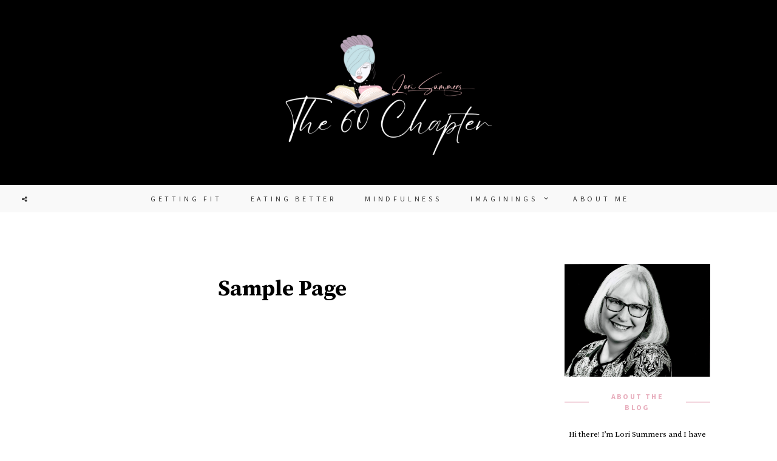

--- FILE ---
content_type: text/html; charset=UTF-8
request_url: https://lorisummers.com/sample-page/
body_size: 7326
content:
<!DOCTYPE html>
<html lang="en-US" class="no-js">
<head>
	<meta charset="UTF-8">
	<meta name="viewport" content="width=device-width, initial-scale=1">
	<link rel="profile" href="//gmpg.org/xfn/11">
		<link rel="pingback" href="https://lorisummers.com/xmlrpc.php">
		<title>Sample Page</title>
<meta name='robots' content='max-image-preview:large' />
	<style>img:is([sizes="auto" i], [sizes^="auto," i]) { contain-intrinsic-size: 3000px 1500px }</style>
	<link rel='dns-prefetch' href='//fonts.googleapis.com' />
<link rel="alternate" type="application/rss+xml" title=" &raquo; Feed" href="https://lorisummers.com/feed/" />
<link rel="alternate" type="application/rss+xml" title=" &raquo; Comments Feed" href="https://lorisummers.com/comments/feed/" />
<link rel="alternate" type="application/rss+xml" title=" &raquo; Sample Page Comments Feed" href="https://lorisummers.com/sample-page/feed/" />
<script type="text/javascript">
/* <![CDATA[ */
window._wpemojiSettings = {"baseUrl":"https:\/\/s.w.org\/images\/core\/emoji\/15.1.0\/72x72\/","ext":".png","svgUrl":"https:\/\/s.w.org\/images\/core\/emoji\/15.1.0\/svg\/","svgExt":".svg","source":{"concatemoji":"https:\/\/lorisummers.com\/wp-includes\/js\/wp-emoji-release.min.js?ver=6.8.1"}};
/*! This file is auto-generated */
!function(i,n){var o,s,e;function c(e){try{var t={supportTests:e,timestamp:(new Date).valueOf()};sessionStorage.setItem(o,JSON.stringify(t))}catch(e){}}function p(e,t,n){e.clearRect(0,0,e.canvas.width,e.canvas.height),e.fillText(t,0,0);var t=new Uint32Array(e.getImageData(0,0,e.canvas.width,e.canvas.height).data),r=(e.clearRect(0,0,e.canvas.width,e.canvas.height),e.fillText(n,0,0),new Uint32Array(e.getImageData(0,0,e.canvas.width,e.canvas.height).data));return t.every(function(e,t){return e===r[t]})}function u(e,t,n){switch(t){case"flag":return n(e,"\ud83c\udff3\ufe0f\u200d\u26a7\ufe0f","\ud83c\udff3\ufe0f\u200b\u26a7\ufe0f")?!1:!n(e,"\ud83c\uddfa\ud83c\uddf3","\ud83c\uddfa\u200b\ud83c\uddf3")&&!n(e,"\ud83c\udff4\udb40\udc67\udb40\udc62\udb40\udc65\udb40\udc6e\udb40\udc67\udb40\udc7f","\ud83c\udff4\u200b\udb40\udc67\u200b\udb40\udc62\u200b\udb40\udc65\u200b\udb40\udc6e\u200b\udb40\udc67\u200b\udb40\udc7f");case"emoji":return!n(e,"\ud83d\udc26\u200d\ud83d\udd25","\ud83d\udc26\u200b\ud83d\udd25")}return!1}function f(e,t,n){var r="undefined"!=typeof WorkerGlobalScope&&self instanceof WorkerGlobalScope?new OffscreenCanvas(300,150):i.createElement("canvas"),a=r.getContext("2d",{willReadFrequently:!0}),o=(a.textBaseline="top",a.font="600 32px Arial",{});return e.forEach(function(e){o[e]=t(a,e,n)}),o}function t(e){var t=i.createElement("script");t.src=e,t.defer=!0,i.head.appendChild(t)}"undefined"!=typeof Promise&&(o="wpEmojiSettingsSupports",s=["flag","emoji"],n.supports={everything:!0,everythingExceptFlag:!0},e=new Promise(function(e){i.addEventListener("DOMContentLoaded",e,{once:!0})}),new Promise(function(t){var n=function(){try{var e=JSON.parse(sessionStorage.getItem(o));if("object"==typeof e&&"number"==typeof e.timestamp&&(new Date).valueOf()<e.timestamp+604800&&"object"==typeof e.supportTests)return e.supportTests}catch(e){}return null}();if(!n){if("undefined"!=typeof Worker&&"undefined"!=typeof OffscreenCanvas&&"undefined"!=typeof URL&&URL.createObjectURL&&"undefined"!=typeof Blob)try{var e="postMessage("+f.toString()+"("+[JSON.stringify(s),u.toString(),p.toString()].join(",")+"));",r=new Blob([e],{type:"text/javascript"}),a=new Worker(URL.createObjectURL(r),{name:"wpTestEmojiSupports"});return void(a.onmessage=function(e){c(n=e.data),a.terminate(),t(n)})}catch(e){}c(n=f(s,u,p))}t(n)}).then(function(e){for(var t in e)n.supports[t]=e[t],n.supports.everything=n.supports.everything&&n.supports[t],"flag"!==t&&(n.supports.everythingExceptFlag=n.supports.everythingExceptFlag&&n.supports[t]);n.supports.everythingExceptFlag=n.supports.everythingExceptFlag&&!n.supports.flag,n.DOMReady=!1,n.readyCallback=function(){n.DOMReady=!0}}).then(function(){return e}).then(function(){var e;n.supports.everything||(n.readyCallback(),(e=n.source||{}).concatemoji?t(e.concatemoji):e.wpemoji&&e.twemoji&&(t(e.twemoji),t(e.wpemoji)))}))}((window,document),window._wpemojiSettings);
/* ]]> */
</script>
<style id='wp-emoji-styles-inline-css' type='text/css'>

	img.wp-smiley, img.emoji {
		display: inline !important;
		border: none !important;
		box-shadow: none !important;
		height: 1em !important;
		width: 1em !important;
		margin: 0 0.07em !important;
		vertical-align: -0.1em !important;
		background: none !important;
		padding: 0 !important;
	}
</style>
<link rel='stylesheet' id='wp-block-library-css' href='https://lorisummers.com/wp-includes/css/dist/block-library/style.min.css?ver=6.8.1' type='text/css' media='all' />
<style id='classic-theme-styles-inline-css' type='text/css'>
/*! This file is auto-generated */
.wp-block-button__link{color:#fff;background-color:#32373c;border-radius:9999px;box-shadow:none;text-decoration:none;padding:calc(.667em + 2px) calc(1.333em + 2px);font-size:1.125em}.wp-block-file__button{background:#32373c;color:#fff;text-decoration:none}
</style>
<style id='global-styles-inline-css' type='text/css'>
:root{--wp--preset--aspect-ratio--square: 1;--wp--preset--aspect-ratio--4-3: 4/3;--wp--preset--aspect-ratio--3-4: 3/4;--wp--preset--aspect-ratio--3-2: 3/2;--wp--preset--aspect-ratio--2-3: 2/3;--wp--preset--aspect-ratio--16-9: 16/9;--wp--preset--aspect-ratio--9-16: 9/16;--wp--preset--color--black: #000000;--wp--preset--color--cyan-bluish-gray: #abb8c3;--wp--preset--color--white: #ffffff;--wp--preset--color--pale-pink: #f78da7;--wp--preset--color--vivid-red: #cf2e2e;--wp--preset--color--luminous-vivid-orange: #ff6900;--wp--preset--color--luminous-vivid-amber: #fcb900;--wp--preset--color--light-green-cyan: #7bdcb5;--wp--preset--color--vivid-green-cyan: #00d084;--wp--preset--color--pale-cyan-blue: #8ed1fc;--wp--preset--color--vivid-cyan-blue: #0693e3;--wp--preset--color--vivid-purple: #9b51e0;--wp--preset--gradient--vivid-cyan-blue-to-vivid-purple: linear-gradient(135deg,rgba(6,147,227,1) 0%,rgb(155,81,224) 100%);--wp--preset--gradient--light-green-cyan-to-vivid-green-cyan: linear-gradient(135deg,rgb(122,220,180) 0%,rgb(0,208,130) 100%);--wp--preset--gradient--luminous-vivid-amber-to-luminous-vivid-orange: linear-gradient(135deg,rgba(252,185,0,1) 0%,rgba(255,105,0,1) 100%);--wp--preset--gradient--luminous-vivid-orange-to-vivid-red: linear-gradient(135deg,rgba(255,105,0,1) 0%,rgb(207,46,46) 100%);--wp--preset--gradient--very-light-gray-to-cyan-bluish-gray: linear-gradient(135deg,rgb(238,238,238) 0%,rgb(169,184,195) 100%);--wp--preset--gradient--cool-to-warm-spectrum: linear-gradient(135deg,rgb(74,234,220) 0%,rgb(151,120,209) 20%,rgb(207,42,186) 40%,rgb(238,44,130) 60%,rgb(251,105,98) 80%,rgb(254,248,76) 100%);--wp--preset--gradient--blush-light-purple: linear-gradient(135deg,rgb(255,206,236) 0%,rgb(152,150,240) 100%);--wp--preset--gradient--blush-bordeaux: linear-gradient(135deg,rgb(254,205,165) 0%,rgb(254,45,45) 50%,rgb(107,0,62) 100%);--wp--preset--gradient--luminous-dusk: linear-gradient(135deg,rgb(255,203,112) 0%,rgb(199,81,192) 50%,rgb(65,88,208) 100%);--wp--preset--gradient--pale-ocean: linear-gradient(135deg,rgb(255,245,203) 0%,rgb(182,227,212) 50%,rgb(51,167,181) 100%);--wp--preset--gradient--electric-grass: linear-gradient(135deg,rgb(202,248,128) 0%,rgb(113,206,126) 100%);--wp--preset--gradient--midnight: linear-gradient(135deg,rgb(2,3,129) 0%,rgb(40,116,252) 100%);--wp--preset--font-size--small: 13px;--wp--preset--font-size--medium: 20px;--wp--preset--font-size--large: 36px;--wp--preset--font-size--x-large: 42px;--wp--preset--spacing--20: 0.44rem;--wp--preset--spacing--30: 0.67rem;--wp--preset--spacing--40: 1rem;--wp--preset--spacing--50: 1.5rem;--wp--preset--spacing--60: 2.25rem;--wp--preset--spacing--70: 3.38rem;--wp--preset--spacing--80: 5.06rem;--wp--preset--shadow--natural: 6px 6px 9px rgba(0, 0, 0, 0.2);--wp--preset--shadow--deep: 12px 12px 50px rgba(0, 0, 0, 0.4);--wp--preset--shadow--sharp: 6px 6px 0px rgba(0, 0, 0, 0.2);--wp--preset--shadow--outlined: 6px 6px 0px -3px rgba(255, 255, 255, 1), 6px 6px rgba(0, 0, 0, 1);--wp--preset--shadow--crisp: 6px 6px 0px rgba(0, 0, 0, 1);}:where(.is-layout-flex){gap: 0.5em;}:where(.is-layout-grid){gap: 0.5em;}body .is-layout-flex{display: flex;}.is-layout-flex{flex-wrap: wrap;align-items: center;}.is-layout-flex > :is(*, div){margin: 0;}body .is-layout-grid{display: grid;}.is-layout-grid > :is(*, div){margin: 0;}:where(.wp-block-columns.is-layout-flex){gap: 2em;}:where(.wp-block-columns.is-layout-grid){gap: 2em;}:where(.wp-block-post-template.is-layout-flex){gap: 1.25em;}:where(.wp-block-post-template.is-layout-grid){gap: 1.25em;}.has-black-color{color: var(--wp--preset--color--black) !important;}.has-cyan-bluish-gray-color{color: var(--wp--preset--color--cyan-bluish-gray) !important;}.has-white-color{color: var(--wp--preset--color--white) !important;}.has-pale-pink-color{color: var(--wp--preset--color--pale-pink) !important;}.has-vivid-red-color{color: var(--wp--preset--color--vivid-red) !important;}.has-luminous-vivid-orange-color{color: var(--wp--preset--color--luminous-vivid-orange) !important;}.has-luminous-vivid-amber-color{color: var(--wp--preset--color--luminous-vivid-amber) !important;}.has-light-green-cyan-color{color: var(--wp--preset--color--light-green-cyan) !important;}.has-vivid-green-cyan-color{color: var(--wp--preset--color--vivid-green-cyan) !important;}.has-pale-cyan-blue-color{color: var(--wp--preset--color--pale-cyan-blue) !important;}.has-vivid-cyan-blue-color{color: var(--wp--preset--color--vivid-cyan-blue) !important;}.has-vivid-purple-color{color: var(--wp--preset--color--vivid-purple) !important;}.has-black-background-color{background-color: var(--wp--preset--color--black) !important;}.has-cyan-bluish-gray-background-color{background-color: var(--wp--preset--color--cyan-bluish-gray) !important;}.has-white-background-color{background-color: var(--wp--preset--color--white) !important;}.has-pale-pink-background-color{background-color: var(--wp--preset--color--pale-pink) !important;}.has-vivid-red-background-color{background-color: var(--wp--preset--color--vivid-red) !important;}.has-luminous-vivid-orange-background-color{background-color: var(--wp--preset--color--luminous-vivid-orange) !important;}.has-luminous-vivid-amber-background-color{background-color: var(--wp--preset--color--luminous-vivid-amber) !important;}.has-light-green-cyan-background-color{background-color: var(--wp--preset--color--light-green-cyan) !important;}.has-vivid-green-cyan-background-color{background-color: var(--wp--preset--color--vivid-green-cyan) !important;}.has-pale-cyan-blue-background-color{background-color: var(--wp--preset--color--pale-cyan-blue) !important;}.has-vivid-cyan-blue-background-color{background-color: var(--wp--preset--color--vivid-cyan-blue) !important;}.has-vivid-purple-background-color{background-color: var(--wp--preset--color--vivid-purple) !important;}.has-black-border-color{border-color: var(--wp--preset--color--black) !important;}.has-cyan-bluish-gray-border-color{border-color: var(--wp--preset--color--cyan-bluish-gray) !important;}.has-white-border-color{border-color: var(--wp--preset--color--white) !important;}.has-pale-pink-border-color{border-color: var(--wp--preset--color--pale-pink) !important;}.has-vivid-red-border-color{border-color: var(--wp--preset--color--vivid-red) !important;}.has-luminous-vivid-orange-border-color{border-color: var(--wp--preset--color--luminous-vivid-orange) !important;}.has-luminous-vivid-amber-border-color{border-color: var(--wp--preset--color--luminous-vivid-amber) !important;}.has-light-green-cyan-border-color{border-color: var(--wp--preset--color--light-green-cyan) !important;}.has-vivid-green-cyan-border-color{border-color: var(--wp--preset--color--vivid-green-cyan) !important;}.has-pale-cyan-blue-border-color{border-color: var(--wp--preset--color--pale-cyan-blue) !important;}.has-vivid-cyan-blue-border-color{border-color: var(--wp--preset--color--vivid-cyan-blue) !important;}.has-vivid-purple-border-color{border-color: var(--wp--preset--color--vivid-purple) !important;}.has-vivid-cyan-blue-to-vivid-purple-gradient-background{background: var(--wp--preset--gradient--vivid-cyan-blue-to-vivid-purple) !important;}.has-light-green-cyan-to-vivid-green-cyan-gradient-background{background: var(--wp--preset--gradient--light-green-cyan-to-vivid-green-cyan) !important;}.has-luminous-vivid-amber-to-luminous-vivid-orange-gradient-background{background: var(--wp--preset--gradient--luminous-vivid-amber-to-luminous-vivid-orange) !important;}.has-luminous-vivid-orange-to-vivid-red-gradient-background{background: var(--wp--preset--gradient--luminous-vivid-orange-to-vivid-red) !important;}.has-very-light-gray-to-cyan-bluish-gray-gradient-background{background: var(--wp--preset--gradient--very-light-gray-to-cyan-bluish-gray) !important;}.has-cool-to-warm-spectrum-gradient-background{background: var(--wp--preset--gradient--cool-to-warm-spectrum) !important;}.has-blush-light-purple-gradient-background{background: var(--wp--preset--gradient--blush-light-purple) !important;}.has-blush-bordeaux-gradient-background{background: var(--wp--preset--gradient--blush-bordeaux) !important;}.has-luminous-dusk-gradient-background{background: var(--wp--preset--gradient--luminous-dusk) !important;}.has-pale-ocean-gradient-background{background: var(--wp--preset--gradient--pale-ocean) !important;}.has-electric-grass-gradient-background{background: var(--wp--preset--gradient--electric-grass) !important;}.has-midnight-gradient-background{background: var(--wp--preset--gradient--midnight) !important;}.has-small-font-size{font-size: var(--wp--preset--font-size--small) !important;}.has-medium-font-size{font-size: var(--wp--preset--font-size--medium) !important;}.has-large-font-size{font-size: var(--wp--preset--font-size--large) !important;}.has-x-large-font-size{font-size: var(--wp--preset--font-size--x-large) !important;}
:where(.wp-block-post-template.is-layout-flex){gap: 1.25em;}:where(.wp-block-post-template.is-layout-grid){gap: 1.25em;}
:where(.wp-block-columns.is-layout-flex){gap: 2em;}:where(.wp-block-columns.is-layout-grid){gap: 2em;}
:root :where(.wp-block-pullquote){font-size: 1.5em;line-height: 1.6;}
</style>
<link rel='stylesheet' id='berry-front-css' href='https://lorisummers.com/wp-content/themes/berry/style.css?ver=20200501401' type='text/css' media='all' />
<style id='berry-front-inline-css' type='text/css'>
 a,
.no-touch .site-header #nav-bar.highlight-primary .nav ul li a:hover,
.no-touch .site-header #nav-bar.highlight-primary .menu-toggle:hover,
.no-touch .site-header #nav-bar.highlight-primary .nav ul li.menu-item-has-children > button.dropdown-toggle:hover,
.site-header #nav-bar.highlight-primary .nav ul li a:focus,
.site-header #nav-bar.highlight-primary .menu-toggle:focus,
.site-header #nav-bar.highlight-primary .nav ul li.menu-item-has-children > button.dropdown-toggle:focus,
.site-header #nav-bar.highlight-primary .nav ul li.current-menu-item > a,
.no-touch .site-header .site-title a:hover,
.no-touch .featured-slider .slider-wrapper li .slide-content .post-content > .post-title a:hover,
time.published,
.no-touch .post-title a:hover,
.no-touch .post-navigation .nav-links a:hover .post-title,
.no-touch .author-bio .author-info h4 a:hover,
.widget[class*="widget_recent_"] ul li .post-date,
.widget[class*="widget_recent_"] ul li .comment-author-link,
.widget.widget_rss ul li .rss-date,
blockquote:after,
.no-touch .woocommerce ul.products li.product a.woocommerce-LoopProduct-link h2.woocommerce-loop-product__title:hover,
.woocommerce ul.products li.product a.woocommerce-LoopProduct-link .price,
.woocommerce.single-product .product .entry-summary .price,
.no-touch .woocommerce .post-share .share-icons a:hover,
.woocommerce #reviews #comments ol.commentlist li .comment-text p.meta time,
.no-touch .woocommerce table.shop_table td.product-name a:hover,
.woocommerce table.shop_table td.product-subtotal .woocommerce-Price-amount.amount,
.no-touch .woocommerce .widget_shopping_cart .cart_list li a:hover,
.no-touch .woocommerce.widget_shopping_cart .cart_list li a:hover,
.woocommerce .widget_shopping_cart .cart_list li span.quantity,
.woocommerce.widget_shopping_cart .cart_list li span.quantity,
.no-touch .woocommerce.widget ul.cart_list li a:hover,
.no-touch .woocommerce.widget ul.product_list_widget li a:hover,
.woocommerce.widget ul.cart_list li .reviewer,
.woocommerce.widget ul.cart_list li span.woocommerce-Price-amount.amount,
.woocommerce.widget ul.product_list_widget li .reviewer,
.woocommerce.widget ul.product_list_widget li span.woocommerce-Price-amount.amount,
.wp-block-rss .wp-block-rss__item-publish-date,
.wp-block-rss .wp-block-rss__item-author {
    color: #e8aebd;
}

mark,
ins,
.no-touch .site-header #nav-bar.highlight-primary .social-navigation ul li a:hover,
.no-touch .site-header #nav-bar.highlight-primary .social-nav-toggle:hover,
.no-touch .site-header #nav-bar.highlight-primary #site-header-search .search-button:hover,
.site-header #nav-bar.highlight-primary .social-navigation ul li a:focus,
.no-touch .site-header #nav-bar.highlight-primary .social-nav-toggle:focus,
.no-touch .site-header #nav-bar.highlight-primary #site-header-search .search-button:focus,
.site-header #nav-bar.highlight-primary .nav > ul > li.current-menu-item > a:before,
.btnstyle-slide #page .button:after,
.posts.layout-classic .post-footer:before,
.posts.layout-classic .post-footer:after,
.posts .post.sticky .post-container:before,
.posts .post.sticky .sticky-icon:before,
.single .post-footer:before,
.single .post-footer:after,
.no-touch .tagcloud a:hover,
.tagcloud a:focus,
.no-touch .comments ol.comment-list li a.comment-reply-link:hover,
.widget-title:before,
.widget-title:after,
.posts[class*="layout-flip-grid-"] .post .grid-content:before,
.no-touch .woocommerce .checkout_coupon input[type="submit"].button:hover,
.btnstyle-slide.woocommerce ul.products li.product .added_to_cart.wc-forward:after,
.site-header #nav-bar #site-header-cart .cart-contents span.count,
.woocommerce nav.woocommerce-pagination ul li a:focus,
.woocommerce nav.woocommerce-pagination ul li a:hover,
.woocommerce nav.woocommerce-pagination ul li span.current,
.no-touch .woocommerce table.shop_table input.button:hover,
.no-touch body[class*="btnstyle-"] .cart-collaterals .button.checkout-button:hover,
.woocommerce #payment #place_order:hover,
.woocommerce-page #payment #place_order:hover,
.woocommerce-MyAccount-navigation ul li.is-active a,
.no-touch .wp-block-tag-cloud a:hover,
.wp-block-tag-cloud a:focus {
	background: #e8aebd;
}

.btnstyle-default #page .button,
.btnstyle-default #page .button:before,
.btnstyle-default #page .button:after,
.btnstyle-default.woocommerce ul.products li.product .added_to_cart.wc-forward,
.btnstyle-default.woocommerce ul.products li.product .added_to_cart.wc-forward:before,
.btnstyle-default.woocommerce ul.products li.product .added_to_cart.wc-forward:after,
.woocommerce nav.woocommerce-pagination ul li a:focus,
.woocommerce nav.woocommerce-pagination ul li a:hover,
.woocommerce nav.woocommerce-pagination ul li span.current {
    border-color: #e8aebd;
}

body,
.post-entry h1,
.post-entry h2,
.post-entry h3,
.post-entry h4,
.post-entry h5,
.post-entry h6,
.button,
.post-entry ul.products li {
	color: #000000;
	
}

#page {
	background-color: #ffffff;
	
}

.post-entry,
.post-excerpt {
	color: #000000;
}

.site-header {
	background-color: #000000;
	
}

.site-title, .site-description {
	color: #ffffff;
	
}

#nav-bar,
.site-header-menu {
	background-color: #f9f9f9;
}

.site-footer {
	background-color: #ffffff;
	color: #757575;
}

.back-to-top, .site-footer .back-to-top.light-scheme, .site-footer .back-to-top.dark-scheme {
	background-color: #f7f7f7;
}

.sidebar .widget {
	background-color: #ffffff;
}

.sidebar .widget:before,
.sidebar .widget:after {
	border-color: #f2eaed;
}

.sidebar .widget .widget-title {
	color: #e8aebd;
}

.featured-boxes {
	background-color: #f7f7f7;
}

.archive.category .berry-subcat .cat, .sidebar .widget.berry-widget_cat .cat {
	background-color: rgba(232,174,189,0.3);
}
.posts.dropcap-enabled .post .post-excerpt > p:first-child:first-letter { text-shadow: 3px 3px 0 rgba(232,174,189,0.25); } 
body,
button,
input,
select,
textarea,
.ui-widget {
    font-family: "Source Serif Pro";
}

.nav,
.page-header span,
.archive.author .page-title,
.cat-links,
time.published,
.pagination,
.widget-title,
.widget[class*="widget_recent_"] .post-date,
.back-to-top span,
blockquote small,
blockquote cite,
.post-navigation .meta-nav,
.author-bio .author-info h4,
.related-posts .related-posts-title,
.comments h2.comments-title,
.comments ol.comment-list li .comment-author,
.comment-metadata time,
a.comment-reply-link,
h3.comment-reply-title,
.widget.widget_rss ul li .rss-date,
.woocommerce.single-product .product .related.products > h2,
.woocommerce .product_meta,
.woocommerce .post-share,
.woocommerce #reviews #comments ol.commentlist li .comment-text p.meta  {
    font-family: Source Sans Pro;
}

.post-entry h1,
.post-entry h2,
.post-entry h3,
.post-entry h4,
.post-entry h5,
.post-entry h6 {
	font-weight: bold;
	letter-spacing: 0;
	text-transform: none;
	font-style: normal;
}

.post-entry {
	font-size: 18px;
	line-height: 1.7;
}

.post-title,
.page-title {
	font-weight: bold;
	letter-spacing: 0;
	text-transform: none;
	font-style: normal;
}

.widget-title{
	font-weight: bold;
	letter-spacing: 0.2em;
	text-transform: uppercase;
	font-style: normal;
}

.posts .post .post-content .post-excerpt { font-size: 16px;  line-height: 1.7; }

</style>
<link rel='stylesheet' id='berry-child-style-css' href='https://lorisummers.com/wp-content/themes/berry-child/style.css?ver=2020090301' type='text/css' media='all' />
<link rel='stylesheet' id='theme-google-fonts-css' href='https://fonts.googleapis.com/css?family=Source+Serif+Pro%3A100%2C200%2C300%2C400%2C500%2C600%2C700%2C800%7CSource+Sans+Pro%3A100%2C200%2C300%2C400%2C500%2C600%2C700%2C800&#038;ver=20200501401' type='text/css' media='all' />
<link rel='stylesheet' id='awsomefont-css' href='https://lorisummers.com/wp-content/themes/berry/assets/font-awesome/css/font-awesome.min.css?ver=6.8.1' type='text/css' media='all' />
<script type="text/javascript" src="https://lorisummers.com/wp-includes/js/jquery/jquery.min.js?ver=3.7.1" id="jquery-core-js"></script>
<script type="text/javascript" src="https://lorisummers.com/wp-includes/js/jquery/jquery-migrate.min.js?ver=3.4.1" id="jquery-migrate-js"></script>
<script type="text/javascript" src="https://lorisummers.com/wp-content/themes/berry/assets/js/libs/modernizr.min.js?ver=3.3.1" id="modernizr-js"></script>
<!--[if lt IE 9]>
<script type="text/javascript" src="https://lorisummers.com/wp-content/themes/berry/assets/js/libs/html5shiv.min.js?ver=3.7.3" id="html5shiv-js"></script>
<![endif]-->
<link rel="https://api.w.org/" href="https://lorisummers.com/wp-json/" /><link rel="alternate" title="JSON" type="application/json" href="https://lorisummers.com/wp-json/wp/v2/pages/2" /><link rel="EditURI" type="application/rsd+xml" title="RSD" href="https://lorisummers.com/xmlrpc.php?rsd" />
<meta name="generator" content="WordPress 6.8.1" />
<link rel="canonical" href="https://lorisummers.com/sample-page/" />
<link rel='shortlink' href='https://lorisummers.com/?p=2' />
<link rel="alternate" title="oEmbed (JSON)" type="application/json+oembed" href="https://lorisummers.com/wp-json/oembed/1.0/embed?url=https%3A%2F%2Florisummers.com%2Fsample-page%2F" />
<link rel="alternate" title="oEmbed (XML)" type="text/xml+oembed" href="https://lorisummers.com/wp-json/oembed/1.0/embed?url=https%3A%2F%2Florisummers.com%2Fsample-page%2F&#038;format=xml" />
<style type="text/css" id="custom-background-css">
body.custom-background { background-color: #ffffff; }
</style>
	<script>(function(html){html.className = html.className.replace(/\bno-js\b/,'js')})(document.documentElement);</script>
<link rel="icon" href="https://lorisummers.com/wp-content/uploads/2023/10/cropped-The-60-Chapter-32x32.png" sizes="32x32" />
<link rel="icon" href="https://lorisummers.com/wp-content/uploads/2023/10/cropped-The-60-Chapter-192x192.png" sizes="192x192" />
<link rel="apple-touch-icon" href="https://lorisummers.com/wp-content/uploads/2023/10/cropped-The-60-Chapter-180x180.png" />
<meta name="msapplication-TileImage" content="https://lorisummers.com/wp-content/uploads/2023/10/cropped-The-60-Chapter-270x270.png" />
</head>

<body class="wp-singular page-template-default page page-id-2 custom-background wp-custom-logo wp-embed-responsive wp-theme-berry wp-child-theme-berry-child btnstyle-slide">
		<div id="page">
		<header id="masthead" class="site-header logo-nav">
			<div class="site-header-main">
				<div class="site-branding">
					<div class="container">
						<a href="https://lorisummers.com/" class="custom-logo-link" rel="home"><img width="345" height="204" src="https://lorisummers.com/wp-content/uploads/2023/10/Website-Logo-Lori-Summers-2.png" class="custom-logo" alt="" decoding="async" fetchpriority="high" srcset="https://lorisummers.com/wp-content/uploads/2023/10/Website-Logo-Lori-Summers-2.png 1600w, https://lorisummers.com/wp-content/uploads/2023/10/Website-Logo-Lori-Summers-2-300x178.png 300w, https://lorisummers.com/wp-content/uploads/2023/10/Website-Logo-Lori-Summers-2-500x297.png 500w, https://lorisummers.com/wp-content/uploads/2023/10/Website-Logo-Lori-Summers-2-150x89.png 150w, https://lorisummers.com/wp-content/uploads/2023/10/Website-Logo-Lori-Summers-2-768x456.png 768w, https://lorisummers.com/wp-content/uploads/2023/10/Website-Logo-Lori-Summers-2-1536x912.png 1536w, https://lorisummers.com/wp-content/uploads/2023/10/Website-Logo-Lori-Summers-2-1120x665.png 1120w, https://lorisummers.com/wp-content/uploads/2023/10/Website-Logo-Lori-Summers-2-1440x855.png 1440w" sizes="(max-width: 345px) 100vw, 345px" /></a>											</div>
				</div><!-- .site-branding -->

								<div id="nav-bar"  class="navbar-top light-scheme highlight-primary" style="background-color: #f9f9f9;">
					<div class="container">
											<button id="menu-toggle" class="menu-toggle">Menu</button> <!-- add "toggled-on" when nav is expanded -->
						
	<div id="site-header-menu" class="site-header-menu" style="background-color: #f9f9f9;">
		<nav id="site-navigation" class="main-navigation nav"><ul id="menu-main-menu" class="primary-menu"><li id="menu-item-7859" class="menu-item menu-item-type-taxonomy menu-item-object-category menu-item-7859"><a href="https://lorisummers.com/category/getting-fit/">Getting Fit</a></li>
<li id="menu-item-7858" class="menu-item menu-item-type-taxonomy menu-item-object-category menu-item-7858"><a href="https://lorisummers.com/category/eating-better/">Eating Better</a></li>
<li id="menu-item-7861" class="menu-item menu-item-type-taxonomy menu-item-object-category menu-item-7861"><a href="https://lorisummers.com/category/mindfulness/">Mindfulness</a></li>
<li id="menu-item-7860" class="menu-item menu-item-type-taxonomy menu-item-object-category menu-item-has-children menu-item-7860"><a href="https://lorisummers.com/category/imaginings/">Imaginings</a>
<button class="dropdown-toggle" aria-expanded="false"><span class="screen-reader-text">expand child menu</span></button><div class="site-header-menu-sub"><ul class="sub-menu">
	<li id="menu-item-7866" class="menu-item menu-item-type-taxonomy menu-item-object-category menu-item-7866"><a href="https://lorisummers.com/category/imaginings/story-prompts/">Story Prompts</a></li>
</ul><a class="back" href="#">BACK</a></div>
</li>
<li id="menu-item-7878" class="menu-item menu-item-type-post_type menu-item-object-page menu-item-7878"><a href="https://lorisummers.com/about/">About Me</a></li>
</ul></nav>	</div> 					
											<nav class="social-navigation" aria-label="Social Links Menu">
							<button id="social-nav-toggle" class="social-nav-toggle">Social</button>
		    				<ul class="social-nav"><li class="page_item page-item-6854"><a href="https://lorisummers.com/about-2/">About</a></li>
<li class="page_item page-item-4"><a href="https://lorisummers.com/about/">About Me</a></li>
<li class="page_item page-item-18"><a href="https://lorisummers.com/contact/">Contact Me</a></li>
<li class="page_item page-item-7642"><a href="https://lorisummers.com/home/">Home</a></li>
<li class="page_item page-item-2 current_page_item"><a href="https://lorisummers.com/sample-page/" aria-current="page">Sample Page</a></li>
</ul>
						</nav>
					
															</div>
				</div><!-- #nav-bar -->
							</div><!-- .site-header-main -->
		</header>

		<div id="content" class="site-content with-sidebar-right">
			
			<div class="container">
				<div id="primary" class="content-area">
					
	<article id="post-2" class="post-2 page type-page status-publish">
		<header class="post-header">
			<h1 class="page-title">Sample Page</h1>		</header>

		<div class="post-entry">
								</div><!-- end of post-entry  -->
	</article>
				</div>
				
	<div id="secondary" class="sidebar widget-area no-border">
		<aside id="berry-widget_aboutme-1" class="widget berry-widget_aboutme">			<div class="profile">
                <img class="profile-img" alt="profile-img" src="https://lorisummers.com/wp-content/uploads/2023/10/IMG_0891.jpg">
            </div> <h5 class="widget-title">About the Blog</h5>		<div class="textwidget"> <p>Hi there!  I&#8217;m Lori Summers and I have fallen head-first into my 60s.  I write about what I&#8217;m doing to improve my life through fitness, nutrition, and mindfulness, with a little humor added in. </p>
        </div> </aside>	</div><!-- .sidebar .widget-area -->
			</div>
		</div> <!-- end of #content -->

		<!-- start site footer -->
		<footer id="colophon" class="site-footer">
									<div class="container">
				<div class="footer-row">
														<div class="footer-col align-center"><aside class="widget widget_text"><div class="textwidget">Lori Summers and The 60 Chapter © Copyright 2023. All rights reserved.</div></aside></div> 				</div>
			</div>
												<div class="back-to-top light-scheme">
				<span>Back To Top</span>
			</div>
					</footer> <!-- end of site footer -->
			</div>
	<script type="speculationrules">
{"prefetch":[{"source":"document","where":{"and":[{"href_matches":"\/*"},{"not":{"href_matches":["\/wp-*.php","\/wp-admin\/*","\/wp-content\/uploads\/*","\/wp-content\/*","\/wp-content\/plugins\/*","\/wp-content\/themes\/berry-child\/*","\/wp-content\/themes\/berry\/*","\/*\\?(.+)"]}},{"not":{"selector_matches":"a[rel~=\"nofollow\"]"}},{"not":{"selector_matches":".no-prefetch, .no-prefetch a"}}]},"eagerness":"conservative"}]}
</script>
<script type="text/javascript" id="berry-extension-fav-js-extra">
/* <![CDATA[ */
var berry_extension_ajax = {"url":"https:\/\/lorisummers.com\/wp-admin\/admin-ajax.php","fav_liked":{"action":"berry_favliked","nonce":"b34d7986f1"}};
/* ]]> */
</script>
<script type="text/javascript" src="https://lorisummers.com/wp-content/plugins/berry-extension/assets/js/fav-liked.min.js?ver=20161126" id="berry-extension-fav-js"></script>
<script type="text/javascript" src="https://lorisummers.com/wp-content/plugins/berry-extension/assets/js/social-share.min.js?ver=20170228" id="berry-extension-share-js"></script>
<script type="text/javascript" src="https://lorisummers.com/wp-content/plugins/berry-extension/assets/js/image-preloader.min.js?ver=20170106" id="berry-extension-background-image-preloader-js"></script>
<script type="text/javascript" src="https://lorisummers.com/wp-content/themes/berry/assets/js/libs/jquery.fitvids.min.js?ver=1.1" id="jquery-fitvids-js"></script>
<script type="text/javascript" id="berry-main-js-extra">
/* <![CDATA[ */
var berry_front = {"enable_parallax_scrolling":"1","logo_nav_sticky":"","featured_slider_auto_play":"1","featured_slider_pause":"5000","featured_slider_transition":"500","featured_slider_hover_pause":"1"};
/* ]]> */
</script>
<script type="text/javascript" src="https://lorisummers.com/wp-content/themes/berry/assets/js/front/berry-main.min.js?ver=20200501401" id="berry-main-js"></script>
</body>
</html>


--- FILE ---
content_type: text/css
request_url: https://lorisummers.com/wp-content/themes/berry/style.css?ver=20200501401
body_size: 26216
content:
/*
Theme Name: Berry
Theme URI: http://demo.loftocean.com/berry
Author: Loft.Ocean
Author URI: http://www.loftocean.com
Description: Berry is a fresh WordPress theme for personal blog. With many customize options it is very easy to personalise your website.
Version: 1.6.2
License: GNU General Public License v2 or later
License URI: http://www.gnu.org/licenses/gpl-2.0.html
Tags: full-width-template, left-sidebar, right-sidebar, custom-background, custom-colors, custom-header, custom-menu, editor-style, featured-images, rtl-language-support, sticky-post, threaded-comments, translation-ready
Text Domain: berry
Tested up to: 5.5
Requires PHP: 5.6

FontAwesome License: SIL Open Font License - http://scripts.sil.org/OFL
Images License: GNU General Public License v2 or later
*/
/**
 * Table of Contents:
 *
 * 1.0 - Normalize
 * 2.0 - Elements
 * 3.0 - Typography
 * 4.0 - Alignments
 * 5.0 - Menu
 * 6.0 - Content
 * 7.0 - Widgets
 * 8.0 - Forms
 * 9.0 - Media
 * 10.0 - Blocks
 * 11.0 - WooCommerce
 */
form ul:after,
.container:after,
.featured-boxes .boxes-container:after,
.posts[class*="layout-grid-"]:after,
.posts[class*="layout-classic-grid-"]:after,
.posts[class*="layout-flip-grid-"]:after,
.posts.layout-list .post-container:after,
.post-entry:after,
.post-navigation .nav-links:after,
.related-posts-container:after,
.comments .navigation .nav-links:after,
.null-instagram-feed ul:after,
.gallery:after,
.berry-widget_instagram ul:after {
  position: relative;
  display: block;
  content: "";
  clear: both; }

/* ==========================================================================
   1.0 Normalize

   - Normalizing styles have been helped along thanks to the fine work of
   Nicolas Gallagher and Jonathan Neal http://necolas.github.com/normalize.css/
   ========================================================================== */
html {
  font-family: sans-serif;
  -webkit-text-size-adjust: 100%;
  -ms-text-size-adjust: 100%; }

body {
  margin: 0; }

article,
aside,
details,
figcaption,
figure,
footer,
header,
main,
menu,
nav,
section,
summary {
  display: block; }

audio,
canvas,
progress,
video {
  display: inline-block;
  vertical-align: baseline; }

audio:not([controls]) {
  display: none;
  height: 0; }

[hidden],
template {
  display: none; }

a {
  background-color: transparent; }

abbr[title] {
  border-bottom: 1px dotted; }

b,
strong {
  font-weight: 700; }

small {
  font-size: 80%; }

sub,
sup {
  font-size: 75%;
  line-height: 0;
  position: relative;
  vertical-align: baseline; }

sup {
  top: -0.5em; }

sub {
  bottom: -0.25em; }

img {
  border: 0; }

svg:not(:root) {
  overflow: hidden; }

figure {
  margin: 0; }

hr {
  -webkit-box-sizing: content-box;
  -moz-box-sizing: content-box;
  box-sizing: content-box; }

code,
kbd,
pre,
samp {
  font-size: 1em; }

button,
input,
optgroup,
select,
textarea {
  color: inherit;
  font: inherit;
  margin: 0; }

select {
  text-transform: none; }

button {
  overflow: visible; }

button,
input,
select,
textarea {
  max-width: 100%; }

button,
html input[type="button"],
input[type="reset"],
input[type="submit"] {
  -webkit-appearance: button;
  cursor: pointer; }

button[disabled],
html input[disabled] {
  cursor: default;
  opacity: .5; }

button::-moz-focus-inner,
input::-moz-focus-inner {
  border: 0;
  padding: 0; }

input[type="checkbox"],
input[type="radio"] {
  -webkit-box-sizing: border-box;
  -moz-box-sizing: border-box;
  box-sizing: border-box;
  margin-right: 0.4375em;
  padding: 0; }

input[type="number"]::-webkit-inner-spin-button,
input[type="number"]::-webkit-outer-spin-button {
  height: auto; }

input[type="search"] {
  -webkit-appearance: textfield; }

input[type="search"]::-webkit-search-cancel-button,
input[type="search"]::-webkit-search-decoration {
  -webkit-appearance: none; }

fieldset {
  border: 1px solid #d1d1d1;
  margin: 0 0 1.75em;
  padding: 0.875em; }

fieldset > :last-child {
  margin-bottom: 0; }

legend {
  border: 0;
  padding: 0; }

textarea {
  overflow: auto;
  vertical-align: top; }

optgroup {
  font-weight: bold; }

/* ==========================================================================
   2.0 Elements
   ========================================================================== */
* {
  margin: 0 auto;
  padding: 0;
  box-sizing: border-box;
  -webkit-font-smoothing: antialiased;
  word-wrap: break-word; }
  *:focus {
    outline: 0; }

html {
  width: 100%;
  min-height: 100%; }
  html.touch div {
    background-attachment: scroll !important; }

body {
  width: 100%;
  height: auto;
  min-height: 100%;
  margin: 0 auto;
  background: #F7F7F7; }
  body#tinymce {
    padding: 20px !important;
    background: #FFF; }

#page {
  position: relative;
  width: 100%;
  height: auto;
  overflow-x: hidden;
  box-shadow: 0 0 40px rgba(0, 0, 0, 0.1); }

ul,
ol {
  margin: 0 0 24px 24px;
  padding: 0; }

li > ul,
li > ol {
  margin-bottom: 0; }

dl {
  margin: 0 0 24px; }

dt {
  font-weight: 700; }

dd {
  margin: 0 0 24px; }

figure {
  position: relative;
  overflow: hidden;
  max-width: 100%;
  margin: 0; }
  figure img {
    display: block; }

img {
  height: auto;
  max-width: 100%;
  border: 0; }

hr {
  height: 1px;
  margin: 0 auto 24px;
  background-color: rgba(0, 0, 0, 0.1);
  border: none; }

.hide {
  display: none !important; }

/**
 * Clearing
 */
/**
 * Accessibility
 */
.says,
.screen-reader-text {
  position: absolute !important;
  width: 1px;
  height: 1px;
  padding: 0;
  margin: -1px;
  border: 0;
  clip: rect(1px, 1px, 1px, 1px);
  clip-path: inset(50%);
  overflow: hidden;
  word-wrap: normal !important; }

.site .skip-link {
  top: -9999em;
  left: -9999em;
  display: block;
  padding: 15px 23px 14px;
  background-color: #F1F1F1;
  box-shadow: 0 0 1px 1px rgba(0, 0, 0, 0.2);
  color: #21759B;
  font-family: Montserrat, "Helvetica Neue", sans-serif;
  font-size: 14px;
  font-weight: 700;
  outline: none;
  text-decoration: none;
  text-transform: none; }
  .logged-in .site .skip-link {
    box-shadow: 0 0 2px 2px rgba(0, 0, 0, 0.2);
    font-family: "Open Sans", sans-serif; }
  .site .skip-link:focus {
    top: 7px;
    left: 6px;
    z-index: 100000;
    width: auto;
    height: auto;
    clip: auto; }

/* ==========================================================================
   3.0 Typography
   ========================================================================== */
body,
button,
input,
select,
textarea,
.ui-widget {
  font-family: "PT Sans", sans-serif; }

.nav,
.page-header span,
.cat-links,
time.published,
.pagination,
.widget-title,
.widget[class*="widget_recent_"] .post-date,
.back-to-top span,
blockquote small,
blockquote cite,
.post-navigation .meta-nav,
.author-bio .author-info h4,
.related-posts .related-posts-title,
.comments h2.comments-title,
.comments ol.comment-list li .comment-author,
.comment-metadata time,
a.comment-reply-link,
.comments .navigation .nav-links,
h3.comment-reply-title,
.archive.author .page-title,
.widget.widget_rss ul li .rss-date {
  font-family: "PT Sans Narrow", sans-serif; }

body {
  color: #363636;
  font-size: 16px;
  font-size: 1rem;
  font-weight: 400;
  line-height: 1.7; }

a {
  color: #92CC92;
  text-decoration: none;
  transition: all 0.3s; }

.no-touch .post-entry a:hover, .no-touch
.comment-content a:hover {
  text-decoration: underline; }

.post-entry,
.post-excerpt {
  color: #4E4D4D;
  font-size: 14px;
  font-size: 0.875rem; }

h1,
h2,
h3,
h4,
h5,
h6 {
  font-weight: normal;
  line-height: 1.5; }

.post-entry h1,
.post-entry h2,
.post-entry h3,
.post-entry h4,
.post-entry h5,
.post-entry h6 {
  margin-bottom: 20px;
  color: #363636;
  font-weight: bold; }
.post-entry h1 {
  font-size: 36px;
  font-size: 2.25rem; }
.post-entry h2 {
  font-size: 32px;
  font-size: 2rem; }
.post-entry h3 {
  font-size: 28px;
  font-size: 1.75rem; }
.post-entry h4 {
  font-size: 24px;
  font-size: 1.5rem; }
.post-entry h5 {
  font-size: 18px;
  font-size: 1.125rem; }
.post-entry h6 {
  font-size: 16px;
  font-size: 1rem; }

.widget.widget_text .textwidget h1,
.widget.widget_text .textwidget h2,
.widget.widget_text .textwidget h3,
.widget.widget_text .textwidget h4,
.widget.widget_text .textwidget h5,
.widget.widget_text .textwidget h6,
.comment-content h1,
.comment-content h2,
.comment-content h3,
.comment-content h4,
.comment-content h5,
.comment-content h6 {
  font-weight: bold;
  margin-bottom: 24px; }
.widget.widget_text .textwidget h1,
.comment-content h1 {
  font-size: 28px;
  font-size: 1.75rem; }
.widget.widget_text .textwidget h2,
.comment-content h2 {
  font-size: 24px;
  font-size: 1.5rem; }
.widget.widget_text .textwidget h3,
.comment-content h3 {
  font-size: 21px;
  font-size: 1.3125rem; }
.widget.widget_text .textwidget h4,
.comment-content h4 {
  font-size: 18px;
  font-size: 1.125rem; }
.widget.widget_text .textwidget h5,
.comment-content h5 {
  font-size: 16px;
  font-size: 1rem; }
.widget.widget_text .textwidget h6,
.comment-content h6 {
  font-size: 13px;
  font-size: 0.8125rem; }

h1.post-title,
h1.page-title {
  font-size: 24px;
  font-size: 1.5rem;
  line-height: 1.5; }

p {
  margin: 0 auto 24px;
  font-size: inherit; }

blockquote {
  position: relative;
  max-width: 700px;
  padding: 50px 0;
  margin: 0 auto;
  text-align: center; }
  blockquote:after {
    position: absolute;
    top: 0;
    left: 0;
    z-index: 1;
    display: block;
    width: 100%;
    height: 80px;
    margin-top: 80px;
    color: #92CC92;
    text-align: center;
    font-size: 260px;
    font-size: 16.25rem;
    font-family: Helvetica;
    line-height: 80px;
    content: "\201D";
    opacity: 0.3; }
  blockquote p {
    position: relative;
    z-index: 9;
    font-size: 16px;
    font-size: 1rem;
    font-weight: normal;
    font-style: italic; }
  blockquote cite,
  blockquote small {
    display: block;
    margin-top: 24px;
    font-size: 13px;
    font-size: 0.8125rem;
    font-weight: 400;
    font-style: normal;
    line-height: 1.5;
    text-transform: uppercase;
    letter-spacing: 0.2em;
    opacity: 0.7; }

table {
  margin: 0 0 30px;
  width: 100%;
  max-width: 100%;
  border: 1px solid;
  border-collapse: collapse;
  border-spacing: 0; }
  table th,
  table td {
    padding: 16px 6px;
    border: none;
    border-bottom: 1px solid;
    vertical-align: top;
    line-height: 1.5; }
  table th {
    font-weight: bold;
    letter-spacing: 0.2em;
    text-transform: uppercase;
    text-align: left;
    font-size: 10px;
    font-size: 0.625rem; }
  table td {
    font-size: 14px;
    font-size: 0.875rem; }
  table caption {
    margin: 12px auto;
    font-size: 12px;
    font-size: 0.75rem; }
  table.is-style-stripes {
    border: none; }

pre {
  display: block;
  padding: 25px;
  margin: 24px 0;
  background-color: #F5F5F5;
  border: 1px solid #EEE;
  border-radius: 3px;
  tab-size: 4;
  overflow: auto;
  font-size: 14px; }
  pre code {
    background: none;
    border: none; }

code {
  padding: 5px;
  background-color: #F5F5F5;
  border: 1px solid #EEE;
  border-radius: 3px;
  font-size: 13px; }

fieldset {
  padding: 0;
  margin: 0;
  border: none; }

dfn,
cite,
em,
i {
  font-style: italic; }

address {
  margin: 0 0 24px;
  font-style: italic; }

code,
kbd,
tt,
var,
samp,
pre {
  font-family: monospace; }

abbr,
acronym {
  border-bottom: 1px dotted;
  cursor: help; }

mark,
ins {
  padding: 1.75px 3.5px;
  background: #92CC92;
  color: #FFF;
  text-decoration: none; }

big {
  font-size: 125%; }

@media screen and (min-width: 500px) {
  h1.post-title,
  h1.page-title {
    font-size: 36px;
    font-size: 2.25rem; }

  blockquote p {
    font-size: 20px;
    font-size: 1.25rem; } }
@media screen and (min-width: 769px) {
  table th,
  table td {
    padding: 16px; } }
/* ==========================================================================
   4.0 Alignments
   ========================================================================== */
.alignleft {
  float: left;
  display: inline; }

.alignleft[class*="wp-block-"] {
  margin-right: 24px; }

.alignright {
  float: right;
  display: inline; }

.alignright[class*="wp-block-"] {
  margin-left: 24px; }

.aligncenter {
  display: block;
  margin-right: auto !important;
  margin-left: auto !important; }

.align-left {
  text-align: left; }

.align-right {
  text-align: right; }

.align-center {
  text-align: center; }

figure.alignleft,
img.alignleft {
  margin: 0 24px 24px 0; }

figure.alignright,
img.alignright {
  margin: 0 0 24px 24px; }

/* ==========================================================================
   5.0 Nav Bar & Menu
   ========================================================================== */
.site-header #nav-bar {
  position: absolute;
  top: 0;
  z-index: 99999;
  width: 100%;
  height: 45px;
  padding: 0 10px; }
  .site-header #nav-bar .container {
    padding: 0 50px; }
  .site-header #nav-bar ul {
    margin: 0;
    list-style: none; }
  .site-header #nav-bar .social-navigation {
    position: absolute;
    top: 0;
    left: 0;
    transition: all 0.3s; }
    .site-header #nav-bar .social-navigation ul {
      position: absolute;
      left: -5px;
      display: table;
      table-layout: fixed;
      width: auto;
      padding: 23px 5px 5px;
      color: #FFF;
      opacity: 0;
      visibility: hidden;
      transition: opacity 0.3s; }
      .touch .site-header #nav-bar .social-navigation ul {
        left: 8px;
        max-width: calc(100vw - 30px);
        transition: all 0s; }
      .site-header #nav-bar .social-navigation ul li {
        position: relative;
        z-index: 9;
        display: table-cell;
        padding-right: 10px;
        font-size: 11px;
        font-size: 0.6875rem;
        color: inherit; }
        .touch .site-header #nav-bar .social-navigation ul li {
          display: inline-block; }
        .site-header #nav-bar .social-navigation ul li:last-child {
          padding-right: 0; }
        .site-header #nav-bar .social-navigation ul li a {
          display: block;
          width: 20px;
          height: 20px;
          padding: 0;
          border-radius: 50%;
          color: inherit;
          line-height: 22px;
          text-align: center; }
          .no-touch .site-header #nav-bar .social-navigation ul li a:hover {
            background: #FFF;
            color: #363636; }
      .site-header #nav-bar .social-navigation ul:before, .site-header #nav-bar .social-navigation ul:after {
        position: absolute;
        z-index: 1;
        display: block;
        content: ""; }
      .site-header #nav-bar .social-navigation ul:before {
        bottom: 0;
        left: 0;
        width: 100%;
        height: calc(100% - 18px);
        box-shadow: 0 6px 20px rgba(0, 0, 0, 0.1); }
      .site-header #nav-bar .social-navigation ul:after {
        top: 16px;
        left: 10px;
        -webkit-transform: rotate(45deg);
        -ms-transform: rotate(45deg);
        transform: rotate(45deg);
        width: 10px;
        height: 10px; }
    .touch .site-header #nav-bar .social-navigation .social-nav-toggle.toggled-on + ul {
      position: relative;
      transition: opacity 0.3s; }
    .site-header #nav-bar .social-navigation .social-nav-toggle.toggled-on + ul, .no-touch .site-header #nav-bar .social-navigation:hover ul {
      visibility: visible;
      opacity: 1; }
    .site-header #nav-bar .social-navigation .social-nav-toggle {
      display: block;
      width: 20px;
      height: 20px;
      padding: 0;
      margin-top: 13px;
      background: transparent;
      border: none;
      border-radius: 50%;
      box-shadow: none;
      text-shadow: none;
      color: inherit;
      line-height: 22px;
      font-size: 0;
      text-align: center;
      transition: color 0.3s, background 0.3s; }
      .touch .site-header #nav-bar .social-navigation .social-nav-toggle {
        width: 45px; }
      .site-header #nav-bar .social-navigation .social-nav-toggle:after {
        display: inline-block;
        font: normal normal normal 14px/1 FontAwesome;
        font-size: 10px;
        font-size: 0.625rem;
        text-rendering: auto;
        -webkit-font-smoothing: antialiased;
        -moz-osx-font-smoothing: grayscale;
        line-height: 20px;
        content: "\f1e0"; }
  .site-header #nav-bar #site-header-search {
    position: absolute;
    top: 0;
    right: 0;
    transition: all 0.3s; }
    .site-header #nav-bar #site-header-search .search-button {
      display: block;
      width: 20px;
      height: 20px;
      margin-top: 12px;
      padding: 0;
      border-radius: 50%;
      color: inherit;
      font-size: 10px;
      font-size: 0.625rem;
      line-height: 20px;
      text-align: center;
      cursor: pointer;
      transition: color 0.3s, background 0.3s; }
      .touch .site-header #nav-bar #site-header-search .search-button {
        width: 45px;
        height: 45px;
        margin-top: 0;
        line-height: 45px; }
    .site-header #nav-bar #site-header-search form {
      position: absolute;
      right: -5px;
      display: block;
      width: 200px;
      padding: 23px 5px 5px;
      margin: 0;
      list-style: none;
      opacity: 0;
      visibility: hidden;
      transition: opacity 0.3s; }
      .touch .site-header #nav-bar #site-header-search form {
        right: 8px;
        padding: 9px 5px 3px; }
      .site-header #nav-bar #site-header-search form label {
        position: relative;
        z-index: 9;
        display: block; }
      .site-header #nav-bar #site-header-search form input[type="search"] {
        background: transparent;
        height: 20px;
        color: #FFF;
        line-height: 20px; }
      .site-header #nav-bar #site-header-search form:before, .site-header #nav-bar #site-header-search form:after {
        position: absolute;
        z-index: 1;
        display: block;
        content: ""; }
      .site-header #nav-bar #site-header-search form:before {
        bottom: 0;
        left: 0;
        width: 100%;
        height: calc(100% - 18px);
        box-shadow: 0 6px 20px rgba(0, 0, 0, 0.1); }
        .touch .site-header #nav-bar #site-header-search form:before {
          height: calc(100% - 6px); }
      .site-header #nav-bar #site-header-search form:after {
        top: 16px;
        right: 10px;
        -webkit-transform: rotate(45deg);
        -ms-transform: rotate(45deg);
        transform: rotate(45deg);
        width: 10px;
        height: 10px; }
        .touch .site-header #nav-bar #site-header-search form:after {
          top: 4px; }
    .site-header #nav-bar #site-header-search .search-button.toggled-on + form {
      opacity: 1;
      visibility: visible; }
  .site-header #nav-bar .menu-toggle {
    position: absolute;
    top: 16px;
    left: 50%;
    -webkit-transform: translateX(-50%);
    -ms-transform: translateX(-50%);
    transform: translateX(-50%);
    z-index: 9;
    width: 24px;
    height: 13px;
    background: none;
    border-radius: 0;
    border: none;
    border-top: 1px solid currentColor;
    border-bottom: 1px solid currentColor;
    box-shadow: none;
    color: inherit;
    font-size: 0;
    transition: 0.3s; }
    .no-touch .site-header #nav-bar .menu-toggle:hover, .site-header #nav-bar .menu-toggle:focus {
      outline: 0; }
    .site-header #nav-bar .menu-toggle:before, .site-header #nav-bar .menu-toggle:after {
      position: absolute;
      top: 5px;
      left: 50%;
      -webkit-transform: translateX(-50%);
      -ms-transform: translateX(-50%);
      transform: translateX(-50%);
      width: 100%;
      height: 0;
      border-top: 1px solid currentColor;
      content: "";
      transition: transform 0.3s; }
    .site-header #nav-bar .menu-toggle:after {
      opacity: 0;
      transition: transform 0.3s, opacity 0s 0.3s; }
    .site-header #nav-bar .menu-toggle.toggled-on {
      border-color: transparent; }
      .site-header #nav-bar .menu-toggle.toggled-on:before {
        -webkit-transform: translate(-50%, -50%) rotate(-45deg);
        -ms-transform: translate(-50%, -50%) rotate(-45deg);
        transform: translate(-50%, -50%) rotate(-45deg); }
      .site-header #nav-bar .menu-toggle.toggled-on:after {
        -webkit-transform: translate(-50%, -50%) rotate(-135deg);
        -ms-transform: translate(-50%, -50%) rotate(-135deg);
        transform: translate(-50%, -50%) rotate(-135deg);
        transition: transform 0.3s, opacity 0s 0s;
        opacity: 1; }
  .site-header #nav-bar .site-header-menu {
    position: fixed;
    top: 0;
    left: 0;
    z-index: 1;
    display: block;
    width: 100%;
    height: 100vh;
    -webkit-transform: scaleY(0);
    -ms-transform: scaleY(0);
    transform: scaleY(0);
    transform-origin: 50% 0;
    overflow: auto; }
    .site-header #nav-bar .site-header-menu.with-bg:before {
      position: fixed;
      top: 0;
      left: 0;
      z-index: 1;
      display: block;
      width: 100%;
      height: 1000%;
      background-color: inherit;
      opacity: 0.7;
      content: ""; }
  .site-header #nav-bar .menu-toggle.toggled-on + .site-header-menu {
    -webkit-transform: scaleY(1);
    -ms-transform: scaleY(1);
    transform: scaleY(1); }
    .site-header #nav-bar .menu-toggle.toggled-on + .site-header-menu > ul {
      display: table-cell; }
  .site-header #nav-bar a.back {
    display: none; }
  .site-header #nav-bar .nav {
    position: relative;
    z-index: 2;
    display: table;
    width: 100%;
    height: 100%; }
    .site-header #nav-bar .nav ul li {
      font-size: 14px;
      font-size: 0.875rem;
      font-weight: 400;
      letter-spacing: 0.4em;
      text-transform: uppercase;
      line-height: 2; }
      .site-header #nav-bar .nav ul li ul.sub-menu li {
        font-size: 12px;
        font-size: 0.75rem;
        letter-spacing: 0.2em;
        line-height: 1; }
    .site-header #nav-bar .nav > ul > li.current-menu-item > a:before {
      position: absolute;
      bottom: 0;
      left: 0;
      width: 100%;
      height: 1px;
      background: currentColor;
      content: ""; }
    .site-header #nav-bar .nav ul {
      display: none; }
      .site-header #nav-bar .nav ul.sub-toggled-on > li:not(.toggled-on) {
        display: none; }
      .site-header #nav-bar .nav ul li {
        position: relative;
        margin-bottom: 2px; }
        .site-header #nav-bar .nav ul li a {
          position: relative;
          display: inline-block;
          padding: 5px 28px 5px 30px;
          color: inherit; }
          .site-header #nav-bar .nav ul li a.back {
            display: none; }
        .site-header #nav-bar .nav ul li.menu-item-has-children button.dropdown-toggle {
          position: absolute;
          top: 0;
          right: auto;
          display: inline-block;
          padding: 5px;
          background: none;
          border: none;
          border-radius: 0;
          box-shadow: none;
          color: inherit;
          font-size: inherit;
          line-height: inherit;
          text-shadow: none;
          text-align: left; }
          .no-touch .site-header #nav-bar .nav ul li.menu-item-has-children button.dropdown-toggle:hover, .site-header #nav-bar .nav ul li.menu-item-has-children button.dropdown-toggle:focus {
            outline: 0; }
            .no-touch .site-header #nav-bar .nav ul li.menu-item-has-children button.dropdown-toggle:hover:after, .site-header #nav-bar .nav ul li.menu-item-has-children button.dropdown-toggle:focus:after {
              -webkit-transform: translateX(5px);
              -ms-transform: translateX(5px);
              transform: translateX(5px); }
          .site-header #nav-bar .nav ul li.menu-item-has-children button.dropdown-toggle:after {
            display: inline-block;
            margin-top: -1px;
            font: normal normal normal 14px/1 FontAwesome;
            font-size: inherit;
            line-height: inherit;
            text-rendering: auto;
            -webkit-font-smoothing: antialiased;
            -moz-osx-font-smoothing: grayscale;
            content: "\f105";
            transition: 0.3s; }
          .site-header #nav-bar .nav ul li.menu-item-has-children button.dropdown-toggle.toggled-on {
            display: none; }
            .site-header #nav-bar .nav ul li.menu-item-has-children button.dropdown-toggle.toggled-on + .site-header-menu-sub > ul.sub-menu {
              display: block; }
            .site-header #nav-bar .nav ul li.menu-item-has-children button.dropdown-toggle.toggled-on + .site-header-menu-sub > a.back {
              display: inline-block; }
              .site-header #nav-bar .nav ul li.menu-item-has-children button.dropdown-toggle.toggled-on + .site-header-menu-sub > a.back:before {
                position: absolute;
                left: 10px;
                display: inline-block;
                font: normal normal normal 14px/1 FontAwesome;
                font-size: inherit;
                line-height: inherit;
                text-rendering: auto;
                -webkit-font-smoothing: antialiased;
                -moz-osx-font-smoothing: grayscale;
                content: "\f104";
                opacity: 0;
                transition: opacity 0.3s; }
              .no-touch .site-header #nav-bar .nav ul li.menu-item-has-children button.dropdown-toggle.toggled-on + .site-header-menu-sub > a.back:hover:before {
                opacity: 1; }
        .site-header #nav-bar .nav ul li.menu-item-has-children.sub-toggled-on > a,
        .site-header #nav-bar .nav ul li.menu-item-has-children.sub-toggled-on > .site-header-menu-sub > a.back {
          display: none !important; }
        .site-header #nav-bar .nav ul li.menu-item-has-children.sub-toggled-on ul.sub-toggled-on li.toggled-on {
          font-size: 14px;
          font-size: 0.875rem;
          letter-spacing: 0.4em; }
          .site-header #nav-bar .nav ul li.menu-item-has-children.sub-toggled-on ul.sub-toggled-on li.toggled-on a {
            padding: 5px 28px 5px 30px; }
          .site-header #nav-bar .nav ul li.menu-item-has-children.sub-toggled-on ul.sub-toggled-on li.toggled-on ul li a {
            padding: 10px 6px; }
      .site-header #nav-bar .nav ul.sub-menu {
        display: none;
        margin: 16px 0; }
        .site-header #nav-bar .nav ul.sub-menu li {
          display: block;
          margin-bottom: 0; }
          .site-header #nav-bar .nav ul.sub-menu li.menu-item-has-children > button.dropdown-toggle {
            width: 30px;
            margin-left: 5px;
            padding: 10px 5px; }
          .site-header #nav-bar .nav ul.sub-menu li a {
            padding: 10px 6px; }
    .site-header #nav-bar .nav > ul {
      display: table-cell;
      padding: 50px 20px 10px;
      vertical-align: middle; }
      .site-header #nav-bar .nav > ul > li > button.dropdown-toggle {
        width: 40px;
        margin-left: -24px; }
  .site-header #nav-bar.sticky {
    position: fixed;
    box-shadow: 0 2px 10px rgba(0, 0, 0, 0.05); }
    .logged-in.admin-bar .site-header #nav-bar.sticky {
      top: 32px; }
      @media screen and (max-width: 782px) {
        .logged-in.admin-bar .site-header #nav-bar.sticky {
          top: 46px; } }
      @media screen and (max-width: 600px) {
        .logged-in.admin-bar .site-header #nav-bar.sticky {
          position: absolute;
          top: 0; } }
  .site-header #nav-bar #site-header-search form:before, .site-header #nav-bar #site-header-search form:after,
  .site-header #nav-bar .social-navigation ul:before,
  .site-header #nav-bar .social-navigation ul:after {
    background-color: #363636; }
  .site-header #nav-bar.dark-scheme {
    background-color: #363636;
    color: #FFF; }
    .site-header #nav-bar.dark-scheme.off-canvas .site-header-menu {
      background-color: #363636; }
    .no-touch .site-header #nav-bar.dark-scheme .social-nav-toggle:hover, .no-touch .site-header #nav-bar.dark-scheme .social-nav-toggle:focus,
    .no-touch .site-header #nav-bar.dark-scheme #site-header-search .search-button:hover,
    .no-touch .site-header #nav-bar.dark-scheme #site-header-search .search-button:focus {
      background: #FFF;
      color: #363636; }
  .site-header #nav-bar.light-scheme {
    background-color: #FFF;
    color: #363636; }
    .site-header #nav-bar.light-scheme.off-canvas .site-header-menu {
      background-color: #FFF; }
    .no-touch .site-header #nav-bar.light-scheme .social-nav-toggle:hover, .no-touch .site-header #nav-bar.light-scheme .social-nav-toggle:focus,
    .no-touch .site-header #nav-bar.light-scheme #site-header-search .search-button:hover,
    .no-touch .site-header #nav-bar.light-scheme #site-header-search .search-button:focus {
      background: #363636;
      color: #FFF; }
    @media screen and (min-width: 980px) {
      .site-header #nav-bar.light-scheme .social-navigation.expanded ul li a:hover {
        background: #363636;
        color: #FFF; } }
  .no-touch .site-header #nav-bar.highlight-primary .social-navigation ul li a:hover, .no-touch .site-header #nav-bar.highlight-primary .social-navigation ul li a:focus,
  .no-touch .site-header #nav-bar.highlight-primary .social-nav-toggle:hover,
  .no-touch .site-header #nav-bar.highlight-primary .social-nav-toggle:focus,
  .no-touch .site-header #nav-bar.highlight-primary #site-header-search .search-button:hover,
  .no-touch .site-header #nav-bar.highlight-primary #site-header-search .search-button:focus {
    background: #92CC92; }
  .no-touch .site-header #nav-bar.highlight-primary .nav ul li a:hover, .site-header #nav-bar.highlight-primary .nav ul li a:focus,
  .no-touch .site-header #nav-bar.highlight-primary .menu-toggle:hover,
  .site-header #nav-bar.highlight-primary .menu-toggle:focus,
  .no-touch .site-header #nav-bar.highlight-primary .nav ul li.menu-item-has-children > button.dropdown-toggle:hover,
  .site-header #nav-bar.highlight-primary .nav ul li.menu-item-has-children > button.dropdown-toggle:focus {
    color: #92CC92; }
  .site-header #nav-bar.highlight-primary .nav ul li.current-menu-item > a {
    color: #92CC92; }
  .site-header #nav-bar.highlight-primary .nav > ul > li.current-menu-item > a:before {
    background: #92CC92; }
.site-header.logo-nav #nav-bar {
  position: relative; }
  .logged-in.admin-bar .site-header.logo-nav #nav-bar:not(.sticky) .menu-toggle {
    transition: transform 0.3s, color 0.3s; }
  .site-header.logo-nav #nav-bar:not(.sticky) .menu-toggle.toggled-on {
    position: fixed; }
    .logged-in.admin-bar .site-header.logo-nav #nav-bar:not(.sticky) .menu-toggle.toggled-on {
      top: 48px; }
      @media screen and (max-width: 782px) {
        .logged-in.admin-bar .site-header.logo-nav #nav-bar:not(.sticky) .menu-toggle.toggled-on {
          top: 62px; } }
      @media screen and (max-width: 600px) {
        .logged-in.admin-bar .site-header.logo-nav #nav-bar:not(.sticky) .menu-toggle.toggled-on {
          top: 16px; } }
.site-header #menu-toggle.toggled-on ~ .social-navigation,
.site-header #menu-toggle.toggled-on ~ #site-header-search,
.site-header #menu-toggle.toggled-on ~ #site-header-cart {
  opacity: 0;
  visibility: hidden;
  pointer-events: none; }

/* Social Nav Icons */
ul.social-nav li a {
  font-size: 0; }
  ul.social-nav li a:before {
    font: normal normal normal 14px/1 FontAwesome;
    text-rendering: auto;
    -webkit-font-smoothing: antialiased;
    -moz-osx-font-smoothing: grayscale;
    font-size: 13px;
    font-size: 0.8125rem;
    line-height: inherit;
    content: "\f1e0";
    /* Default share icon */ }
    .site-header ul.social-nav li a:before {
      font-size: 11px;
      font-size: 0.6875rem; }
  ul.social-nav li a[href*="twitter"]:before {
    content: "\f099"; }
  ul.social-nav li a[href*="facebook"]:before {
    content: "\f09a"; }
  ul.social-nav li a[href*="google"]:before {
    content: "\f0d5"; }
  ul.social-nav li a[href*="pinterest"]:before {
    content: "\f231"; }
  ul.social-nav li a[href*="instagram"]:before {
    content: "\f16d"; }
  ul.social-nav li a[href*="behance"]:before {
    content: "\f1b4"; }
  ul.social-nav li a[href*="vimeo"]:before {
    content: "\f27d"; }
  ul.social-nav li a[href*="youtube"]:before {
    content: "\f16a"; }
  ul.social-nav li a[href*="snapchat"]:before {
    content: "\f2ac"; }
  ul.social-nav li a[href*="medium"]:before {
    content: "\f23a"; }
  ul.social-nav li a[href*="linkedin"]:before {
    content: "\f0e1"; }
  ul.social-nav li a[href*="flickr"]:before {
    content: "\f16e"; }
  ul.social-nav li a[href*="etsy"]:before {
    content: "\f2d7"; }
  ul.social-nav li a[href*="dribbble"]:before {
    content: "\f17d"; }
  ul.social-nav li a[href*="tumblr"]:before {
    content: "\f173"; }
  ul.social-nav li a[href*="vine"]:before {
    content: "\f1ca"; }
  ul.social-nav li a[href*="bloglovin"]:before {
    content: "\f004"; }
  ul.social-nav li a[title="website"]:before {
    content: "\f0c1"; }
  ul.social-nav li a[href*="/feed/"]:before, ul.social-nav li a[href*="?feed="]:before {
    content: "\f09e"; }
  ul.social-nav li a[href*="vk"]:before {
    content: "\f189"; }
  ul.social-nav li a[href*="del.icio"]:before {
    content: "\f1a5"; }
  ul.social-nav li a[href*="reddit"]:before {
    content: "\f281"; }
  ul.social-nav li a[href*="yelp"]:before {
    content: "\f1e9"; }
  ul.social-nav li a[href*="soundcloud"]:before {
    content: "\f1be"; }
  ul.social-nav li a[href*="500px"]:before {
    content: "\f26e"; }
  ul.social-nav li a[href*="digg"]:before {
    content: "\f1a6"; }
  ul.social-nav li a[href*="foursquare"]:before {
    content: "\f180"; }
  ul.social-nav li a[href*="houzz"]:before {
    content: "\f27c"; }
  ul.social-nav li a[href*="tripadvisor"]:before {
    content: "\f262"; }

#site-footer-menu-wrapper {
  position: relative;
  display: block;
  padding: 25px 0;
  font-size: 0;
  text-align: center; }
  #site-footer-menu-wrapper #site-footer-menu {
    display: inline-block;
    width: auto;
    margin: 0 auto;
    list-style: none; }
    #site-footer-menu-wrapper #site-footer-menu li {
      display: inline-block;
      padding: 0 20px;
      font-weight: 400;
      letter-spacing: 0.2em;
      text-transform: uppercase;
      font-size: 12px;
      font-size: 0.75rem;
      line-height: inherit; }
      #site-footer-menu-wrapper #site-footer-menu li a {
        z-index: 100;
        display: block;
        white-space: nowrap;
        color: inherit;
        line-height: 45px; }

@media screen and (min-width: 980px) {
  .site-header #nav-bar.navbar-top {
    min-height: 45px;
    height: auto; }
    .site-header #nav-bar.navbar-top .menu-toggle,
    .site-header #nav-bar.navbar-top .dropdown-toggle {
      display: none !important; }
    .site-header #nav-bar.navbar-top .site-header-menu {
      position: relative;
      -webkit-transform: none;
      -ms-transform: none;
      transform: none;
      height: auto;
      overflow: visible;
      background: none !important; }
      .site-header #nav-bar.navbar-top .site-header-menu.with-bg:before {
        display: none; }
    .site-header #nav-bar.navbar-top .nav {
      position: relative;
      display: block;
      font-size: 0;
      text-align: center; }
      .site-header #nav-bar.navbar-top .nav ul {
        display: block;
        padding: 0; }
        .site-header #nav-bar.navbar-top .nav ul li {
          position: relative;
          display: block;
          margin: 0;
          font-size: 12px;
          font-size: 0.75rem; }
          .site-header #nav-bar.navbar-top .nav ul li a {
            position: relative;
            color: inherit; }
          .site-header #nav-bar.navbar-top .nav ul li.menu-item-has-children > a {
            margin-right: 0; }
            .site-header #nav-bar.navbar-top .nav ul li.menu-item-has-children > a:after {
              position: absolute;
              top: 0;
              right: auto;
              display: inline-block;
              margin-left: 10px;
              font: normal normal normal 14px/1 FontAwesome;
              font-size: inherit;
              text-rendering: auto;
              -webkit-font-smoothing: antialiased;
              -moz-osx-font-smoothing: grayscale;
              content: "\f107";
              line-height: 45px; }
        .site-header #nav-bar.navbar-top .nav ul.sub-menu {
          position: absolute;
          z-index: -1;
          display: block;
          margin: 0;
          background-color: #2B2B2B;
          box-shadow: 0 1px 8px rgba(0, 0, 0, 0.15);
          color: #FFF;
          text-align: center !important;
          transition: 0.5s;
          opacity: 0;
          pointer-events: none;
          visibility: hidden; }
          .site-header #nav-bar.navbar-top .nav ul.sub-menu li {
            padding: 0;
            min-width: 110px;
            font-size: 11px;
            font-size: 0.6875rem;
            text-align: center; }
            .site-header #nav-bar.navbar-top .nav ul.sub-menu li.menu-item-has-children > a:after {
              padding: 12px 0 0 0;
              margin-left: 4px;
              line-height: 1;
              content: "\f105"; }
            .site-header #nav-bar.navbar-top .nav ul.sub-menu li a {
              display: block;
              padding: 12px 15px;
              white-space: nowrap;
              transition: all 0.15s; }
              .site-header #nav-bar.navbar-top .nav ul.sub-menu li a.back {
                display: none; }
      .site-header #nav-bar.navbar-top .nav > ul {
        display: inline-block;
        width: auto; }
        .site-header #nav-bar.navbar-top .nav > ul:after {
          position: relative;
          display: block;
          content: "";
          clear: both; }
        .site-header #nav-bar.navbar-top .nav > ul > li {
          float: left;
          padding: 0 10px;
          line-height: inherit; }
          .site-header #nav-bar.navbar-top .nav > ul > li.current-menu-item > a:before {
            height: 2px; }
          .site-header #nav-bar.navbar-top .nav > ul > li.menu-item-has-children {
            padding-right: 21px; }
          .site-header #nav-bar.navbar-top .nav > ul > li > a {
            z-index: 100;
            display: block;
            padding: 0 11px 0 16px;
            white-space: nowrap;
            line-height: 45px; }
          .site-header #nav-bar.navbar-top .nav > ul > li > .site-header-menu-sub > ul.sub-menu {
            bottom: 0;
            left: 50%;
            -webkit-transform: translate(-50%, 100%);
            -ms-transform: translate(-50%, 100%);
            transform: translate(-50%, 100%); }
            .site-header #nav-bar.navbar-top .nav > ul > li > .site-header-menu-sub > ul.sub-menu ul.sub-menu {
              top: 0;
              left: 100%; }
          .site-header #nav-bar.navbar-top .nav > ul > li:hover > .site-header-menu-sub > ul.sub-menu,
          .site-header #nav-bar.navbar-top .nav > ul > li ul.sub-menu li:hover > .site-header-menu-sub ul.sub-menu, .site-header #nav-bar.navbar-top .nav > ul > li.focus > .site-header-menu-sub > ul.sub-menu,
          .site-header #nav-bar.navbar-top .nav > ul > li ul.sub-menu li.focus > .site-header-menu-sub ul.sub-menu {
            z-index: 99;
            opacity: 1;
            pointer-events: auto;
            visibility: visible;
            will-change: opacity; }
    .site-header #nav-bar.navbar-top:not(.highlight-primary) .nav ul.sub-menu li a {
      opacity: 0.8; }
      .no-touch .site-header #nav-bar.navbar-top:not(.highlight-primary) .nav ul.sub-menu li a:hover, .site-header #nav-bar.navbar-top:not(.highlight-primary) .nav ul.sub-menu li a:focus {
        opacity: 1; }
  .site-header #nav-bar.off-canvas .nav ul li,
  .site-header #nav-bar.off-canvas .nav ul li.menu-item-has-children.sub-toggled-on ul.sub-toggled-on li.toggled-on {
    margin: 15px 0;
    font-size: 16px;
    font-size: 1rem; }
  .site-header #nav-bar.off-canvas .nav ul.sub-menu li {
    margin: 8px 0;
    font-size: 14px;
    font-size: 0.875rem; }
  .site-header #nav-bar .social-navigation.expanded .social-nav-toggle {
    display: none; }
  .site-header #nav-bar .social-navigation.expanded ul {
    position: relative;
    left: 0;
    padding: 0;
    opacity: 1;
    visibility: visible;
    transition: 0s;
    color: inherit; }
    .site-header #nav-bar .social-navigation.expanded ul li {
      padding-top: 12px; }
    .site-header #nav-bar .social-navigation.expanded ul:before, .site-header #nav-bar .social-navigation.expanded ul:after {
      display: none; } }
/* ==========================================================================
   6.0 Content
   ========================================================================== */
.container {
  position: relative;
  max-width: 1120px;
  padding: 0 25px;
  box-sizing: content-box; }

/* Site Header
   ========================================================================== */
.site-header {
  position: relative;
  z-index: 999;
  width: 100%;
  height: auto;
  padding-top: 45px;
  background-size: cover;
  background-position: center;
  background-repeat: no-repeat;
  line-height: 1.5; }
  .site-header.logo-nav {
    padding-top: 0; }
  .site-header .container {
    height: 100%;
    text-align: center; }
  .site-header .site-branding {
    padding: 40px 0;
    color: #363636; }
    .site-header .site-branding .container {
      font-size: 0; }
      .site-header .site-branding .container a.custom-logo-link {
        display: inline-block; }
    .site-header .site-branding img {
      display: block; }
  .site-header .site-title {
    margin: 0 auto;
    font-size: 48px;
    font-size: 3rem;
    font-weight: 600;
    line-height: 1; }
    .site-header .site-title a {
      color: inherit; }
      .no-touch .site-header .site-title a:hover {
        color: #92CC92; }
  .site-header p.site-description {
    margin-top: 12px;
    margin-bottom: 0;
    font-size: 11px;
    font-size: 0.6875rem;
    font-weight: 400;
    letter-spacing: 0.2em;
    text-transform: uppercase; }

/* Site Content
   ========================================================================== */
.site-content {
  position: relative;
  z-index: 9; }

#primary {
  padding-bottom: 70px; }
  #primary > *:last-child {
    margin-bottom: 0; }

.sidebar {
  max-width: 420px; }

.blog .site-header.logo-nav + .site-content > .container:first-child,
.blog .site-header.bottom-space + .site-content > .container:first-child {
  margin-top: 50px; }

/* Featured Slider
   ========================================================================== */
.featured-slider {
  position: relative;
  overflow: hidden;
  width: 100%;
  height: 100%; }
  .featured-slider .container {
    padding: 0;
    max-width: 100%; }
  .featured-slider .slider-wrapper {
    position: relative;
    z-index: 9;
    height: 66vw;
    max-height: 400px;
    margin: 0;
    overflow: hidden;
    list-style: none; }
    .featured-slider .slider-wrapper li {
      position: relative;
      float: left;
      display: block;
      width: 100%;
      height: 100%;
      margin-bottom: 0; }
      .featured-slider .slider-wrapper li .slide-bg {
        position: absolute;
        top: 0;
        left: 0;
        z-index: 1;
        display: block;
        width: 100%;
        height: 100%;
        background-size: cover;
        background-position: 50% 50%; }
      .featured-slider .slider-wrapper li .slide-content {
        position: absolute;
        top: 50%;
        left: 50%;
        -webkit-transform: translate(-50%, -50%);
        -ms-transform: translate(-50%, -50%);
        transform: translate(-50%, -50%);
        z-index: 9;
        display: block;
        width: 70%;
        padding: 8px;
        text-align: center; }
        .featured-slider .slider-wrapper li .slide-content .post-content {
          position: relative;
          padding: 30px 20px; }
          .featured-slider .slider-wrapper li .slide-content .post-content > * {
            position: relative;
            z-index: 9;
            display: block;
            text-align: center;
            width: 100%; }
          .featured-slider .slider-wrapper li .slide-content .post-content > *:not(.post-title) {
            position: absolute;
            left: 0;
            display: none;
            opacity: 0; }
          .featured-slider .slider-wrapper li .slide-content .post-content .cat-links {
            top: 50px;
            -webkit-transform: translateY(20px);
            -ms-transform: translateY(20px);
            transform: translateY(20px); }
          .featured-slider .slider-wrapper li .slide-content .post-content .more-btn {
            bottom: 50px;
            -webkit-transform: translateY(-20px);
            -ms-transform: translateY(-20px);
            transform: translateY(-20px); }
            .featured-slider .slider-wrapper li .slide-content .post-content .more-btn .button {
              color: inherit; }
          .featured-slider .slider-wrapper li .slide-content .post-content > .post-title {
            font-size: 18px;
            font-size: 1.125rem; }
            .featured-slider .slider-wrapper li .slide-content .post-content > .post-title a {
              color: inherit; }
              .no-touch .featured-slider .slider-wrapper li .slide-content .post-content > .post-title a:hover {
                color: #92CC92; }
        .featured-slider .slider-wrapper li .slide-content:before {
          position: absolute;
          top: 50%;
          left: 50%;
          -webkit-transform: translate(-50%, -50%);
          -ms-transform: translate(-50%, -50%);
          transform: translate(-50%, -50%);
          z-index: 1;
          display: block;
          width: 100%;
          height: 100%;
          box-shadow: 0 6px 20px rgba(0, 0, 0, 0.05);
          content: "";
          opacity: 0.95; }
  .featured-slider .slider-pagination {
    position: absolute;
    top: 50%;
    -webkit-transform: translateY(-50%);
    -ms-transform: translateY(-50%);
    transform: translateY(-50%);
    z-index: 99;
    display: block;
    width: 30px;
    height: 30px;
    border-radius: 50%;
    text-align: center;
    line-height: 30px;
    cursor: pointer; }
    .featured-slider .slider-pagination.prev {
      left: 10px;
      box-shadow: 6px 0 20px -6px rgba(0, 0, 0, 0.05); }
    .featured-slider .slider-pagination.next {
      right: 10px;
      box-shadow: -6px 0 20px -6px rgba(0, 0, 0, 0.05); }
  .featured-slider.light-scheme {
    color: #363636; }
    .featured-slider.light-scheme .slide-content:before,
    .featured-slider.light-scheme .slider-pagination {
      background: #FFF; }
  .featured-slider.dark-scheme {
    color: #FFF; }
    .featured-slider.dark-scheme .slide-content:before,
    .featured-slider.dark-scheme .slider-pagination {
      background: rgba(0, 0, 0, 0.8); }

/* Featured Slider Alternative
   ========================================================================== */
.featured-alternative-wrapper > img {
  display: block;
  margin: 0 auto; }

/* Featured Boxes
   ========================================================================== */
.featured-boxes {
  padding: 50px 0;
  margin-bottom: 50px;
  background: #FFF; }
  .featured-boxes .container {
    max-width: 420px; }
  .featured-boxes .featured-box {
    width: 100%;
    height: auto;
    margin: 0 0 20px;
    background-position: 50% 50%;
    background-repeat: no-repeat;
    background-size: cover; }
    .featured-boxes .featured-box:last-child {
      margin-bottom: 0; }
    .featured-boxes .featured-box a {
      position: relative;
      display: block;
      width: 100%;
      height: 0;
      padding-top: 65%;
      color: inherit;
      text-align: center;
      overflow: hidden; }
      .featured-boxes .featured-box a:before {
        position: absolute;
        top: 0;
        left: 0;
        z-index: 1;
        display: block;
        width: 100%;
        height: 100%;
        background: #000;
        content: "";
        opacity: 0;
        transition: opacity 0.3s;
        will-change: opacity; }
      .no-touch .featured-boxes .featured-box a:hover:before {
        opacity: 0.5; }
      .featured-boxes .featured-box a span {
        position: absolute;
        top: 50%;
        left: 50%;
        -webkit-transform: translate(-50%, -50%);
        -ms-transform: translate(-50%, -50%);
        transform: translate(-50%, -50%);
        z-index: 2;
        display: block;
        min-width: 130px;
        padding: 12px 24px;
        background: #FFF;
        box-shadow: 0 0 10px rgba(0, 0, 0, 0.05);
        font-size: 10px;
        font-size: 0.625rem;
        line-height: 20px;
        letter-spacing: 0.2em;
        font-weight: bold;
        text-transform: uppercase; }
        .featured-boxes .featured-box a span:before {
          position: absolute;
          top: 3px;
          left: 3px;
          display: block;
          background: transparent;
          border: 1px solid;
          width: calc(100% - 8px);
          height: calc(100% - 8px);
          content: ""; }

/* Button
   ========================================================================== */
.button {
  position: relative;
  display: inline-block;
  z-index: 9;
  padding: 0;
  background: none;
  border: none;
  color: #363636;
  font-size: 0;
  transition: 0s;
  overflow: hidden; }
  .button:before, .button:after {
    position: absolute;
    z-index: 1;
    display: block;
    box-sizing: border-box;
    width: 100%;
    height: 100%;
    content: ""; }
  .button span {
    position: relative;
    display: inline-block;
    z-index: 9;
    padding: 10px 30px;
    background: none;
    border: none;
    color: inherit;
    font-size: 13px;
    font-size: 0.8125rem;
    line-height: 1.3;
    transition: 0.3s; }
  .btnstyle-default #page .button {
    border-right: 1px solid;
    border-left: 1px solid;
    border-color: #92CC92; }
    .btnstyle-default #page .button:before {
      top: 0;
      left: 0;
      border-top: 1px solid;
      transform-origin: 0% 0%; }
    .btnstyle-default #page .button:after {
      right: 0;
      bottom: 0;
      border-bottom: 1px solid;
      transform-origin: 100% 100%; }
    .btnstyle-default #page .button:before, .btnstyle-default #page .button:after {
      background: none;
      border-color: #92CC92;
      -webkit-transform: scaleX(0.7);
      -ms-transform: scaleX(0.7);
      transform: scaleX(0.7);
      transition: transform 0.3s cubic-bezier(0.61, -0.01, 0.69, 1.39); }
    .no-touch .btnstyle-default #page .button:hover:before, .no-touch .btnstyle-default #page .button:hover:after {
      -webkit-transform: scaleX(1);
      -ms-transform: scaleX(1);
      transform: scaleX(1); }
  .btnstyle-slide #page .dark-scheme .button span {
    color: #363636; }
  .btnstyle-slide #page .light-scheme .button span {
    color: #FFF; }
  .btnstyle-slide #page .button:before, .btnstyle-slide #page .button:after {
    top: 0;
    left: -1px; }
  .btnstyle-slide #page .button:before {
    background: currentColor; }
  .btnstyle-slide #page .button:after {
    left: -20px;
    width: calc(100% + 40px);
    background: #92CC92;
    -webkit-transform: translateX(-100%) skew(-45deg);
    -ms-transform: translateX(-100%) skew(-45deg);
    transform: translateX(-100%) skew(-45deg);
    transition: transform 0.3s cubic-bezier(0.4, 0, 0.61, 0.91);
    will-change: transform; }
  .btnstyle-slide #page .button span {
    color: #FFF; }
  .no-touch .btnstyle-slide #page .button:hover:after {
    -webkit-transform: translateX(0) skew(-45deg);
    -ms-transform: translateX(0) skew(-45deg);
    transform: translateX(0) skew(-45deg); }

div.button {
  display: inline-block;
  padding: 0; }
  div.button input[type="submit"] {
    position: relative;
    z-index: 9;
    margin: 0 !important;
    padding: 10px 30px;
    background: none;
    box-shadow: none;
    border-radius: 0;
    border: none;
    line-height: 1.3;
    box-sizing: border-box;
    color: inherit;
    text-shadow: none; }
    .btnstyle-slide #page div.button input[type="submit"] {
      color: #FFF; }

/* Posts
   ========================================================================== */
.cat-links,
time.published {
  font-size: 11px;
  font-size: 0.6875rem;
  text-transform: uppercase;
  letter-spacing: 0.2em;
  font-weight: 600; }

time.published {
  color: #92CC92; }

.post-title {
  line-height: 1.3; }
  .post-title a {
    color: inherit; }
    .no-touch .post-title a:hover {
      color: #92CC92; }

.post-like {
  font-size: 0; }
  .post-like .fav {
    display: inline-block;
    width: 20px;
    height: 20px;
    text-align: left;
    cursor: pointer; }
    .post-like .fav:before {
      display: inline-block;
      font: normal normal normal 14px/1 FontAwesome;
      font-size: inherit;
      text-rendering: auto;
      -webkit-font-smoothing: antialiased;
      -moz-osx-font-smoothing: grayscale;
      content: "\f08a";
      line-height: 20px;
      font-size: 12px;
      font-size: 0.75rem; }
    .post-like .fav.liked {
      cursor: default; }
      .post-like .fav.liked:before {
        content: "\f004"; }
  .post-like .count {
    font-size: 12px;
    font-size: 0.75rem;
    letter-spacing: 0.2em; }

#featured-slider + .container,
.featured-alternative-wrapper + .container {
  margin-top: 50px; }

.posts .post {
  margin-bottom: 50px; }
  .posts .post .post-container {
    position: relative; }
  .posts .post:last-of-type {
    margin-bottom: 0 !important; }
  .posts .post .post-title {
    font-size: 18px;
    font-size: 1.125rem; }
  .posts .post .post-content .post-header .cat-links {
    margin-bottom: 6px; }
  .posts .post .post-content .post-excerpt {
    margin-top: 12px; }
  .posts .post.sticky .sticky-icon {
    position: absolute;
    top: 0;
    left: 0;
    z-index: 9;
    width: 50px;
    height: 50px;
    overflow: hidden;
    pointer-events: none; }
    .posts .post.sticky .sticky-icon:before {
      position: absolute;
      left: -45px;
      top: -45px;
      z-index: 9;
      -webkit-transform: rotate(45deg);
      -ms-transform: rotate(45deg);
      transform: rotate(45deg);
      display: block;
      width: 80px;
      height: 80px;
      background: #92CC92;
      content: ""; }
    .posts .post.sticky .sticky-icon:after {
      position: absolute;
      left: 0;
      top: 0;
      z-index: 9;
      display: block;
      width: 28px;
      height: 30px;
      color: #FFF;
      font: normal normal normal 14px/1 FontAwesome;
      font-size: 14px;
      text-rendering: auto;
      -webkit-font-smoothing: antialiased;
      -moz-osx-font-smoothing: grayscale;
      line-height: 30px;
      text-align: center;
      content: "\f08d"; }
  .posts .post.format-gallery .gallery-img {
    position: relative;
    z-index: 1; }
    .posts .post.format-gallery .gallery-img ul {
      position: relative;
      z-index: 1;
      width: 100%;
      height: 100%;
      margin: 0;
      list-style: none; }
      .posts .post.format-gallery .gallery-img ul li {
        position: absolute;
        top: 0;
        left: 0;
        z-index: 1;
        width: 100%;
        height: 100%;
        background-repeat: no-repeat;
        background-position: 50% 50%;
        background-size: cover; }
    .posts .post.format-gallery .gallery-img .gallery-pagination {
      position: absolute;
      top: 50%;
      -webkit-transform: translateY(-50%);
      -ms-transform: translateY(-50%);
      transform: translateY(-50%);
      z-index: 99;
      display: block;
      width: 30px;
      height: 30px;
      background: #FFF;
      border-radius: 50%;
      text-align: center;
      line-height: 30px;
      cursor: pointer; }
      .posts .post.format-gallery .gallery-img .gallery-pagination.prev {
        left: 10px; }
      .posts .post.format-gallery .gallery-img .gallery-pagination.next {
        right: 10px; }
.posts.dropcap-enabled .post .post-excerpt > p:first-child:first-letter {
  margin-right: 3px;
  font-size: 300%;
  line-height: 1;
  font-weight: bold;
  text-shadow: 3px 3px 0 rgba(146, 204, 146, 0.25); }
.posts.dropcap-enabled.layout-classic .post .post-excerpt > p:first-child {
  margin-top: -20px; }
.posts.dropcap-enabled.layout-list .post .post-excerpt > p:first-child:first-letter {
  float: left;
  margin: 2px 10px 0 0; }

.posts.card-style .post {
  background: #FFF;
  box-shadow: 0 3px 10px rgba(0, 0, 0, 0.025); }
.posts.card-style.layout-list .post {
  margin-bottom: 50px; }
  .posts.card-style.layout-list .post .post-container {
    padding: 25px; }
.posts.card-style.layout-classic .post .featured-img,
.posts.card-style.layout-classic .post .fluid-width-video-wrapper,
.posts.card-style.layout-classic .post .wp-video-shortcode,
.posts.card-style.layout-classic .post iframe {
  margin-bottom: 0; }
.posts.card-style.layout-classic .post .post-content {
  padding: 25px 25px 33.3333333333px; }
.posts.card-style.layout-classic .post .post-content:first-child,
.posts.card-style.layout-classic .post .sticky-icon + .post-content {
  padding-top: 33.3333333333px; }

.posts[class*="layout-grid-"] {
  margin: 0 -15px; }
  .posts[class*="layout-grid-"] .post {
    position: relative;
    float: left;
    display: block;
    width: 100%;
    height: 360px;
    padding: 0 15px;
    margin-top: 30px;
    margin-bottom: 0;
    overflow: hidden; }
    .posts[class*="layout-grid-"] .post:first-of-type {
      margin-top: 0; }
    .posts[class*="layout-grid-"] .post .post-container,
    .posts[class*="layout-grid-"] .post .post-content {
      position: relative;
      z-index: 2;
      width: 100%;
      height: 100%; }
    .posts[class*="layout-grid-"] .post figure.featured-img {
      position: absolute;
      top: 0;
      left: 0;
      z-index: 1;
      width: 100%;
      height: 100%;
      background-position: 50% 50%;
      background-size: cover; }
      .posts[class*="layout-grid-"] .post figure.featured-img img {
        display: none;
        opacity: 0; }
    .posts[class*="layout-grid-"] .post.format-gallery .gallery-img {
      position: absolute;
      top: 0;
      left: 0;
      width: 100%;
      height: 100%; }
    .posts[class*="layout-grid-"] .post figure.featured-img a.post-link, .posts[class*="layout-grid-"] .post.format-gallery .gallery-img a.post-link {
      position: absolute;
      top: 0;
      left: 0;
      z-index: 9;
      display: block;
      width: 100%;
      height: 100%; }
    .posts[class*="layout-grid-"] .post .grid-content {
      position: absolute;
      top: 50%;
      left: 50%;
      -webkit-transform: translate(-50%, -50%);
      -ms-transform: translate(-50%, -50%);
      transform: translate(-50%, -50%);
      z-index: 9;
      display: block;
      width: 70%;
      padding: 8px;
      text-align: center; }
      .posts[class*="layout-grid-"] .post .grid-content .post-content {
        position: relative;
        padding: 20px; }
        .posts[class*="layout-grid-"] .post .grid-content .post-content > * {
          position: relative;
          z-index: 9;
          display: block;
          text-align: center;
          width: 100%; }
        .posts[class*="layout-grid-"] .post .grid-content .post-content > *:not(.post-title) {
          position: absolute;
          left: 0;
          display: none;
          opacity: 0; }
        .posts[class*="layout-grid-"] .post .grid-content .post-content .cat-links {
          top: 20px;
          -webkit-transform: translateY(20px);
          -ms-transform: translateY(20px);
          transform: translateY(20px);
          padding: 0 10px; }
        .posts[class*="layout-grid-"] .post .grid-content .post-content .post-like {
          bottom: 20px;
          -webkit-transform: translateY(-20px);
          -ms-transform: translateY(-20px);
          transform: translateY(-20px); }
      .posts[class*="layout-grid-"] .post .grid-content:before {
        position: absolute;
        top: 50%;
        left: 50%;
        -webkit-transform: translate(-50%, -50%);
        -ms-transform: translate(-50%, -50%);
        transform: translate(-50%, -50%);
        z-index: 1;
        display: block;
        width: 100%;
        height: 100%;
        background: #FFF;
        box-shadow: 0 6px 20px rgba(0, 0, 0, 0.05);
        content: "";
        opacity: 0.95; }

.posts[class*="layout-classic-grid-"] {
  max-width: 420px; }
  .posts[class*="layout-classic-grid-"] .post {
    position: relative;
    display: block;
    width: 100%;
    height: auto;
    margin-top: 30px;
    margin-bottom: 0;
    overflow: hidden; }
    .posts[class*="layout-classic-grid-"] .post:first-of-type {
      margin-top: 0; }
    .posts[class*="layout-classic-grid-"] .post figure.featured-img, .posts[class*="layout-classic-grid-"] .post.format-gallery .gallery-img {
      position: relative;
      width: 100%;
      height: 0;
      padding-top: 70%;
      margin-bottom: 20px;
      background-position: 50% 50%;
      background-size: cover; }
      .posts[class*="layout-classic-grid-"] .post figure.featured-img a, .posts[class*="layout-classic-grid-"] .post.format-gallery .gallery-img a {
        position: absolute;
        top: 0;
        left: 0;
        z-index: 2;
        display: block;
        width: 100%;
        height: 100%; }
    .posts[class*="layout-classic-grid-"] .post.format-gallery .gallery-img ul {
      position: absolute;
      top: 0;
      z-index: 1; }
    .posts[class*="layout-classic-grid-"] .post .grid-content {
      position: relative;
      width: 100%;
      text-align: center; }
      .posts[class*="layout-classic-grid-"] .post .grid-content .post-content > * {
        position: relative;
        display: block;
        margin-bottom: 6px; }
        .posts[class*="layout-classic-grid-"] .post .grid-content .post-content > *:last-child {
          margin-bottom: 0; }

.posts[class*="layout-flip-grid-"] {
  max-width: 420px; }
  .posts[class*="layout-flip-grid-"] .post {
    position: relative;
    display: block;
    width: 100%;
    height: auto;
    margin-top: 30px;
    margin-bottom: 0;
    -webkit-perspective: 1400; }
    .posts[class*="layout-flip-grid-"] .post:first-of-type {
      margin-top: 0; }
    .posts[class*="layout-flip-grid-"] .post .post-container {
      width: 100%;
      height: 0;
      padding-top: 70%;
      transform-style: preserve-3d;
      transition: transform 0.6s ease-out; }
    .no-touch .posts[class*="layout-flip-grid-"] .post.has-post-thumbnail:hover .post-container {
      -webkit-transform: rotateY(180deg);
      -ms-transform: rotateY(180deg);
      transform: rotateY(180deg); }
    .posts[class*="layout-flip-grid-"] .post figure.featured-img {
      position: absolute;
      top: 0;
      left: 0;
      z-index: 1;
      width: 100%;
      height: 100%;
      background-position: 50% 50%;
      background-size: cover; }
      .posts[class*="layout-flip-grid-"] .post figure.featured-img a {
        position: absolute;
        top: 0;
        left: 0;
        z-index: 2;
        display: block;
        width: 100%;
        height: 100%; }
    .posts[class*="layout-flip-grid-"] .post .featured-img,
    .posts[class*="layout-flip-grid-"] .post .grid-content {
      -webkit-backface-visibility: hidden;
      backface-visibility: hidden;
      transform-style: preserve-3d; }
    .posts[class*="layout-flip-grid-"] .post .grid-content {
      position: absolute;
      top: 0;
      left: 0;
      z-index: 9;
      width: 100%;
      height: 100%;
      text-align: center; }
      .posts[class*="layout-flip-grid-"] .post .grid-content:before {
        position: absolute;
        top: 50%;
        left: 50%;
        -webkit-transform: translate(-50%, -50%);
        -ms-transform: translate(-50%, -50%);
        transform: translate(-50%, -50%);
        z-index: 1;
        display: block;
        width: 100%;
        height: 100%;
        background: #92CC92;
        box-shadow: 0 6px 20px rgba(0, 0, 0, 0.05);
        content: "";
        opacity: 0.95; }
      .posts[class*="layout-flip-grid-"] .post .grid-content:after {
        position: absolute;
        top: 8px;
        left: 8px;
        z-index: 1;
        display: block;
        width: calc(100% - 16px);
        height: calc(100% - 16px);
        border: 1px solid #FFF;
        content: "";
        box-sizing: border-box;
        pointer-events: none; }
      .posts[class*="layout-flip-grid-"] .post .grid-content .post-content {
        position: absolute;
        top: 50%;
        left: 50%;
        -webkit-transform: translate(-50%, -50%);
        -ms-transform: translate(-50%, -50%);
        transform: translate(-50%, -50%);
        z-index: 9;
        width: 100%;
        padding: 30px; }
        .posts[class*="layout-flip-grid-"] .post .grid-content .post-content > * {
          position: relative;
          display: block;
          width: 100%;
          margin-bottom: 6px;
          color: #FFF; }
          .posts[class*="layout-flip-grid-"] .post .grid-content .post-content > *:last-child {
            margin-bottom: 0; }
        .posts[class*="layout-flip-grid-"] .post .grid-content .post-content .cat-links {
          margin-bottom: 30px; }
          .posts[class*="layout-flip-grid-"] .post .grid-content .post-content .cat-links a {
            color: inherit; }
        .posts[class*="layout-flip-grid-"] .post .grid-content .post-content .post-like {
          margin-top: 30px; }
        .no-touch .posts[class*="layout-flip-grid-"] .post .grid-content .post-content .post-title a:hover {
          color: inherit; }
    .posts[class*="layout-flip-grid-"] .post.has-post-thumbnail .grid-content {
      -webkit-transform: rotateY(180deg);
      -ms-transform: rotateY(180deg);
      transform: rotateY(180deg); }

.posts.layout-list .featured-img {
  margin-bottom: 24px; }
  .posts.layout-list .featured-img img {
    width: 100%; }
.posts.layout-list:not(.card-style) .post.sticky:not(.has-post-thumbnail) {
  background: #FFF;
  box-shadow: 0 3px 10px rgba(0, 0, 0, 0.025); }
  .posts.layout-list:not(.card-style) .post.sticky:not(.has-post-thumbnail) .post-container {
    padding: 25px; }
.posts.layout-list .post.format-gallery .gallery-img ul {
  padding-top: 66.66%; }
  .posts.layout-list .post.format-gallery .gallery-img ul li {
    background-position: 50% 0%; }

.posts.layout-classic .featured-img,
.posts.layout-classic .post-excerpt,
.posts.layout-classic .mejs-audio {
  margin-bottom: 24px; }
.posts.layout-classic .post-content {
  text-align: center; }
.posts.layout-classic .post-excerpt {
  max-width: 650px; }
.posts.layout-classic .post.format-gallery .gallery-img ul {
  padding-top: 66.66%; }
  .posts.layout-classic .post.format-gallery .gallery-img ul li {
    background-position: 50% 0%; }

.post-footer {
  font-size: 0; }
  .post-footer > * {
    display: inline-block;
    font-size: 12px;
    font-size: 0.75rem;
    letter-spacing: 0.2em;
    text-transform: uppercase;
    line-height: 20px; }
    .post-footer > *:after {
      position: relative;
      padding: 0 20px;
      content: "|"; }
    .post-footer > *:last-child:after {
      display: none; }
    .post-footer > * a {
      color: inherit; }
  .post-footer .post-share .share-container {
    position: relative;
    display: inline-block;
    padding-bottom: 6px;
    margin-bottom: -6px;
    cursor: pointer; }
    .post-footer .post-share .share-container .share-icons {
      position: absolute;
      bottom: 0;
      left: 50%;
      -webkit-transform: translate(-50%, 100%);
      -ms-transform: translate(-50%, 100%);
      transform: translate(-50%, 100%);
      z-index: -1;
      width: auto;
      background: #363636;
      padding: 5px;
      box-shadow: 0 4px 20px rgba(0, 0, 0, 0.075);
      pointer-events: none;
      visibility: hidden;
      text-align: center;
      letter-spacing: 0;
      white-space: nowrap;
      opacity: 0;
      transition: all 0.3s; }
      .post-footer .post-share .share-container .share-icons a {
        margin: 0 12px;
        color: #FFF;
        line-height: 24px; }
      .post-footer .post-share .share-container .share-icons:before {
        position: absolute;
        top: -3px;
        left: 50%;
        -webkit-transform: translateX(-50%) rotate(45deg);
        -ms-transform: translateX(-50%) rotate(45deg);
        transform: translateX(-50%) rotate(45deg);
        background: #363636;
        content: "";
        display: block;
        width: 8px;
        height: 8px; }
    .post-footer .post-share .share-container:hover .share-icons {
      opacity: 1;
      visibility: visible;
      pointer-events: auto;
      z-index: 9;
      will-change: opacity; }
  .post-footer .comments-link i {
    width: 20px; }
  .single .post .post-entry + .post-footer {
    margin-top: 50px; }

.posts.layout-classic .post-footer,
.single .post-footer {
  position: relative;
  display: inline-block; }
  .posts.layout-classic .post-footer:before, .posts.layout-classic .post-footer:after,
  .single .post-footer:before,
  .single .post-footer:after {
    position: absolute;
    top: 10px;
    display: block;
    width: 40px;
    height: 1px;
    background: #92CC92;
    content: ""; }
  .posts.layout-classic .post-footer:before,
  .single .post-footer:before {
    left: -55px; }
  .posts.layout-classic .post-footer:after,
  .single .post-footer:after {
    right: -55px; }

/* Post Navigation
   ========================================================================== */
.pagination {
  clear: both;
  padding: 70px 0 0;
  text-align: center; }
  .pagination .page-numbers {
    display: inline-block;
    font-size: 14px;
    font-size: 0.875rem;
    letter-spacing: 0.2em;
    text-transform: uppercase;
    line-height: 2;
    color: inherit; }
    .pagination .page-numbers.prev {
      margin-right: 50px; }
      .pagination .page-numbers.prev i.fa {
        margin-right: 12px;
        transition: transform 0.3s ease-out; }
      .no-touch .pagination .page-numbers.prev:hover i.fa {
        -webkit-transform: translateX(-10px);
        -ms-transform: translateX(-10px);
        transform: translateX(-10px); }
    .pagination .page-numbers.next {
      margin-left: 50px; }
      .pagination .page-numbers.next i.fa {
        margin-left: 12px;
        transition: transform 0.3s ease-out; }
      .no-touch .pagination .page-numbers.next:hover i.fa {
        -webkit-transform: translateX(10px);
        -ms-transform: translateX(10px);
        transform: translateX(10px); }
  .pagination span.page-numbers {
    opacity: 0.3;
    pointer-events: none; }

/* Single Page/Post
   ========================================================================== */
.page-header {
  text-align: center;
  background: rgba(0, 0, 0, 0.035);
  padding: 50px 0;
  margin-bottom: 50px; }
  .page-header .container {
    max-width: 600px; }
  .page-header span {
    font-size: 11px;
    font-size: 0.6875rem;
    letter-spacing: 0.4em;
    text-transform: uppercase; }
  .page-header.large h1.page-title {
    font-size: 28px;
    font-size: 1.75rem;
    letter-spacing: 0.1em;
    text-transform: uppercase;
    font-weight: bold; }
    .page-header.large h1.page-title + * {
      margin-top: 10px; }
  .page-header.text-only {
    background: none;
    margin-bottom: 0 !important; }

.single .gallery-slider,
.page .gallery-slider {
  position: relative;
  z-index: 1; }
  .single .gallery-slider ul,
  .page .gallery-slider ul {
    position: relative;
    z-index: 1;
    width: 100%;
    height: 100%;
    margin: 0;
    list-style: none; }
    .single .gallery-slider ul li,
    .page .gallery-slider ul li {
      position: absolute;
      top: 0;
      left: 0;
      z-index: 1;
      width: 100%;
      height: 100%;
      background-repeat: no-repeat;
      background-position: 50% 50%;
      background-size: cover; }
  .single .gallery-slider .gallery-pagination,
  .page .gallery-slider .gallery-pagination {
    position: absolute;
    top: 50%;
    -webkit-transform: translateY(-50%);
    -ms-transform: translateY(-50%);
    transform: translateY(-50%);
    z-index: 99;
    display: block;
    width: 30px;
    height: 30px;
    background: #FFF;
    border-radius: 50%;
    text-align: center;
    line-height: 30px;
    cursor: pointer; }
    .single .gallery-slider .gallery-pagination.prev,
    .page .gallery-slider .gallery-pagination.prev {
      left: 10px; }
    .single .gallery-slider .gallery-pagination.next,
    .page .gallery-slider .gallery-pagination.next {
      right: 10px; }
.single .top-featured-img-container,
.page .top-featured-img-container {
  position: relative;
  z-index: 1;
  height: 66vw;
  max-height: 550px;
  overflow: hidden; }
  .single .top-featured-img-container .featured-img,
  .page .top-featured-img-container .featured-img {
    width: 100%;
    height: 66vw;
    max-height: 550px;
    background-position: center;
    background-size: cover; }
    .single .top-featured-img-container .featured-img img,
    .page .top-featured-img-container .featured-img img {
      display: none;
      opacity: 0; }
  .single .top-featured-img-container .gallery-slider,
  .page .top-featured-img-container .gallery-slider {
    width: 100%;
    height: 66vw;
    max-height: 550px; }
  .single .top-featured-img-container + .container,
  .page .top-featured-img-container + .container {
    z-index: 9; }
.single #primary > article,
.page #primary > article {
  padding: 30px 25px 50px;
  margin-right: -25px;
  margin-left: -25px;
  background: #FFF;
  text-align: center; }
  .single #primary > article .post-header,
  .page #primary > article .post-header {
    margin-bottom: 24px; }
    .single #primary > article .post-header.hide-header,
    .page #primary > article .post-header.hide-header {
      display: none; }
    .single #primary > article .post-header .cat-links,
    .page #primary > article .post-header .cat-links {
      margin-bottom: 6px; }
  .single #primary > article .post-entry,
  .page #primary > article .post-entry {
    text-align: left; }
    .single #primary > article .post-entry > *:last-child,
    .page #primary > article .post-entry > *:last-child {
      margin-bottom: 0; }
    .single #primary > article .post-entry .page-links,
    .page #primary > article .post-entry .page-links {
      clear: both; }
      .single #primary > article .post-entry .page-links > *,
      .page #primary > article .post-entry .page-links > * {
        margin-right: 6px; }
  .single #primary > article > *:last-child,
  .page #primary > article > *:last-child {
    margin-bottom: 0; }
  .single #primary > article .gallery-slider,
  .page #primary > article .gallery-slider {
    margin-bottom: 24px; }
    .single #primary > article .gallery-slider ul,
    .page #primary > article .gallery-slider ul {
      padding-bottom: 66.66%; }

.single #primary .post .post-header.post-header-style-normal .featured-img,
.single #primary .post .post-header.post-header-style-normal .gallery-slider {
  margin-top: 24px; }

.post-tag-cloud {
  margin: 50px auto;
  clear: both;
  font-size: 0; }

.tagcloud a,
.wp-block-tag-cloud a {
  display: inline-block;
  padding: 6px 16px;
  margin: 0 4px 4px 0;
  background: #F3F3F3;
  border: none;
  color: inherit;
  font-size: 13px !important;
  font-size: 0.8125rem !important;
  letter-spacing: 0.05em;
  font-weight: bold; }
  .no-touch .tagcloud a:hover, .tagcloud a:focus,
  .no-touch .wp-block-tag-cloud a:hover,
  .wp-block-tag-cloud a:focus {
    background: #92CC92;
    color: #FFF;
    text-decoration: none; }

.post-navigation {
  padding: 33.3333333333px 25px;
  margin-bottom: 50px;
  margin-right: -25px;
  margin-left: -25px;
  background: #FFF;
  border-top: 4px solid rgba(0, 0, 0, 0.04);
  border-bottom: 4px solid rgba(0, 0, 0, 0.04); }
  .post-navigation .nav-links a {
    display: block;
    color: inherit; }
    .no-touch .post-navigation .nav-links a:hover .post-title {
      color: #92CC92; }
  .post-navigation .post-title {
    display: block;
    font-size: 18px;
    font-size: 1.125rem;
    transition: color 0.3s; }
  .post-navigation .nav-previous + .nav-next {
    margin-top: 32px; }
  .post-navigation .meta-nav {
    display: inline-block;
    font-size: 13px;
    font-size: 0.8125rem;
    text-transform: uppercase;
    letter-spacing: 0.2em;
    margin-bottom: 6px; }
    .post-navigation .meta-nav:before {
      font: normal normal normal 14px/1 FontAwesome;
      font-size: inherit;
      text-rendering: auto;
      -webkit-font-smoothing: antialiased;
      -moz-osx-font-smoothing: grayscale;
      line-height: inherit; }
  .post-navigation .nav-previous .meta-nav:before {
    float: left;
    margin-right: 6px;
    content: "\f104"; }
  .post-navigation .nav-next .meta-nav:before {
    float: right;
    margin-left: 6px;
    content: "\f105"; }

.author-bio,
.related-posts,
.comments {
  margin-bottom: 50px; }

.author-bio .author-info h4,
.related-posts .related-posts-title,
.comments h2.comments-title,
.comment-respond h3.comment-reply-title {
  font-size: 18px;
  font-size: 1.125rem;
  letter-spacing: 0.4em;
  text-transform: uppercase; }

.author-photo {
  width: 150px; }
  .author-photo img {
    border-radius: 50%; }

.author-bio {
  margin-top: 50px;
  text-align: left;
  clear: both; }
  .author-bio .author-bio-inner {
    width: 100%;
    clear: both; }
  .author-bio .author-info {
    width: 100%;
    text-align: center; }
    .author-bio .author-info h4 a {
      color: inherit; }
      .no-touch .author-bio .author-info h4 a:hover {
        color: #92CC92; }
    .author-bio .author-info h4 + p {
      margin-top: 24px; }
    .author-bio .author-info p {
      font-size: 14px;
      font-size: 0.875rem;
      text-align: left; }
    .author-bio .author-info > *:last-child {
      margin-bottom: 0; }

.related-posts .related-posts-title {
  margin-bottom: 24px; }
.related-posts .related-posts-container {
  margin: 0 -10px; }
  .related-posts .related-posts-container .related-post {
    padding: 0 10px;
    text-align: center; }
    .related-posts .related-posts-container .related-post .featured-image {
      margin-bottom: 12px; }
      .related-posts .related-posts-container .related-post .featured-image img {
        width: 100%; }
    .related-posts .related-posts-container .related-post .post-title {
      font-size: 16px;
      font-size: 1rem;
      letter-spacing: 0.05em; }
    .related-posts .related-posts-container .related-post time {
      font-size: 11px;
      font-size: 0.6875rem; }
  .related-posts .related-posts-container .related-post + .related-post {
    margin-top: 20px; }

.comments .comments-title {
  margin-bottom: 24px; }
.comments ol.comment-list {
  margin: 0 auto;
  border-bottom: 1px solid #EBEBEB;
  list-style: none; }
  .comments ol.comment-list ol.children {
    margin: 24px 0 0 50px; }
  .comments ol.comment-list li:not(.depth-1):last-of-type {
    padding-bottom: 0; }
  .comments ol.comment-list li.comment, .comments ol.comment-list li.pingback, .comments ol.comment-list li.trackback {
    position: relative;
    padding: 24px 0;
    border-top: 1px solid #EBEBEB;
    overflow: hidden; }
  .comments ol.comment-list li:last-child {
    margin-bottom: 0 !important; }
  .comments ol.comment-list li.comment .comment-body {
    position: relative;
    padding-left: 50px; }
  .comments ol.comment-list li.bypostauthor > article .comment-author .fn:after {
    display: none; }
  .comments ol.comment-list li .comment-author {
    font-size: 16px;
    font-size: 1rem;
    letter-spacing: 0.2em;
    text-transform: uppercase; }
    .comments ol.comment-list li .comment-author.vcard img {
      position: absolute;
      top: 0;
      left: 0;
      width: 40px;
      height: 40px;
      border-radius: 50%; }
    .comments ol.comment-list li .comment-author a {
      color: inherit; }
    .comments ol.comment-list li .comment-author b {
      font-weight: normal; }
  .comments ol.comment-list li .comment-metadata {
    font-size: 11px;
    font-size: 0.6875rem;
    letter-spacing: 0.1em;
    text-transform: uppercase;
    font-weight: bold; }
  .comments ol.comment-list li a.comment-edit-link {
    margin-left: 5px;
    font-size: 0; }
    .comments ol.comment-list li a.comment-edit-link:before {
      display: inline-block;
      font: normal normal normal 14px/1 FontAwesome;
      font-size: 12px;
      font-size: 0.75rem;
      text-rendering: auto;
      -webkit-font-smoothing: antialiased;
      -moz-osx-font-smoothing: grayscale;
      content: "\f040"; }
  .comments ol.comment-list li .comment-content {
    font-size: 13px;
    font-size: 0.8125rem; }
    .comments ol.comment-list li .comment-content p {
      margin: 12px 0; }
  .comments ol.comment-list li a.comment-reply-link {
    display: inline-block;
    padding: 5px 10px 5px 12px;
    background: #EBEBEB;
    color: inherit;
    font-size: 11px;
    font-size: 0.6875rem;
    text-transform: uppercase;
    letter-spacing: 0.2em; }
    .no-touch .comments ol.comment-list li a.comment-reply-link:hover {
      background: #92CC92;
      color: #FFF; }
.comments .navigation {
  margin-top: 24px; }
  .comments .navigation .nav-links {
    font-size: 12px;
    font-size: 0.75rem;
    text-transform: uppercase;
    letter-spacing: 0.2em; }
    .comments .navigation .nav-links .nav-previous {
      float: right; }
    .comments .navigation .nav-links a {
      color: inherit; }
    .comments .navigation .nav-links > * a:before {
      font: normal normal normal 14px/1 FontAwesome;
      font-size: inherit;
      text-rendering: auto;
      -webkit-font-smoothing: antialiased;
      -moz-osx-font-smoothing: grayscale;
      line-height: inherit; }
    .comments .navigation .nav-links .nav-previous a:before {
      float: right;
      margin-left: 6px;
      content: "\f105"; }
    .comments .navigation .nav-links .nav-next a:before {
      float: left;
      margin-right: 6px;
      content: "\f104"; }
.comments > * + .comment-respond {
  margin-top: 50px; }
.comments .comment-respond h3.comment-reply-title {
  margin-bottom: 24px;
  font-size: 16px;
  font-size: 1rem; }
.comments .comment-respond form.comment-form label {
  display: block;
  margin-bottom: 0;
  line-height: 2; }
.comments .comment-respond form.comment-form .comment-form-cookies-consent {
  clear: both; }
  .comments .comment-respond form.comment-form .comment-form-cookies-consent label {
    display: inline; }
.comments .comment-respond form.comment-form textarea {
  height: 125px; }
.comments .comment-respond form.comment-form p.form-submit {
  margin-bottom: 0; }
.comments .comment-body + .comment-respond {
  margin-top: 24px;
  padding: 30px;
  background: #FFF;
  border: 1px solid #EEE; }
  .comments .comment-body + .comment-respond .comment-reply-title small {
    font-weight: 800;
    letter-spacing: 0.15em; }

.page #primary > article + * {
  margin-top: 50px; }

/* Category Archive
   ========================================================================== */
.archive.category .page-header.with-bg {
  position: relative;
  background-size: cover;
  background-position: center;
  background-attachment: fixed;
  color: #FFF;
  overflow: hidden; }
  .archive.category .page-header.with-bg .page-header-bg {
    position: absolute;
    top: 0;
    left: 0;
    z-index: 1;
    width: 100%;
    height: 100%;
    background-size: cover;
    background-position: center;
    background-attachment: fixed; }
    .touch .archive.category .page-header.with-bg .page-header-bg {
      background-attachment: scroll; }
  .archive.category .page-header.with-bg:before {
    position: absolute;
    top: 0;
    left: 0;
    z-index: 2;
    display: block;
    width: 100%;
    height: 100%;
    background: rgba(0, 0, 0, 0.35);
    content: ""; }
  .archive.category .page-header.with-bg .container {
    z-index: 3; }
.archive.category .page-header.hide-term-title span {
  display: none; }
.archive.category .berry-subcat .cat {
  position: relative;
  min-height: 235px;
  margin-bottom: 24px;
  background-color: rgba(146, 204, 146, 0.3);
  background-position: 50% 50%;
  background-repeat: no-repeat;
  background-size: cover;
  text-align: center; }
.archive.category .berry-subcat a {
  position: absolute;
  top: 0;
  left: 0;
  display: block;
  width: 100%;
  height: 100%;
  color: inherit; }
  .archive.category .berry-subcat a span {
    position: absolute;
    top: 50%;
    left: 50%;
    -webkit-transform: translate(-50%, -50%);
    -ms-transform: translate(-50%, -50%);
    transform: translate(-50%, -50%);
    display: inline-block;
    max-width: calc(100% - 60px);
    padding: 12px 24px;
    background: #FFF;
    box-shadow: 0 0 10px rgba(0, 0, 0, 0.05);
    font-size: 10px;
    font-size: 0.625rem;
    line-height: 1.5;
    letter-spacing: 0.2em;
    text-transform: uppercase; }
    .archive.category .berry-subcat a span:before {
      position: absolute;
      top: 3px;
      left: 3px;
      display: block;
      background: transparent;
      border: 1px solid;
      width: calc(100% - 8px);
      height: calc(100% - 8px);
      content: ""; }

/* Tag Archive
   ========================================================================== */
.archive.tag .page-header.hide-term-title span {
  display: none; }

/* Author Archive
   ========================================================================== */
.archive.author .page-header .container > span {
  display: none; }
.archive.author .page-header .container .author-photo {
  margin-bottom: 24px; }
.archive.author .page-header .container .page-title {
  font-size: 20px;
  font-size: 1.25rem;
  letter-spacing: 0.4em;
  text-transform: uppercase; }
.archive.author .page-header .container .author-bio {
  max-width: 700px;
  margin-top: 12px;
  margin-bottom: 0;
  font-size: 14px;
  font-size: 0.875rem;
  text-align: center; }
  .archive.author .page-header .container .author-bio > *:last-child {
    margin-bottom: 0; }

/* Search Results
   ========================================================================== */
.search-results .posts.layout-list > *:not(.navigation) {
  margin-bottom: 50px; }
  .search-results .posts.layout-list > *:not(.navigation):last-child {
    margin-bottom: 0; }
.search-results .posts.layout-list .post:last-of-type {
  margin-bottom: 50px !important; }
.search-results .posts.layout-list .navigation.pagination {
  padding-top: 20px; }
.search-results .posts.layout-list .page .post-content .post-excerpt,
.search-results .posts.layout-list .product .post-content .post-excerpt {
  margin-top: 12px; }

/* Page 404
   ========================================================================== */
.post.error404 {
  padding: 50px 20px;
  background: #FFF;
  text-align: center; }
  .post.error404 .post-header .post-title {
    font-size: 100px;
    font-size: 6.25rem;
    line-height: 1;
    letter-spacing: 0.05em; }
  .post.error404 .post-entry .search input {
    width: 350px;
    text-align: center; }

/* Site Footer
   ========================================================================== */
.site-footer {
  position: relative;
  z-index: 9; }
  .site-footer .container {
    max-width: none;
    background-size: cover;
    background-position: center;
    background-repeat: no-repeat; }
  .site-footer .footer-row {
    width: 100%;
    max-width: 1120px;
    margin: 0 auto;
    overflow: hidden; }
  .site-footer .footer-col {
    width: 100%;
    padding: 0 16px; }
  .site-footer .back-to-top {
    padding: 15px 20px;
    text-align: center; }
    .site-footer .back-to-top span {
      font-size: 12px;
      font-size: 0.75rem;
      letter-spacing: 0.4em;
      text-transform: uppercase;
      line-height: 1;
      cursor: pointer; }
    .site-footer .back-to-top.dark-scheme {
      background: #363636;
      color: #FFF; }
    .site-footer .back-to-top.light-scheme {
      background: #FFF;
      color: #363636; }

/* Single Attachment & Sign Up Page */
.single-attachment .entry,
#signup-content {
  text-align: center; }

/**
 * EasyRecipe - Style Fixes & Tweaks
 */
.ERComment {
  margin-bottom: 24px !important; }
  .ERComment .ERRateBG {
    margin: 5px; }
  .ERComment .ERRateStars {
    margin-left: 0; }

.ERRatingComment .ERRatingCommentInner {
  margin-left: 0; }

@media screen and (max-width: 380px) {
  .featured-slider .slider-wrapper {
    height: 80vw; }

  .posts.layout-classic .post-footer:before, .posts.layout-classic .post-footer:after,
  .single .post-footer:before,
  .single .post-footer:after {
    width: 25px; }
  .posts.layout-classic .post-footer:before,
  .single .post-footer:before {
    left: -35px; }
  .posts.layout-classic .post-footer:after,
  .single .post-footer:after {
    right: -35px; }

  .posts.layout-classic.card-style .post-footer:before, .posts.layout-classic.card-style .post-footer:after {
    display: none; }

  .posts[class*="layout-flip-grid-"] .post .grid-content .post-content .cat-links,
  .posts[class*="layout-flip-grid-"] .post .grid-content .post-content .post-like {
    display: none; } }
@media screen and (min-width: 500px) {
  .featured-slider .slider-wrapper li .slide-content {
    width: 60%; }

  .posts[class*="layout-grid-"] .post .grid-content {
    width: 60%; }

  .posts.layout-list .featured-img {
    float: left;
    width: 45%;
    padding-right: 30px;
    margin-bottom: 0; }
  .posts.layout-list .post.format-gallery .gallery-img .gallery-pagination.next {
    right: 40px; }
  .posts.layout-list .featured-img + .post-content {
    float: left;
    width: 55%; }
  .posts.layout-list.card-style .featured-img {
    width: 48%; }
  .posts.layout-list.card-style .featured-img + .post-content {
    width: 52%; }

  .single .top-featured-img-container + .container #primary > article,
  .page .top-featured-img-container + .container #primary > article {
    margin-top: -60px; }
  .single .site-header.logo-nav + .site-content > .container:first-child,
  .single .site-header.bottom-space + .site-content > .container:first-child,
  .page .site-header.logo-nav + .site-content > .container:first-child,
  .page .site-header.bottom-space + .site-content > .container:first-child {
    margin-top: 50px; }
  .single #primary > article,
  .page #primary > article {
    padding: 50px 40px;
    margin-right: 0;
    margin-left: 0; }
    .single #primary > article .post-header,
    .page #primary > article .post-header {
      margin-bottom: 50px; }
  .single .post-navigation,
  .page .post-navigation {
    padding-right: 40px;
    padding-left: 40px;
    margin-right: 0;
    margin-left: 0; }
    .single .post-navigation .nav-links > *,
    .page .post-navigation .nav-links > * {
      float: left;
      width: 48%; }
    .single .post-navigation .nav-previous + .nav-next,
    .page .post-navigation .nav-previous + .nav-next {
      margin-top: 0; }
    .single .post-navigation .nav-next,
    .page .post-navigation .nav-next {
      float: right;
      text-align: right; }

  .single #primary > article .post-header.post-header-style-normal {
    margin-bottom: 24px; }

  .author-bio .author-bio-inner {
    display: table; }
  .author-bio .author-photo {
    float: left;
    margin-right: 24px; }
  .author-bio .author-info {
    display: table-cell;
    vertical-align: middle;
    text-align: left; }

  .related-posts .related-posts-container .related-post {
    float: left;
    width: 33.33%; }
  .related-posts .related-posts-container .related-post + .related-post {
    margin-top: 0; }

  .comments ol.comment-list ol.children {
    margin-left: 100px; }
  .comments ol.comment-list li.comment .comment-body {
    padding-left: 100px; }
  .comments ol.comment-list li .comment-author.vcard img {
    width: 80px;
    height: 80px; }
  .comments ol.comment-list li a.comment-reply-link {
    position: absolute;
    top: 0;
    right: 0; } }
@media screen and (min-width: 737px) {
  .site-header .site-branding {
    padding: 50px 0; }

  #featured-slider + .container,
  .featured-alternative-wrapper + .container {
    margin-top: 70px; }

  .posts .post {
    margin-bottom: 70px; }

  .pagination .page-numbers {
    font-size: 16px;
    font-size: 1rem; }

  .featured-slider .slider-wrapper li .slide-content .post-content > .post-title,
  .posts .post .post-title {
    font-size: 24px;
    font-size: 1.5rem; }

  .single .top-featured-img-container + .container #primary > article,
  .page .top-featured-img-container + .container #primary > article {
    margin-top: -120px; }

  .page-header.large {
    padding: 130px 0; }
    .page-header.large .container {
      display: inline-block; }
      .page-header.large .container:before, .page-header.large .container:after {
        position: absolute;
        top: 50%;
        -webkit-transform: translateY(-50%);
        -ms-transform: translateY(-50%);
        transform: translateY(-50%);
        display: block;
        width: 100px;
        height: 1px;
        background: currentColor;
        content: ""; }
      .page-header.large .container:before {
        left: -120px; }
      .page-header.large .container:after {
        right: -120px; }
    .page-header.large h1.page-title {
      font-size: 66px;
      font-size: 4.125rem; }
    .page-header.large span,
    .page-header.large p {
      font-size: 18px;
      font-size: 1.125rem; }

  .site-footer .container {
    padding: 40px 25px; }
  .site-footer .footer-row {
    display: table;
    table-layout: fixed; }
  .site-footer .footer-col {
    display: table-cell;
    vertical-align: middle; }
    .site-footer .footer-col.col-one-half {
      width: 50%; }
    .site-footer .footer-col.col-one-third {
      width: 33.3%; }
    .site-footer .footer-col.col-one-half:first-child, .site-footer .footer-col.col-one-third:first-child {
      padding-left: 0; }
    .site-footer .footer-col.col-one-half:last-child, .site-footer .footer-col.col-one-third:last-child {
      padding-right: 0; }

  .archive.category .berry-subcat {
    margin: 0 -15px;
    font-size: 0;
    text-align: center; }
    .archive.category .berry-subcat .cat {
      display: inline-block;
      width: calc(50% - 30px);
      max-width: 420px;
      margin: 0 15px 24px; } }
@media screen and (min-width: 769px) {
  .no-touch .featured-slider:not(.no-hover-state) .slider-wrapper li .slide-content:hover:before {
    height: 100%;
    opacity: 0.95;
    will-change: height, opacity; }
  .no-touch .featured-slider:not(.no-hover-state) .slider-wrapper li .slide-content:hover:after {
    height: 100%;
    will-change: height; }
  .no-touch .featured-slider:not(.no-hover-state) .slider-wrapper li .slide-content:hover .post-content > * {
    opacity: 1;
    -webkit-transform: translateY(0);
    -ms-transform: translateY(0);
    transform: translateY(0);
    transition-delay: 0.15s; }
  .no-touch .featured-slider:not(.no-hover-state) .slider-wrapper li .slide-content:hover .post-content > .post-title,
  .no-touch .featured-slider:not(.no-hover-state) .slider-wrapper li .slide-content:hover .post-content > .published {
    -webkit-transform: translateY(-10px);
    -ms-transform: translateY(-10px);
    transform: translateY(-10px);
    transition-delay: 0s; }
  .no-touch .featured-slider:not(.no-hover-state) .slider-wrapper li .slide-content:hover .post-content:after {
    height: 100%;
    opacity: 1;
    will-change: height, opacity; }
  .no-touch .featured-slider:not(.no-hover-state) .slider-wrapper li .slide-content:hover .post-content > .post-title:nth-child(1) {
    -webkit-transform: translateY(-30px);
    -ms-transform: translateY(-30px);
    transform: translateY(-30px); }
    .no-touch .featured-slider:not(.no-hover-state) .slider-wrapper li .slide-content:hover .post-content > .post-title:nth-child(1) + .published {
      -webkit-transform: translateY(-30px);
      -ms-transform: translateY(-30px);
      transform: translateY(-30px); }
    .no-touch .featured-slider:not(.no-hover-state) .slider-wrapper li .slide-content:hover .post-content > .post-title:nth-child(1) ~ .more-btn {
      -webkit-transform: translateY(-15px);
      -ms-transform: translateY(-15px);
      transform: translateY(-15px); }
  .featured-slider .slider-wrapper {
    height: calc(100vh - 45px);
    max-height: 600px; }
    .featured-slider .slider-wrapper li .slide-content .post-content > .post-title {
      font-size: 36px;
      font-size: 2.25rem; }
    .no-touch .featured-slider .slider-wrapper li .slide-content .post-content {
      padding: 150px 50px; }
      .no-touch .featured-slider .slider-wrapper li .slide-content .post-content > *:not(.post-title) {
        display: block;
        transition: all 0.3s; }
      .no-touch .featured-slider .slider-wrapper li .slide-content .post-content > .post-title {
        transition: transform 0.3s; }
      .no-touch .featured-slider .slider-wrapper li .slide-content .post-content:after {
        position: absolute;
        top: 50%;
        left: 50%;
        -webkit-transform: translate(-50%, -50%);
        -ms-transform: translate(-50%, -50%);
        transform: translate(-50%, -50%);
        z-index: 1;
        display: block;
        width: 100%;
        height: calc(100% - 200px);
        border: 1px solid;
        content: "";
        transition: all 0.3s;
        opacity: 0; }
    .no-touch .featured-slider .slider-wrapper li .slide-content:before {
      height: calc(100% - 200px);
      opacity: 0.85;
      transition: opacity 0.3s, height 0.3s; }

  .featured-boxes .container {
    max-width: 1120px; }
  .featured-boxes .boxes-container {
    margin: 0 -15px; }
  .featured-boxes .featured-box {
    float: left;
    width: calc(33.33% - 30px);
    margin: 0 15px; }

  .posts[class*="layout-grid-"].layout-grid-2col .post {
    width: 50%; }
    .posts[class*="layout-grid-"].layout-grid-2col .post:nth-of-type(2) {
      margin-top: 0; }
  .posts[class*="layout-grid-"].layout-grid-3col .post {
    width: 33.3%; }
    .posts[class*="layout-grid-"].layout-grid-3col .post:nth-of-type(-n+3) {
      margin-top: 0; }
    .posts[class*="layout-grid-"].layout-grid-3col .post .grid-content .post-content > .post-title {
      font-size: 18px;
      font-size: 1.125rem; }
  .posts[class*="layout-grid-"]:not(.layout-grid-1col) .post .grid-content {
    width: 70%; }
  .no-touch .posts[class*="layout-grid-"] .post .grid-content .post-content {
    padding: 100px 24px; }
    .no-touch .posts[class*="layout-grid-"] .post .grid-content .post-content > *:not(.post-title) {
      display: block;
      transition: all 0.3s; }
    .no-touch .posts[class*="layout-grid-"] .post .grid-content .post-content > .post-title {
      transition: transform 0.3s; }
    .no-touch .posts[class*="layout-grid-"] .post .grid-content .post-content:after {
      position: absolute;
      top: 50%;
      left: 50%;
      -webkit-transform: translate(-50%, -50%);
      -ms-transform: translate(-50%, -50%);
      transform: translate(-50%, -50%);
      z-index: 1;
      display: block;
      width: 100%;
      height: calc(100% - 160px);
      border: 1px solid;
      content: "";
      transition: all 0.3s;
      opacity: 0; }
  .no-touch .posts[class*="layout-grid-"] .post .grid-content:before {
    height: calc(100% - 160px);
    opacity: 0.85;
    transition: opacity 0.3s, height 0.3s;
    will-change: height, opacity; }
  .no-touch .posts[class*="layout-grid-"] .post .grid-content:hover:before {
    height: 100%;
    opacity: 0.95; }
  .no-touch .posts[class*="layout-grid-"] .post .grid-content:hover:after {
    height: 100%;
    will-change: height; }
  .no-touch .posts[class*="layout-grid-"] .post .grid-content:hover .post-content > * {
    opacity: 1;
    -webkit-transform: translateY(0);
    -ms-transform: translateY(0);
    transform: translateY(0);
    transition-delay: 0.15s; }
  .no-touch .posts[class*="layout-grid-"] .post .grid-content:hover .post-content > .post-title,
  .no-touch .posts[class*="layout-grid-"] .post .grid-content:hover .post-content > .published {
    -webkit-transform: translateY(-10px);
    -ms-transform: translateY(-10px);
    transform: translateY(-10px);
    transition-delay: 0s; }
  .no-touch .posts[class*="layout-grid-"] .post .grid-content:hover .post-content:after {
    height: 100%;
    opacity: 1;
    will-change: height, opacity; }

  .posts[class*="layout-classic-grid-"],
  .posts[class*="layout-flip-grid-"] {
    max-width: none;
    margin: 0 -15px; }
    .posts[class*="layout-classic-grid-"] .post,
    .posts[class*="layout-flip-grid-"] .post {
      float: left;
      padding: 0 15px; }

  .posts.layout-classic-grid-2col .post {
    width: 50%; }
    .posts.layout-classic-grid-2col .post:nth-of-type(2) {
      margin-top: 0; }
    .posts.layout-classic-grid-2col .post:nth-of-type(2n+1) {
      clear: left; }

  .posts.layout-classic-grid-3col .post {
    width: 33.3%; }
    .posts.layout-classic-grid-3col .post:nth-of-type(-n+3) {
      margin-top: 0; }
    .posts.layout-classic-grid-3col .post .grid-content .post-content .post-title {
      font-size: 18px;
      font-size: 1.125rem; }
    .posts.layout-classic-grid-3col .post:nth-of-type(3n+1) {
      clear: left; }

  .posts.layout-flip-grid-2col .post {
    width: 50%; }
    .posts.layout-flip-grid-2col .post:nth-of-type(2) {
      margin-top: 0; }

  .posts.layout-flip-grid-3col .post {
    width: 33.3%; }
    .posts.layout-flip-grid-3col .post:nth-of-type(-n+3) {
      margin-top: 0; }
    .posts.layout-flip-grid-3col .post .grid-content .post-content .post-title {
      font-size: 18px;
      font-size: 1.125rem; }
    .posts.layout-flip-grid-3col .post .grid-content .post-content .cat-links,
    .posts.layout-flip-grid-3col .post .grid-content .post-content .post-like {
      display: none; }

  .site-content[class*="with-sidebar-"] #primary .posts[class*="layout-grid-"].layout-grid-2col .post .post-title {
    font-size: 20px;
    font-size: 1.25rem; }

  .posts.layout-classic .post-title {
    font-size: 28px;
    font-size: 1.75rem; }

  .site-content:not([class*="with-sidebar-"]) .posts.layout-list .featured-img {
    width: 320px; }
  .site-content:not([class*="with-sidebar-"]) .posts.layout-list .post-content {
    width: calc(100% - 320px); } }
@media screen and (min-width: 980px) {
  #primary {
    padding-bottom: 100px; }

  #featured-slider + .container,
  .featured-alternative-wrapper + .container,
  .single .post-navigation + .related-posts {
    margin-top: 100px; }

  .pagination {
    padding-top: 100px; }

  .page-header,
  .posts .post,
  .author-bio,
  .related-posts,
  .comments {
    margin-bottom: 100px; }

  .no-touch .featured-slider.featured-carousel:not(.no-hover-state) .slider-wrapper li .slide-content .post-content {
    padding: 100px 24px; }
    .no-touch .featured-slider.featured-carousel:not(.no-hover-state) .slider-wrapper li .slide-content .post-content:after {
      height: calc(100% - 140px); }
  .no-touch .featured-slider.featured-carousel:not(.no-hover-state) .slider-wrapper li .slide-content:before {
    height: calc(100% - 140px); }
  .no-touch .featured-slider.featured-carousel:not(.no-hover-state) .slider-wrapper li .slide-content:hover:before {
    height: 100%; }
  .no-touch .featured-slider.featured-carousel:not(.no-hover-state) .slider-wrapper li .slide-content:hover .post-content:after {
    height: 100%; }
  .featured-slider.featured-carousel .slider-wrapper {
    margin-left: 5px;
    height: 400px; }
    .featured-slider.featured-carousel .slider-wrapper li {
      margin-right: 5px; }
      .featured-slider.featured-carousel .slider-wrapper li .slide-content {
        width: 65%; }
        .featured-slider.featured-carousel .slider-wrapper li .slide-content .post-content > .post-title {
          font-size: 20px;
          font-size: 1.25rem; }
        .featured-slider.featured-carousel .slider-wrapper li .slide-content .post-content .cat-links {
          top: 20px; }
        .featured-slider.featured-carousel .slider-wrapper li .slide-content .post-content .more-btn {
          bottom: 15px; }
  .featured-slider.featured-carousel.featured-2col li {
    width: calc(50% - 5px); }
  .featured-slider.featured-carousel.featured-3col li {
    width: calc(33.33% - 5px); }

  .site-content[class*="with-sidebar-"] #primary {
    float: left;
    width: calc(100% - 350px); }
  .site-content[class*="with-sidebar-"] #secondary {
    float: left;
    width: 300px; }
  .site-content.with-sidebar-left #primary {
    float: right; }
  .site-content.with-sidebar-right #secondary {
    float: right; }

  .hide-branding .site-content[class*="with-sidebar-"] .container:first-child #secondary {
    margin-top: 25px; }

  .single .top-featured-img-container + .container .sidebar,
  .page .top-featured-img-container + .container .sidebar {
    margin-top: 90px; }

  .site-content:not([class*="with-sidebar-"]) .posts.layout-flip-grid-3col .post .grid-content .post-content .cat-links,
  .site-content:not([class*="with-sidebar-"]) .posts.layout-flip-grid-3col .post .grid-content .post-content .post-like {
    display: block; }

  .archive.category .berry-subcat .cat {
    width: calc(33.33% - 30px); }

  .search-results .posts.layout-list > *:not(.navigation) {
    margin-bottom: 100px; }
    .search-results .posts.layout-list > *:not(.navigation):last-child {
      margin-bottom: 0; }
  .search-results .posts.layout-list .post:last-of-type {
    margin-bottom: 100px !important; }
  .search-results .posts.layout-list .navigation.pagination {
    padding-top: 0; } }
@media screen and (min-width: 1025px) {
  .featured-slider .slider-wrapper {
    max-height: 660px; }
  .featured-slider .slider-pagination {
    width: 40px;
    height: 40px;
    line-height: 40px;
    opacity: 0;
    transition: opacity 0.3s; }
    .featured-slider .slider-pagination.prev {
      left: 25px; }
    .featured-slider .slider-pagination.next {
      right: 25px; }
  .no-touch .featured-slider .container:hover .slider-pagination {
    opacity: 1; }

  .post.format-gallery .gallery-img .gallery-pagination {
    opacity: 0;
    transition: opacity 0.3s; }
  .no-touch .post.format-gallery .post-container:hover .gallery-img .gallery-pagination {
    opacity: 1; }

  .single .top-featured-img-container .gallery-slider .gallery-pagination.prev {
    left: 25px; }
  .single .top-featured-img-container .gallery-slider .gallery-pagination.next {
    right: 25px; } }
/* ==========================================================================
   7.0 Widgets
   ========================================================================== */
.widget {
  margin: 40px 0;
  text-align: center;
  font-size: 13px;
  font-size: 0.8125rem; }
  .widget p {
    font-size: inherit;
    margin-bottom: 12px; }
  .widget p:last-child {
    margin-bottom: 0; }
  .widget select {
    display: block;
    margin: 0 auto; }
  .widget div.button {
    color: inherit; }
  .sidebar .widget.widget_calendar {
    padding: 6px 6px 12px; }
    .sidebar .widget.widget_calendar .widget-title {
      margin-top: 29px;
      margin-bottom: 0; }
  .widget.widget_calendar table#wp-calendar {
    margin-bottom: 0;
    border: none; }
    .widget.widget_calendar table#wp-calendar th,
    .widget.widget_calendar table#wp-calendar td {
      padding: 5px;
      text-align: center;
      border: none; }
    .widget.widget_calendar table#wp-calendar th {
      background: rgba(0, 0, 0, 0.03); }
    .widget.widget_calendar table#wp-calendar td {
      font-size: 12px;
      font-size: 0.75rem; }
  .widget.widget_categories ul li a, .widget.widget_archive ul li a, .widget.widget_nav_menu ul li a, .widget.widget_meta ul li a, .widget.widget_pages ul li a, .widget.widget_rss ul li a {
    color: inherit; }
  .widget.widget_search form {
    position: relative;
    text-align: left; }
    .widget.widget_search form input[type="search"] {
      padding-right: 36px; }
    .widget.widget_search form button.search-submit {
      position: absolute;
      top: 0;
      right: 0;
      width: 36px;
      background: none;
      border: none;
      text-align: center; }
      .widget.widget_search form button.search-submit:before {
        display: inline-block;
        font: normal normal normal 14px/1 FontAwesome;
        font-size: 11px;
        font-size: 0.6875rem;
        text-rendering: auto;
        -webkit-font-smoothing: antialiased;
        -moz-osx-font-smoothing: grayscale;
        content: "\f002";
        line-height: 36px; }
  .widget.widget_rss .widget-title a {
    color: inherit; }
  .widget.widget_rss .widget-title .rsswidget:first-child .rss-widget-icon {
    display: none; }
  .widget.widget_rss .widget-title .rsswidget:first-child:after {
    display: inline-block;
    font: normal normal normal 14px/1 FontAwesome;
    font-size: inherit;
    text-rendering: auto;
    -webkit-font-smoothing: antialiased;
    -moz-osx-font-smoothing: grayscale;
    content: "\f09e"; }
  .widget.widget_rss ul li a.rsswidget {
    font-size: 16px;
    font-size: 1rem;
    margin-right: 5px; }
  .widget.widget_rss ul li .rss-date {
    color: #92CC92;
    font-size: 11px;
    font-size: 0.6875rem;
    font-weight: bold;
    text-transform: uppercase;
    letter-spacing: 0.2em; }
  .widget.widget_rss ul li .rssSummary {
    margin-top: 6px; }
    .widget.widget_rss ul li .rssSummary + cite {
      display: block;
      margin-top: 6px; }
  .widget.widget_tag_cloud {
    font-size: 0; }
    .widget.widget_tag_cloud .tagcloud {
      text-align: left; }
      .widget.widget_tag_cloud .tagcloud a {
        padding: 4px 10px;
        font-size: 12px !important;
        font-size: 0.75rem !important;
        font-weight: normal; }
  .widget[class*="widget_recent_"] ul li {
    text-align: left;
    letter-spacing: 0.05em;
    line-height: 1.35; }
    .widget[class*="widget_recent_"] ul li a {
      display: block !important;
      font-size: 14px;
      font-size: 0.875rem;
      color: inherit; }
    .widget[class*="widget_recent_"] ul li .post-date,
    .widget[class*="widget_recent_"] ul li .comment-author-link {
      color: #92CC92; }
    .widget[class*="widget_recent_"] ul li .post-date {
      font-size: 10px;
      font-size: 0.625rem;
      font-weight: bold;
      text-transform: uppercase;
      letter-spacing: 0.2em; }
    .widget[class*="widget_recent_"] ul li .comment-author-link {
      font-weight: bold; }
  .widget.widget_recent_comments ul li a {
    display: inline !important;
    font-size: 13px;
    font-size: 0.8125rem; }
  .widget.widget_media_gallery .gallery {
    display: inline-block;
    margin-bottom: 0; }
    .widget.widget_media_gallery .gallery .wp-caption-text {
      display: none; }
  .widget.widget_media_image .wp-caption {
    margin: 0 auto; }
    .widget.widget_media_image .wp-caption .wp-caption-text {
      position: relative;
      top: 0;
      left: 0;
      -webkit-transform: none;
      -ms-transform: none;
      transform: none;
      width: auto;
      height: auto;
      padding: 0;
      margin-top: 10px;
      max-height: none;
      background: none;
      box-shadow: none;
      opacity: 1; }
      .widget.widget_media_image .wp-caption .wp-caption-text:before, .widget.widget_media_image .wp-caption .wp-caption-text:after {
        display: none; }
  .widget.widget_media_video iframe,
  .widget.widget_media_video .wp-video-shortcode {
    margin: 0 auto; }
  .widget.berry-widget_recent_entries ul li {
    display: table;
    width: 100%;
    clear: both; }
    .widget.berry-widget_recent_entries ul li .thumbnail {
      float: left;
      width: 90px; }
      .widget.berry-widget_recent_entries ul li .thumbnail img {
        display: block; }
      .widget.berry-widget_recent_entries ul li .thumbnail + .recent-entry {
        padding-left: 12px; }
    .widget.berry-widget_recent_entries ul li .recent-entry {
      display: table-cell;
      width: 100%;
      vertical-align: middle; }
  .widget.berry-widget_recent_comments ul li {
    display: table;
    width: 100%;
    font-size: 13px;
    font-size: 0.8125rem;
    clear: both; }
    .widget.berry-widget_recent_comments ul li .comment-author.vcard {
      float: left;
      width: 80px;
      height: 80px;
      border-radius: 50%;
      overflow: hidden; }
      .widget.berry-widget_recent_comments ul li .comment-author.vcard img {
        display: block; }
      .widget.berry-widget_recent_comments ul li .comment-author.vcard + .recent-comment {
        padding-left: 12px; }
    .widget.berry-widget_recent_comments ul li .recent-comment {
      display: table-cell;
      width: 100%;
      vertical-align: middle; }
    .widget.berry-widget_recent_comments ul li a {
      margin-top: 6px !important; }
  .widget.berry-widget_social .socialwidget ul {
    list-style: none;
    margin: 0; }
    .widget.berry-widget_social .socialwidget ul li {
      display: inline-block; }
  .widget.berry-widget_social .socialwidget a {
    display: block;
    width: 30px;
    height: 30px;
    line-height: 30px;
    color: inherit; }
  .widget.berry-widget_aboutme .profile-img {
    display: block;
    margin-bottom: 24px; }
  .widget.berry-widget_aboutme .profile.rounded .profile-img {
    border-radius: 50%; }
  .widget.widget_mc4wp_form_widget form input {
    text-align: inherit; }
    .widget.widget_mc4wp_form_widget form input[type="email"] + .button {
      margin-top: 12px; }
  .widget.widget_mc4wp_form_widget p:last-of-type {
    margin-bottom: 0; }
  .widget.widget_mc4wp_form_widget p + input[type="email"],
  .widget.widget_mc4wp_form_widget .mc4wp-response > * {
    margin-top: 12px; }
  .widget.berry-widget_instagram ul {
    width: 100%;
    margin: 0;
    list-style: none; }
    .widget.berry-widget_instagram ul li {
      float: left;
      display: block; }
      .widget.berry-widget_instagram ul li a {
        display: block; }
      .widget.berry-widget_instagram ul li .feed-bg {
        position: relative;
        width: 100%;
        height: 0;
        padding-top: 100%;
        background-size: cover;
        background-position: center;
        transition: opacity 0.3s;
        will-change: opacity; }
      .no-touch .widget.berry-widget_instagram ul li a:hover .feed-bg {
        opacity: 0.7; }

.widget-title {
  position: relative;
  display: inline-block;
  margin-bottom: 24px;
  font-size: 12px;
  font-size: 0.75rem;
  font-weight: bold;
  letter-spacing: 0.2em;
  text-transform: uppercase; }
  .widget-title:before, .widget-title:after {
    position: absolute;
    top: 50%;
    -webkit-transform: translateY(-50%);
    -ms-transform: translateY(-50%);
    transform: translateY(-50%);
    display: block;
    width: 40px;
    height: 1px;
    background: #92CC92;
    content: ""; }
  .widget-title:before {
    left: -55px; }
  .widget-title:after {
    right: -55px; }

.site-footer #berry-instagram-feed {
  position: relative;
  margin: 0; }
  .site-footer #berry-instagram-feed .widget-title {
    position: absolute;
    top: 50%;
    left: 50%;
    -webkit-transform: translate(-50%, -50%);
    -ms-transform: translate(-50%, -50%);
    transform: translate(-50%, -50%);
    z-index: 99;
    padding: 12px 24px;
    margin-bottom: 0;
    background: #FFF;
    box-shadow: 0 0 10px rgba(0, 0, 0, 0.05);
    color: #222; }
    .site-footer #berry-instagram-feed .widget-title:before, .site-footer #berry-instagram-feed .widget-title:after {
      display: none; }
    .site-footer #berry-instagram-feed .widget-title:before {
      position: absolute;
      top: 50%;
      -webkit-transform: translateY(-50%);
      -ms-transform: translateY(-50%);
      transform: translateY(-50%);
      left: 3px;
      z-index: 1;
      display: block;
      background: transparent;
      border: 1px solid #000;
      width: calc(100% - 8px);
      height: calc(100% - 8px);
      content: "";
      pointer-events: none; }
    .site-footer #berry-instagram-feed .widget-title a {
      position: relative;
      z-index: 2;
      padding: 10px 0;
      color: inherit; }
  .site-footer #berry-instagram-feed ul li {
    width: 25%;
    margin: 0; }
    .site-footer #berry-instagram-feed ul li:nth-child(4n+1) {
      clear: left; }

.sidebar .widget {
  position: relative;
  padding: 35px 30px;
  background: #FFF; }
  .sidebar .widget:before {
    position: absolute;
    top: 6px;
    left: 6px;
    z-index: 1;
    display: block;
    width: calc(100% - 12px);
    height: calc(100% - 12px);
    border: 1px solid;
    content: "";
    box-sizing: border-box;
    pointer-events: none; }
  .sidebar .widget:after {
    position: absolute;
    top: 0;
    left: 0;
    z-index: 1;
    display: block;
    width: 100%;
    height: 100%;
    border: 1px solid;
    content: "";
    opacity: 0.1;
    box-sizing: border-box;
    pointer-events: none; }
  .sidebar .widget:first-child {
    margin-top: 0; }
  .sidebar .widget:last-child {
    margin-bottom: 80px; }
  .sidebar .widget ul {
    list-style: none;
    margin: 0; }
    .sidebar .widget ul li {
      padding-bottom: 12px;
      margin-bottom: 12px;
      border-bottom: 1px dotted rgba(0, 0, 0, 0.1);
      text-align: left;
      font-size: 13px;
      font-size: 0.8125rem; }
      .sidebar .widget ul li:last-child {
        padding-bottom: 0;
        margin-bottom: 0;
        border-bottom: none; }
    .sidebar .widget ul ul {
      margin-top: 6px;
      margin-left: 20px;
      list-style: disc; }
      .sidebar .widget ul ul li {
        padding-bottom: 0;
        margin-bottom: 6px;
        border: none; }
  .sidebar .widget.widget_text ol li {
    text-align: left; }
  .sidebar .widget.widget_text ul {
    margin: 0 0 24px 24px;
    list-style: disc; }
    .sidebar .widget.widget_text ul li {
      padding-bottom: 0;
      margin-bottom: 0;
      border: none;
      text-align: left; }
  .sidebar .widget.widget_text .textwidget > *:last-child {
    margin-bottom: 0; }
  .sidebar .widget.berry-widget_recent_entries ul li, .sidebar .widget.berry-widget_recent_comments ul li {
    border-bottom: none; }
  .sidebar .widget.berry-widget_social .socialwidget ul li {
    padding: 0;
    margin: 0 auto;
    border: none;
    text-align: center; }
  .sidebar .widget.berry-widget_instagram ul {
    margin: 0 -2px; }
    .sidebar .widget.berry-widget_instagram ul li {
      width: 33.33%;
      padding: 0 2px;
      margin: 4px 0 0;
      border: none; }
      .sidebar .widget.berry-widget_instagram ul li:nth-child(-n+3) {
        margin-top: 0; }
  .sidebar .widget.berry-widget_ad, .sidebar .widget.berry-widget_cat {
    padding: 0;
    background: transparent !important; }
    .sidebar .widget.berry-widget_ad a,
    .sidebar .widget.berry-widget_ad img, .sidebar .widget.berry-widget_cat a,
    .sidebar .widget.berry-widget_cat img {
      display: block; }
    .sidebar .widget.berry-widget_ad:before, .sidebar .widget.berry-widget_ad:after, .sidebar .widget.berry-widget_cat:before, .sidebar .widget.berry-widget_cat:after {
      display: none; }
  .sidebar .widget.berry-widget_cat .cat {
    margin-bottom: 24px;
    background-color: rgba(146, 204, 146, 0.3);
    background-position: 50% 50%;
    background-repeat: no-repeat;
    background-size: cover; }
    .sidebar .widget.berry-widget_cat .cat a {
      padding: 100px 30px;
      color: inherit; }
      .sidebar .widget.berry-widget_cat .cat a span {
        position: relative;
        display: inline-block;
        padding: 12px 24px;
        background: #FFF;
        box-shadow: 0 0 10px rgba(0, 0, 0, 0.05);
        font-size: 10px;
        font-size: 0.625rem;
        line-height: 1.5;
        letter-spacing: 0.2em;
        text-transform: uppercase; }
        .sidebar .widget.berry-widget_cat .cat a span:before {
          position: absolute;
          top: 3px;
          left: 3px;
          display: block;
          background: transparent;
          border: 1px solid;
          width: calc(100% - 8px);
          height: calc(100% - 8px);
          content: ""; }
  .sidebar .widget.widget_mc4wp_form_widget .button,
  .sidebar .widget.widget_mc4wp_form_widget input[type="submit"] {
    width: 100%; }
  .btnstyle-default #page .sidebar .widget.widget_mc4wp_form_widget .button:before, .btnstyle-default #page .sidebar .widget.widget_mc4wp_form_widget .button:after {
    -webkit-transform: scaleX(0.85);
    -ms-transform: scaleX(0.85);
    transform: scaleX(0.85); }
  .no-touch .btnstyle-default #page .sidebar .widget.widget_mc4wp_form_widget .button:hover:before, .no-touch .btnstyle-default #page .sidebar .widget.widget_mc4wp_form_widget .button:hover:after {
    -webkit-transform: scaleX(1);
    -ms-transform: scaleX(1);
    transform: scaleX(1); }
  .sidebar .widget .widget-title {
    max-width: calc(100% - 110px); }
.sidebar.no-border .widget:before, .sidebar.no-border .widget:after {
  display: none; }
.sidebar.no-padding .widget {
  padding: 0; }

.post-entry .mc4wp-form input[type="email"] {
  margin-bottom: 5px;
  width: 100%; }
.post-entry .mc4wp-form .mc4wp-form-fields > *:not(:last-child) {
  margin-bottom: 12px; }

@media screen and (max-width: 380px) {
  .sidebar .widget.berry-widget_facebook {
    padding: 35px 10px; } }
@media screen and (min-width: 500px) {
  .post-entry .mc4wp-form input[type="email"] {
    float: left;
    margin-right: 5px;
    margin-bottom: 0;
    max-width: 70%; } }
@media screen and (min-width: 737px) {
  .footer-col.align-left .widget {
    text-align: left; }
  .footer-col.align-right .widget {
    text-align: right; }

  .footer-col .widget.berry-widget_social a {
    width: auto; }
  .footer-col.align-left .widget.berry-widget_social a {
    margin: 0 30px 0 0; }
  .footer-col.align-center .widget.berry-widget_social a {
    margin: 0 15px; }
  .footer-col.align-right .widget.berry-widget_social a {
    margin: 0 0 0 30px; }

  .site-footer #berry-instagram-feed ul li {
    width: 12.5%; }
    .site-footer #berry-instagram-feed ul li:nth-child(4n+1) {
      clear: none; } }
/* ==========================================================================
   8.0 Forms
   ========================================================================== */
::-webkit-input-placeholder {
  color: currentColor;
  opacity: 0.5; }

:-moz-placeholder {
  color: currentColor;
  opacity: 0.5; }

:-ms-input-placeholder {
  color: currentColor;
  opacity: 0.5; }

form * {
  outline: 0; }
form ul {
  position: relative;
  margin: 0 auto;
  list-style: none; }
  form ul > li > label {
    display: block;
    margin-bottom: 0;
    font-size: 13px;
    font-size: 0.8125rem;
    line-height: 2; }
form li fieldset {
  padding: 0;
  margin: 0;
  border: none; }

input[type="text"],
input[type="email"],
input[type="url"],
input[type="file"],
input[type="password"],
input[type="number"],
input[type="date"],
input[type="search"],
input[type="tel"],
textarea {
  width: 100%;
  height: 36px;
  padding: 5px 10px;
  background: #EBEBEB;
  border: none;
  -webkit-appearance: none !important;
  -webkit-border-radius: 0;
  font-size: 13px;
  font-size: 0.8125rem;
  line-height: 2;
  opacity: 0.5;
  transition: opacity 0.3s; }
  input[type="text"]:focus,
  input[type="email"]:focus,
  input[type="url"]:focus,
  input[type="file"]:focus,
  input[type="password"]:focus,
  input[type="number"]:focus,
  input[type="date"]:focus,
  input[type="search"]:focus,
  input[type="tel"]:focus,
  textarea:focus {
    opacity: 1;
    outline: 0; }

textarea {
  min-height: 125px;
  resize: vertical; }

input[type="submit"] {
  display: inline-block;
  width: auto;
  margin: 0 auto;
  background: none;
  border: none;
  background: none;
  border: none;
  color: inherit;
  font-size: 13px;
  font-size: 0.8125rem;
  transition: all 0.3s; }

select {
  height: 32px;
  padding: 2px;
  background-color: #FFF;
  border: 1px solid #DDD;
  box-shadow: none;
  color: inherit;
  outline: 0;
  line-height: 32px;
  vertical-align: middle;
  font-size: 12px !important;
  font-size: 0.75rem !important;
  letter-spacing: 0.05em;
  text-transform: none;
  -webkit-font-smoothing: subpixel-antialiased; }

form.post-password-form p {
  text-align: center; }
form.post-password-form label {
  position: relative;
  z-index: 9;
  display: inline-block;
  width: 210px;
  padding-left: 10px;
  height: 34px;
  font-size: 13px;
  font-size: 0.8125rem;
  line-height: 34px;
  text-align: left;
  vertical-align: bottom; }
  form.post-password-form label input[type="password"] {
    position: absolute;
    top: 0;
    left: 0;
    z-index: -1;
    height: 34px;
    padding: 0 0 0 80px;
    line-height: 34px; }
form.post-password-form .button {
  vertical-align: bottom; }
form.post-password-form input[type="submit"] {
  width: 100%; }

/* Contact Form 7 */
div.wpcf7-response-output {
  margin: 0; }

.wpcf7 .wpcf7-acceptance .wpcf7-list-item {
  margin-left: 0; }

/* ==========================================================================
   9.0 Media
   ========================================================================== */
.site .avatar {
  border-radius: 50%; }

.post-entry .wp-smiley,
.comment-content .wp-smiley,
.textwidget .wp-smiley {
  margin-top: 0;
  margin-bottom: 0;
  padding: 0;
  border: none; }
.post-entry a img,
.comment-content a img,
.textwidget a img {
  display: block; }

/* Make sure embeds and iframes fit their containers. */
embed,
iframe,
object,
video {
  margin-bottom: 24px;
  max-width: 100%;
  vertical-align: middle; }
  p > embed, p >
  iframe, p >
  object, p >
  video {
    margin-bottom: 0; }

.fluid-width-video-wrapper {
  margin-bottom: 24px; }
  .fluid-width-video-wrapper iframe {
    margin-bottom: 0; }

.wp-embed-responsive .wp-block-embed.is-type-video[class*="wp-embed-aspect-"] .wp-block-embed__wrapper:before {
  display: none; }

.wp-video-shortcode {
  margin-bottom: 24px; }

#page .wp-playlist {
  margin: 0 0 24px;
  padding-bottom: 0; }
  #page .wp-playlist .wp-playlist-tracks {
    margin-top: 0; }

.wp-playlist-item .wp-playlist-caption {
  padding: 12px 0;
  margin-left: 0;
  color: inherit !important; }

.wp-playlist-item .wp-playlist-item-length {
  top: 50%;
  -webkit-transform: translateY(-50%);
  -ms-transform: translateY(-50%);
  transform: translateY(-50%); }

/**
 * Captions
 */
.wp-caption {
  margin: 24px 0;
  max-width: 100%;
  clear: both; }
  .wp-caption.aligncenter {
    text-align: center; }

.wp-caption-text {
  position: absolute;
  top: 50%;
  left: 50%;
  -webkit-transform: translate(-50%, -50%);
  -ms-transform: translate(-50%, -50%);
  transform: translate(-50%, -50%);
  display: block;
  overflow: hidden;
  width: auto;
  max-height: 50%;
  padding: 12px;
  background: #FFF;
  box-shadow: 0 0 10px rgba(0, 0, 0, 0.05);
  font-size: 12px;
  font-size: 0.75rem;
  text-align: center;
  line-height: 1.5;
  opacity: 0;
  transition: opacity 0.3s; }
  .wp-caption-text span {
    position: relative;
    z-index: 1; }
  .wp-caption-text:before {
    position: absolute;
    bottom: 0;
    left: 0;
    z-index: 2;
    display: block;
    width: 100%;
    height: 12px;
    background: #FFF;
    content: "";
    pointer-events: none; }
  .wp-caption-text:after {
    position: absolute;
    top: 50%;
    left: 50%;
    -webkit-transform: translate(-50%, -50%);
    -ms-transform: translate(-50%, -50%);
    transform: translate(-50%, -50%);
    z-index: 3;
    display: block;
    width: calc(100% - 8px);
    height: calc(100% - 8px);
    border: 1px solid #000;
    content: "";
    pointer-events: none; }
  .no-touch .wp-caption:hover .wp-caption-text, .no-touch .gallery .gallery-item:hover .wp-caption-text {
    opacity: 1; }
  .gallery.gallery-size-thumbnail .wp-caption-text {
    width: 80%; }

img[class*="wp-image-"] {
  display: block; }

/**
 * Galleries
 */
.gallery {
  margin: 0 -2px 24px; }
  .gallery .gallery-item {
    float: left;
    display: inline-block;
    max-width: 33.33%;
    text-align: center;
    vertical-align: top; }
    .gallery .gallery-item .gallery-icon {
      font-size: 0;
      padding: 0 2px 4px; }
      .gallery .gallery-item .gallery-icon a {
        transition: 0s; }
      .gallery .gallery-item .gallery-icon img {
        margin: 0 auto; }
  .gallery.gallery-columns-1 .gallery-item {
    max-width: 100%; }
  .gallery.gallery-columns-2 .gallery-item {
    max-width: 50%; }
  .gallery.gallery-columns-4 .gallery-item {
    max-width: 25%; }
  .gallery.gallery-columns-5 .gallery-item {
    max-width: 20%; }
  .gallery.gallery-columns-6 .gallery-item {
    max-width: 16.66%; }
  .gallery.gallery-columns-7 .gallery-item {
    max-width: 14.28%; }
  .gallery.gallery-columns-8 .gallery-item {
    max-width: 12.5%; }
  .gallery.gallery-columns-9 .gallery-item {
    max-width: 11.11%; }
  .gallery.gallery-columns-1 .gallery-item, .gallery.gallery-columns-2 .gallery-item:nth-child(2n+1), .gallery.gallery-columns-3 .gallery-item:nth-child(3n+1), .gallery.gallery-columns-4 .gallery-item:nth-child(4n+1), .gallery.gallery-columns-5 .gallery-item:nth-child(5n+1), .gallery.gallery-columns-6 .gallery-item:nth-child(6n+1), .gallery.gallery-columns-7 .gallery-item:nth-child(7n+1), .gallery.gallery-columns-8 .gallery-item:nth-child(8n+1), .gallery.gallery-columns-9 .gallery-item:nth-child(9n+1) {
    clear: left; }

.gallery-columns-6 .gallery-caption,
.gallery-columns-7 .gallery-caption,
.gallery-columns-8 .gallery-caption,
.gallery-columns-9 .gallery-caption {
  display: none; }

@media screen and (max-width: 380px) {
  .gallery:not(.gallery-columns-1) .gallery-item .gallery-caption {
    display: none; } }
/* ==========================================================================
   10.0 Gutenberg Blocks
   ========================================================================== */
/* Gutenberg Drop Cap
   ========================================================================== */
.post-entry .has-drop-cap:first-letter {
  margin-top: 0.2em !important;
  font-size: 350% !important; }

.has-drop-cap:not(:focus):after {
  position: relative;
  display: block;
  content: "";
  clear: both; }

/* Gutenberg Blockquote & Pullquote
   ========================================================================== */
.wp-block-quote.is-large,
.wp-block-quote.is-style-large {
  padding: 50px 0;
  margin: 0 auto; }
  .wp-block-quote.is-large p,
  .wp-block-quote.is-style-large p {
    font-size: 28px;
    font-size: 1.75rem; }
  .wp-block-quote.is-large cite,
  .wp-block-quote.is-large footer,
  .wp-block-quote.is-style-large cite,
  .wp-block-quote.is-style-large footer {
    text-align: center; }

.wp-block-pullquote {
  margin: 50px 0;
  border-top: 4px solid;
  border-bottom: 4px solid; }
  .wp-block-pullquote blockquote {
    padding: 0;
    margin: 0 auto; }
  .wp-block-pullquote blockquote:after {
    display: none; }

/* Gutenberg Button
   ========================================================================== */
.wp-block-button {
  margin-bottom: 24px; }

.no-touch .post-entry .wp-block-button__link:hover, .no-touch .post-entry
.wp-block-file__button:hover {
  text-decoration: none; }

/* Gutenberg Audio
   ========================================================================== */
.wp-block-audio {
  margin-bottom: 24px; }
  .wp-block-audio figcaption {
    text-align: center; }

/* Gutenberg Video
   ========================================================================== */
.wp-block-video {
  margin-bottom: 24px; }
  .wp-block-video video,
  .wp-block-video figcaption {
    margin-bottom: 0; }
  .wp-block-video figcaption {
    text-align: center; }

/* Gutenberg Gallery
   ========================================================================== */
.wp-block-gallery {
  margin: 0 0 24px; }

@media screen and (min-width: 980px) {
  .site-content[class*="with-sidebar-"] .wp-block-gallery.columns-8 .blocks-gallery-item figcaption {
    display: none; } }
/* Gutenberg Image
   ========================================================================== */
.wp-block-image .alignleft {
  margin-right: 24px; }
.wp-block-image .alignright {
  margin-left: 24px; }
.wp-block-image .aligncenter, .wp-block-image.alignnone {
  clear: both; }
.wp-block-image figcaption {
  text-align: center; }

/* Gutenberg Group
   ========================================================================== */
.wp-block-group {
  margin-bottom: 24px; }
  .wp-block-group.has-background {
    padding: 30px; }
  .wp-block-group.alignfull {
    padding: 30px 0; }
    .wp-block-group.alignfull .wp-block-group__inner-container {
      max-width: 1140px;
      padding: 0 50px; }

.wp-block-group__inner-container > *:last-child {
  margin-bottom: 0; }

/* Gutenberg Cover
   ========================================================================== */
.wp-block-cover,
.wp-block-cover-image {
  margin-bottom: 24px; }
  .wp-block-cover .wp-block-cover-image-text,
  .wp-block-cover .wp-block-cover-text,
  .wp-block-cover h2,
  .wp-block-cover .wp-block-cover__inner-container,
  .wp-block-cover-image .wp-block-cover-image-text,
  .wp-block-cover-image .wp-block-cover-text,
  .wp-block-cover-image h2,
  .wp-block-cover-image .wp-block-cover__inner-container {
    width: 100%;
    max-width: 860px;
    padding: 24px; }
  .wp-block-cover .wp-block-cover__inner-container > *:last-child,
  .wp-block-cover-image .wp-block-cover__inner-container > *:last-child {
    margin-bottom: 0; }

.wp-block-column .wp-block-cover {
  height: auto; }

/* Gutenberg Media & Text
   ========================================================================== */
.wp-block-media-text {
  margin-bottom: 24px; }

.wp-block-media-text__content > *:first-child {
  margin-top: 24px; }

/* Gutenberg Widgets
   ========================================================================== */
#page .wp-block-latest-posts,
#page .wp-block-categories,
#page .wp-block-archives,
#page .wp-block-latest-comments {
  margin-right: 0;
  margin-left: 0;
  list-style: none; }
  #page .wp-block-latest-posts a,
  #page .wp-block-categories a,
  #page .wp-block-archives a,
  #page .wp-block-latest-comments a {
    padding-bottom: 0;
    border-bottom: none;
    font-weight: 600;
    text-decoration: none; }
  #page .wp-block-latest-posts li,
  #page .wp-block-categories li,
  #page .wp-block-archives li,
  #page .wp-block-latest-comments li {
    padding: 0; }
    #page .wp-block-latest-posts li a,
    #page .wp-block-categories li a,
    #page .wp-block-archives li a,
    #page .wp-block-latest-comments li a {
      display: inline-block;
      padding: 4px 0; }
      .no-touch #page .wp-block-latest-posts li a:hover,
      .no-touch #page .wp-block-categories li a:hover,
      .no-touch #page .wp-block-archives li a:hover,
      .no-touch #page .wp-block-latest-comments li a:hover {
        color: inherit; }
    #page .wp-block-latest-posts li:before,
    #page .wp-block-categories li:before,
    #page .wp-block-archives li:before,
    #page .wp-block-latest-comments li:before {
      display: none; }

.wp-block-latest-posts li {
  margin-bottom: 24px; }
.wp-block-latest-posts .wp-block-latest-posts__post-date,
.wp-block-latest-posts .wp-block-latest-posts__post-excerpt {
  margin-top: 5px; }
#page .wp-block-latest-posts li a {
  padding: 0;
  font-size: 18px;
  font-size: 1.125rem;
  line-height: 1.2; }
#page .wp-block-latest-posts .wp-block-latest-posts__post-excerpt a {
  font-size: inherit; }

.wp-block-categories,
.wp-block-archives {
  margin-bottom: 24px; }

.wp-block-categories .children {
  margin-left: 20px;
  font-size: 14px;
  font-size: 0.875rem; }

.wp-block-tag-cloud {
  font-size: 0; }

.wp-block-calendar {
  margin-bottom: 24px; }
  .wp-block-calendar a {
    text-decoration: none; }
  .wp-block-calendar table#wp-calendar {
    margin-bottom: 0;
    border: none;
    text-align: center;
    font-size: 12px;
    font-size: 0.75rem; }
    .wp-block-calendar table#wp-calendar th,
    .wp-block-calendar table#wp-calendar td {
      padding: 5px;
      border: none;
      font-size: 12px;
      font-size: 0.75rem; }
    .wp-block-calendar table#wp-calendar th {
      background: rgba(0, 0, 0, 0.03);
      font-weight: bold;
      text-align: center; }
    .wp-block-calendar table#wp-calendar tfoot a {
      color: #92CC92; }
  .wp-block-calendar .wp-calendar-nav {
    font-size: 12px;
    font-size: 0.75rem; }
    .wp-block-calendar .wp-calendar-nav .wp-calendar-nav-prev,
    .wp-block-calendar .wp-calendar-nav .wp-calendar-nav-next {
      display: inline-block;
      width: 42%;
      text-align: center; }
    .wp-block-calendar .wp-calendar-nav .pad {
      display: inline-block;
      width: 6%; }

.wp-block-search {
  position: relative;
  margin: 0 0 24px;
  max-width: 360px; }
  .wp-block-search input[type="search"] {
    max-width: 360px; }
  .wp-block-search .wp-block-search__button {
    position: absolute;
    right: 0;
    bottom: 0;
    width: 36px;
    height: 36px;
    background: none;
    border: none;
    box-shadow: none;
    text-align: center;
    font-size: 0;
    line-height: 36px; }
    .wp-block-search .wp-block-search__button:before {
      display: inline-block;
      font: normal normal normal 14px/1 FontAwesome;
      text-rendering: auto;
      -webkit-font-smoothing: antialiased;
      -moz-osx-font-smoothing: grayscale;
      font-size: 11px;
      font-size: 0.6875rem;
      line-height: 36px;
      content: "\f002"; }

.wp-block-rss {
  margin: 0 0 24px;
  list-style: none !important; }
  .wp-block-rss .wp-block-rss__item {
    padding: 0 0 12px;
    margin-bottom: 12px;
    border-bottom: 1px dotted rgba(0, 0, 0, 0.1); }
    .wp-block-rss .wp-block-rss__item:last-child {
      padding-bottom: 0;
      margin-bottom: 0;
      border-bottom: none; }
  .wp-block-rss .wp-block-rss__item-title {
    font-size: 16px;
    font-weight: 500;
    line-height: 1.5; }
    .wp-block-rss .wp-block-rss__item-title a:not(:hover) {
      color: inherit; }
    .no-touch .wp-block-rss .wp-block-rss__item-title a:hover {
      text-decoration: none; }
  .wp-block-rss .wp-block-rss__item-publish-date,
  .wp-block-rss .wp-block-rss__item-author {
    display: inline-block;
    font-size: 11px;
    font-size: 0.6875rem;
    color: #92CC92;
    text-transform: uppercase;
    font-weight: bold;
    letter-spacing: 0.05em; }
  .wp-block-rss .wp-block-rss__item-publish-date + .wp-block-rss__item-author:before {
    margin-right: 8px;
    content: ","; }
  .wp-block-rss .wp-block-rss__item-excerpt {
    font-size: 13px;
    font-size: 0.8125rem; }

.wp-block-verse {
  padding: 0 24px;
  background: none;
  border: 0; }

.wp-block-separator {
  clear: both; }
  .wp-block-separator:not(.is-style-wide):not(.is-style-dots) {
    max-width: 100px; }

.wp-block-table {
  margin-bottom: 24px; }
  .wp-block-table table {
    margin-bottom: 0; }
  .wp-block-table.is-style-stripes table {
    border-top: none;
    border-right: none;
    border-left: none; }

.wp-social-link {
  margin-left: 0; }

.wp-block-social-links.is-style-logos-only .wp-social-link a {
  padding: 0; }

.has-text-align-center {
  clear: both; }

/* Gutenberg New Alignment
   ========================================================================== */
.post-entry > .alignfull,
.post-entry > .alignwide {
  position: relative;
  left: 50%;
  -webkit-transform: translateX(-50%);
  -ms-transform: translateX(-50%);
  transform: translateX(-50%);
  margin: 24px 0;
  width: 100vw;
  clear: both; }

.post-entry > .alignfull {
  max-width: 100vw; }
  .post-entry > .alignfull.wp-block-cover.has-parallax {
    -webkit-transform: none;
    -ms-transform: none;
    transform: none;
    margin-left: -50vw; }

.post-entry > .alignwide {
  max-width: 1120px; }
  .post-entry > .alignwide.wp-block-cover.has-parallax {
    left: 0;
    -webkit-transform: none;
    -ms-transform: none;
    transform: none;
    margin-left: -25px; }

/* Gutenberg Columns
   ========================================================================== */
.wp-block-columns {
  margin-bottom: 0 !important; }
  .wp-block-columns.alignwide, .wp-block-columns.alignfull {
    padding-right: 25px;
    padding-left: 25px; }
  .wp-block-columns .wp-block-column {
    margin-bottom: 24px; }
    .wp-block-columns .wp-block-column > *:last-child {
      margin-bottom: 0; }
  .wp-block-columns.has-background {
    padding-top: 24px;
    padding-bottom: 0;
    margin-bottom: 24px !important; }

@media screen and (min-width: 500px) {
  .post-entry > .alignwide {
    width: calc(100vw - 50px); }

  .post-entry > .wp-block-cover.has-parallax.alignwide {
    margin-left: -40px; }

  .wp-block-cover.has-left-content .wp-block-cover-image-text,
  .wp-block-cover.has-left-content .wp-block-cover-text,
  .wp-block-cover.has-left-content h2,
  .wp-block-cover-image.has-left-content .wp-block-cover-image-text,
  .wp-block-cover-image.has-left-content .wp-block-cover-text,
  .wp-block-cover-image.has-left-content h2 {
    margin: auto; }
  .wp-block-cover:not(.alignleft):not(.alignright) .wp-block-cover-image-text,
  .wp-block-cover:not(.alignleft):not(.alignright) .wp-block-cover-text,
  .wp-block-cover:not(.alignleft):not(.alignright) h2,
  .wp-block-cover-image:not(.alignleft):not(.alignright) .wp-block-cover-image-text,
  .wp-block-cover-image:not(.alignleft):not(.alignright) .wp-block-cover-text,
  .wp-block-cover-image:not(.alignleft):not(.alignright) h2 {
    font-size: 40px;
    font-size: 2.5rem; }

  .wp-block-columns.alignwide {
    padding-right: 40px;
    padding-left: 40px; }
  .wp-block-columns.alignfull {
    padding-right: 65px;
    padding-left: 65px; } }
@media (min-width: 600px) {
  .wp-block-columns {
    flex-wrap: nowrap; } }
@media screen and (min-width: 980px) {
  .site-content[class*="with-sidebar"] .post-entry > *.alignfull,
  .site-content[class*="with-sidebar"] .post-entry > *.alignwide {
    left: 0;
    -webkit-transform: none;
    -ms-transform: none;
    transform: none;
    width: auto; }
    .site-content[class*="with-sidebar"] .post-entry > *.alignfull.wp-block-cover.has-parallax,
    .site-content[class*="with-sidebar"] .post-entry > *.alignwide.wp-block-cover.has-parallax {
      margin-left: 0; }
  .site-content[class*="with-sidebar"] .post-entry .wp-block-columns.alignwide, .site-content[class*="with-sidebar"] .post-entry .wp-block-columns.alignfull {
    padding-right: 0;
    padding-left: 0; }

  .site-content:not([class*="with-sidebar"]) .post-entry .wp-block-columns.alignfull {
    width: calc(100% + 80px);
    padding-right: 25px;
    padding-left: 25px; } }
@media screen and (min-width: 1025px) {
  .wp-block-group.has-background {
    padding: 50px 30px; }
  .wp-block-group.alignfull {
    padding: 80px 0; } }
/* ==========================================================================
   11.0 WooCommerce
   ========================================================================== */
/* Button Style Tweaking
   ========================================================================== */
.woocommerce .site-content .button,
.woocommerce .site-content button.button {
  margin-top: 0;
  background: none;
  border-radius: 0;
  color: inherit;
  font-size: 13px;
  font-size: 0.8125rem;
  line-height: 1.3;
  font-weight: normal; }
  .no-touch .woocommerce .site-content .button:hover,
  .no-touch .woocommerce .site-content button.button:hover {
    color: inherit; }
.woocommerce #respond input#submit,
.woocommerce a.button,
.woocommerce button.button,
.woocommerce input.button {
  padding: 10px 30px;
  background: none;
  border: none;
  border-radius: 0;
  color: inherit;
  font-size: 13px;
  font-size: 0.8125rem;
  font-weight: normal;
  line-height: 1.3; }
  .woocommerce #respond input#submit span,
  .woocommerce a.button span,
  .woocommerce button.button span,
  .woocommerce input.button span {
    padding: 0; }
  .woocommerce #respond input#submit.alt, .woocommerce #respond input#submit.alt:hover, .woocommerce #respond input#submit:hover,
  .woocommerce a.button.alt,
  .woocommerce a.button.alt:hover,
  .woocommerce a.button:hover,
  .woocommerce button.button.alt,
  .woocommerce button.button.alt:hover,
  .woocommerce button.button:hover,
  .woocommerce input.button.alt,
  .woocommerce input.button.alt:hover,
  .woocommerce input.button:hover {
    background: none;
    color: #363636; }
  .woocommerce #respond input#submit.loading,
  .woocommerce a.button.loading,
  .woocommerce button.button.loading,
  .woocommerce input.button.loading {
    padding-right: 30px; }
    .woocommerce #respond input#submit.loading:after,
    .woocommerce a.button.loading:after,
    .woocommerce button.button.loading:after,
    .woocommerce input.button.loading:after {
      animation: none;
      top: 0; }
.woocommerce button.button.disabled {
  padding: 10px 30px; }
.woocommerce.btnstyle-default button.button.disabled, .woocommerce.btnstyle-default button.button.disabled:hover {
  background: none;
  color: inherit; }
.woocommerce div.button input[type="submit"] {
  padding: 10px 30px !important; }
.woocommerce .wc-proceed-to-checkout .button span {
  font-size: 20px;
  font-size: 1.25rem; }
.woocommerce .checkout_coupon input[type="submit"].button {
  border: none !important;
  background: #363636;
  color: #FFF; }
  .no-touch .woocommerce .checkout_coupon input[type="submit"].button:hover {
    background: #92CC92; }

.btnstyle-slide.woocommerce #respond input#submit,
.btnstyle-slide.woocommerce a.button,
.btnstyle-slide.woocommerce button.button span,
.btnstyle-slide.woocommerce input.button,
.btnstyle-slide.woocommerce-page #respond input#submit,
.btnstyle-slide.woocommerce-page a.button,
.btnstyle-slide.woocommerce-page button.button span,
.btnstyle-slide.woocommerce-page input.button {
  color: #FFF; }
.btnstyle-slide.woocommerce.single-product a.button,
.btnstyle-slide.woocommerce.single-product button.button,
.btnstyle-slide.woocommerce.single-product input.button,
.btnstyle-slide.woocommerce-page.single-product a.button,
.btnstyle-slide.woocommerce-page.single-product button.button,
.btnstyle-slide.woocommerce-page.single-product input.button {
  color: inherit; }
.btnstyle-slide.woocommerce.woocommerce-orders .button.view,
.btnstyle-slide.woocommerce-page.woocommerce-orders .button.view {
  color: inherit; }
.btnstyle-slide.woocommerce .button,
.btnstyle-slide.woocommerce-page .button {
  overflow: hidden; }

.btnstyle-default.woocommerce #page .button input[type="submit"].button,
.btnstyle-default.woocommerce-page #page .button input[type="submit"].button {
  border: none; }

ul.products li.product .added_to_cart.wc-forward {
  z-index: 9; }
  ul.products li.product .added_to_cart.wc-forward:before, ul.products li.product .added_to_cart.wc-forward:after {
    position: absolute;
    z-index: 1;
    display: block;
    box-sizing: border-box;
    width: 100%;
    height: 100%;
    content: ""; }
  .btnstyle-default.woocommerce ul.products li.product .added_to_cart.wc-forward {
    border-right: 1px solid;
    border-left: 1px solid;
    border-color: #92CC92; }
    .btnstyle-default.woocommerce ul.products li.product .added_to_cart.wc-forward:before {
      top: 0;
      left: 0;
      border-top: 1px solid;
      transform-origin: 0% 0%; }
    .btnstyle-default.woocommerce ul.products li.product .added_to_cart.wc-forward:after {
      right: 0;
      bottom: 0;
      border-bottom: 1px solid;
      transform-origin: 100% 100%; }
    .btnstyle-default.woocommerce ul.products li.product .added_to_cart.wc-forward:before, .btnstyle-default.woocommerce ul.products li.product .added_to_cart.wc-forward:after {
      background: none;
      border-color: #92CC92;
      -webkit-transform: scaleX(0.7);
      -ms-transform: scaleX(0.7);
      transform: scaleX(0.7);
      transition: transform 0.3s cubic-bezier(0.61, -0.01, 0.69, 1.39); }
    .no-touch .btnstyle-default.woocommerce ul.products li.product .added_to_cart.wc-forward:hover:before, .no-touch .btnstyle-default.woocommerce ul.products li.product .added_to_cart.wc-forward:hover:after {
      -webkit-transform: scaleX(1);
      -ms-transform: scaleX(1);
      transform: scaleX(1); }
  .btnstyle-slide.woocommerce ul.products li.product .added_to_cart.wc-forward {
    overflow: hidden;
    color: #FFF; }
    .btnstyle-slide.woocommerce ul.products li.product .added_to_cart.wc-forward:before, .btnstyle-slide.woocommerce ul.products li.product .added_to_cart.wc-forward:after {
      z-index: -1;
      top: 0;
      left: -1px; }
    .btnstyle-slide.woocommerce ul.products li.product .added_to_cart.wc-forward:before {
      background: #363636; }
    .btnstyle-slide.woocommerce ul.products li.product .added_to_cart.wc-forward:after {
      left: -20px;
      width: calc(100% + 40px);
      background: #92CC92;
      -webkit-transform: translateX(-100%) skew(-45deg);
      -ms-transform: translateX(-100%) skew(-45deg);
      transform: translateX(-100%) skew(-45deg);
      transition: transform 0.3s cubic-bezier(0.4, 0, 0.61, 0.91);
      will-change: transform; }
    .no-touch .btnstyle-slide.woocommerce ul.products li.product .added_to_cart.wc-forward:hover:after {
      -webkit-transform: translateX(0) skew(-45deg);
      -ms-transform: translateX(0) skew(-45deg);
      transform: translateX(0) skew(-45deg); }

.wc-variation-selection-needed {
  height: 36px; }

/**
 * Store Notice Style Tweaking
 */
.woocommerce-store-notice,
p.demo_store {
  background: #212121;
  padding: 1em;
  line-height: 26px; }
  .woocommerce-store-notice a.woocommerce-store-notice__dismiss-link,
  p.demo_store a.woocommerce-store-notice__dismiss-link {
    display: inline-block;
    background: #FFF;
    padding: 0 10px;
    color: #000;
    text-decoration: none;
    font-size: 9px;
    font-size: 0.5625rem;
    line-height: 26px;
    font-weight: 600;
    letter-spacing: 2px;
    text-transform: uppercase; }
    .no-touch .woocommerce-store-notice a.woocommerce-store-notice__dismiss-link:hover,
    .no-touch p.demo_store a.woocommerce-store-notice__dismiss-link:hover {
      opacity: 0.7; }

/**
 * Products List Color Tweaking
 */
.post-entry ul.products li {
  color: #363636; }

/**
 * Quantity
 */
.woocommerce .quantity .qty {
  width: 60px; }

/**
 * Star Rating
 */
.woocommerce .star-rating {
  width: 7em;
  height: 2em;
  font-size: 11px;
  font-size: 0.6875rem;
  letter-spacing: 0.4em;
  line-height: 2; }

/* Info Boxes
   ========================================================================== */
.woocommerce-error,
.woocommerce-info,
.woocommerce-message {
  padding: 24px;
  background: #FFF;
  border: 1px solid #EBEBEB; }
  .woocommerce-error:before,
  .woocommerce-info:before,
  .woocommerce-message:before {
    display: none; }
  .woocommerce-error a,
  .woocommerce-info a,
  .woocommerce-message a {
    float: right; }

/* Form
   ========================================================================== */
.woocommerce form.checkout_coupon, .woocommerce form.login, .woocommerce form.register {
  padding: 0;
  border: none;
  border-radius: 0; }
.woocommerce form .form-row .required {
  color: inherit; }

.select2-container--default .select2-selection--single {
  background: #EBEBEB;
  border-radius: 0;
  opacity: 0.5;
  height: 36px;
  font-size: 13px;
  font-size: 0.8125rem;
  line-height: 1;
  padding: 5px 10px;
  border: none; }
  .select2-container--default .select2-selection--single:focus {
    opacity: 1; }
  .select2-container--default .select2-selection--single .select2-selection__arrow {
    height: 32px; }
.select2-container--default .select2-results__option--highlighted[aria-selected] {
  background: #EBEBEB;
  color: inherit; }
.select2-container--default .select2-search--dropdown .select2-search__field {
  background: #FFF; }

.select2-container .select2-selection--single .select2-selection__rendered {
  padding: 0; }

.select2-container--open .select2-dropdown--below {
  border: none;
  border-radius: 0; }

/* Shopping Cart Icon in Menu Bar
   ========================================================================== */
.site-header #nav-bar #site-header-cart {
  position: absolute;
  top: 0;
  right: 0;
  z-index: 999;
  display: block;
  height: 100%; }
  .site-header #nav-bar #site-header-cart .cart-contents {
    position: relative;
    display: block;
    width: 30px;
    height: 20px;
    margin-top: 10px;
    color: inherit; }
    .site-header #nav-bar #site-header-cart .cart-contents .cart-icon:after {
      font: normal normal normal 14px/1 FontAwesome;
      text-rendering: auto;
      -webkit-font-smoothing: antialiased;
      -moz-osx-font-smoothing: grayscale;
      font-size: 13px;
      font-size: 0.8125rem;
      line-height: inherit;
      content: "\f07a"; }
    .site-header #nav-bar #site-header-cart .cart-contents span.count {
      position: absolute;
      top: 0;
      right: -3px;
      display: block;
      width: 12px;
      height: 12px;
      border-radius: 50%;
      background: #92CC92;
      color: #FFF;
      text-align: center;
      font-size: 10px;
      font-size: 0.625rem;
      font-weight: bold;
      line-height: 12px; }
  .site-header #nav-bar #site-header-cart .widget.woocommerce.widget_shopping_cart {
    position: absolute;
    top: 45px;
    right: -20px;
    z-index: -99;
    width: 280px;
    padding: 24px;
    padding-right: 0;
    margin: 0;
    background: #2B2B2B;
    color: #FFF;
    visibility: hidden;
    opacity: 0;
    pointer-events: none;
    transition: 0.3s; }
    .site-header #nav-bar #site-header-cart .widget.woocommerce.widget_shopping_cart .cart_list.product_list_widget {
      max-height: 280px;
      overflow: auto; }
      .site-header #nav-bar #site-header-cart .widget.woocommerce.widget_shopping_cart .cart_list.product_list_widget a.remove {
        color: #FFF !important; }
    .site-header #nav-bar #site-header-cart .widget.woocommerce.widget_shopping_cart .cart_list li {
      padding-right: 44px; }
      .site-header #nav-bar #site-header-cart .widget.woocommerce.widget_shopping_cart .cart_list li.empty {
        padding-right: 24px; }
      .site-header #nav-bar #site-header-cart .widget.woocommerce.widget_shopping_cart .cart_list li a.remove {
        right: 24px; }
    .btnstyle-default .site-header #nav-bar #site-header-cart .widget.woocommerce.widget_shopping_cart .buttons a.button:hover {
      color: #FFF; }
    .btnstyle-slide .site-header #nav-bar #site-header-cart .widget.woocommerce.widget_shopping_cart .buttons a.button {
      color: #363636;
      transition: 0.3s; }
      .btnstyle-slide .site-header #nav-bar #site-header-cart .widget.woocommerce.widget_shopping_cart .buttons a.button:before {
        background: #FFF !important; }
      .btnstyle-slide .site-header #nav-bar #site-header-cart .widget.woocommerce.widget_shopping_cart .buttons a.button:before, .btnstyle-slide .site-header #nav-bar #site-header-cart .widget.woocommerce.widget_shopping_cart .buttons a.button:after {
        z-index: -1; }
      .no-touch .btnstyle-slide .site-header #nav-bar #site-header-cart .widget.woocommerce.widget_shopping_cart .buttons a.button:hover {
        color: #FFF; }
    .site-header #nav-bar #site-header-cart .widget.woocommerce.widget_shopping_cart .total,
    .site-header #nav-bar #site-header-cart .widget.woocommerce.widget_shopping_cart .buttons {
      padding-right: 24px; }
  .no-touch .site-header #nav-bar #site-header-cart:hover .widget.woocommerce.widget_shopping_cart {
    z-index: 99;
    visibility: visible;
    opacity: 1;
    pointer-events: auto; }
.site-header #nav-bar #site-header-search + #site-header-cart {
  right: 40px; }
.site-header #nav-bar.dark-scheme #site-header-cart .cart-contents span.count {
  color: #363636; }

/* Shop Page Header
   ========================================================================== */
.woocommerce.archive .page-header {
  margin-bottom: 0; }
  .woocommerce.archive .page-header.with-bg {
    position: relative;
    background-size: cover;
    background-position: center;
    background-attachment: fixed;
    color: #FFF;
    overflow: hidden; }
    .woocommerce.archive .page-header.with-bg .page-header-bg {
      position: absolute;
      top: 0;
      left: 0;
      z-index: 1;
      width: 100%;
      height: 100%;
      background-size: cover;
      background-position: center;
      background-attachment: fixed; }
      .touch .woocommerce.archive .page-header.with-bg .page-header-bg {
        background-attachment: scroll; }
    .woocommerce.archive .page-header.with-bg:before {
      position: absolute;
      top: 0;
      left: 0;
      z-index: 2;
      display: block;
      width: 100%;
      height: 100%;
      background: rgba(0, 0, 0, 0.35);
      content: ""; }
    .woocommerce.archive .page-header.with-bg .container {
      z-index: 3; }
  .woocommerce.archive .page-header .page-description p {
    margin-bottom: 0; }
.woocommerce.archive .top-featured-img-container {
  position: relative;
  z-index: 1;
  height: 66vw;
  max-height: 550px;
  overflow: hidden; }
  .woocommerce.archive .top-featured-img-container .featured-img {
    width: 100%;
    height: 66vw;
    max-height: 550px;
    background-position: center;
    background-size: cover; }
    .woocommerce.archive .top-featured-img-container .featured-img img {
      display: none;
      opacity: 0; }

/* Shop Page Main Content
   ========================================================================== */
.woocommerce.archive #content > .container {
  padding-top: 50px; }

/* On Sale Label
   ========================================================================== */
.woocommerce span.onsale,
.woocommerce ul.products li.product .onsale {
  position: relative;
  top: auto;
  left: auto;
  z-index: 9;
  width: auto;
  height: 20px;
  min-height: 0;
  padding: 0 10px;
  margin: -20px auto 0;
  background: #111;
  border-radius: 0;
  line-height: 20px;
  font-size: 10px;
  font-size: 0.625rem;
  letter-spacing: 0.1em;
  text-transform: uppercase; }

.woocommerce div.product .out-of-stock {
  display: inline-block;
  padding: 3px 12px;
  background: #111;
  color: #FFF; }

/* Shop Tables
   ========================================================================== */
.woocommerce table.shop_attributes {
  border: none; }
  .woocommerce table.shop_attributes td,
  .woocommerce table.shop_attributes th {
    border: none;
    vertical-align: middle; }
  .woocommerce table.shop_attributes th {
    padding: 16px; }

#add_payment_method table.cart td.actions .coupon .input-text,
.woocommerce-cart table.cart td.actions .coupon .input-text,
.woocommerce-checkout table.cart td.actions .coupon .input-text {
  padding: 5px 10px;
  margin-right: 10px;
  border: none; }
#add_payment_method .cart-collaterals .cart_totals table td,
#add_payment_method .cart-collaterals .cart_totals table th,
.woocommerce-cart .cart-collaterals .cart_totals table td,
.woocommerce-cart .cart-collaterals .cart_totals table th,
.woocommerce-checkout .cart-collaterals .cart_totals table td,
.woocommerce-checkout .cart-collaterals .cart_totals table th {
  vertical-align: middle; }

.woocommerce #content table.cart td.actions,
.woocommerce table.cart td.actions,
.woocommerce-page #content table.cart td.actions,
.woocommerce-page table.cart td.actions {
  font-size: 0; }
  .woocommerce #content table.cart td.actions .input-text,
  .woocommerce table.cart td.actions .input-text,
  .woocommerce-page #content table.cart td.actions .input-text,
  .woocommerce-page table.cart td.actions .input-text {
    width: 120px; }

.woocommerce table.shop_table {
  margin-bottom: 50px; }

/* Shop Archive Page
   ========================================================================== */
.woocommerce ul.products li.product {
  text-align: center;
  overflow: hidden; }
  .woocommerce ul.products li.product a {
    color: inherit; }
    .woocommerce ul.products li.product a img {
      margin-bottom: 0; }
  .woocommerce ul.products li.product a.woocommerce-LoopProduct-link {
    position: relative;
    display: flex;
    flex-direction: column;
    overflow: hidden; }
    .woocommerce ul.products li.product a.woocommerce-LoopProduct-link:after {
      position: absolute;
      top: 0;
      left: 0;
      z-index: 9;
      display: block;
      width: 100%;
      height: calc(100% - 62px);
      background: #FFF;
      opacity: 0;
      content: "";
      transition: opacity 0.3s; }
    .woocommerce ul.products li.product a.woocommerce-LoopProduct-link span.onsale {
      z-index: 10;
      order: 2; }
    .woocommerce ul.products li.product a.woocommerce-LoopProduct-link img {
      order: 1; }
    .woocommerce ul.products li.product a.woocommerce-LoopProduct-link h2.woocommerce-loop-product__title {
      order: 3;
      padding-bottom: 0;
      white-space: nowrap;
      text-overflow: ellipsis;
      overflow: hidden;
      transition: color 0.3s;
      font-size: 16px;
      font-size: 1rem;
      letter-spacing: 0.05em; }
      .no-touch .woocommerce ul.products li.product a.woocommerce-LoopProduct-link h2.woocommerce-loop-product__title:hover {
        color: #92CC92; }
    .woocommerce ul.products li.product a.woocommerce-LoopProduct-link .price {
      order: 4;
      color: #92CC92;
      font-size: 14px;
      font-size: 0.875rem;
      font-weight: bold; }
      .woocommerce ul.products li.product a.woocommerce-LoopProduct-link .price del,
      .woocommerce ul.products li.product a.woocommerce-LoopProduct-link .price ins {
        display: inline; }
      .woocommerce ul.products li.product a.woocommerce-LoopProduct-link .price del {
        color: #363636; }
      .woocommerce ul.products li.product a.woocommerce-LoopProduct-link .price ins {
        color: inherit; }
  .woocommerce ul.products li.product h3 {
    padding: 0;
    margin: 0;
    font-size: 18px;
    font-size: 1.125rem; }
  .woocommerce ul.products li.product .star-rating {
    position: absolute;
    top: 10px;
    right: 10px;
    display: inline-block;
    margin-bottom: 0;
    font-size: 11px;
    font-size: 0.6875rem; }
  .woocommerce ul.products li.product .button {
    position: absolute;
    top: 50%;
    left: 50%;
    -webkit-transform: translate(-50%, -50%);
    -ms-transform: translate(-50%, -50%);
    transform: translate(-50%, -50%);
    margin-top: -25px;
    white-space: nowrap;
    opacity: 0;
    transition: opacity 0.3s; }
    .woocommerce ul.products li.product .button:after {
      content: ""; }
    .woocommerce ul.products li.product .button.add_to_cart_button.ajax_add_to_cart.added {
      display: none; }
    .woocommerce ul.products li.product .button.add_to_cart_button {
      white-space: nowrap; }
    .no-touch .woocommerce ul.products li.product .button:hover {
      color: inherit; }
  .woocommerce ul.products li.product .added_to_cart.wc-forward {
    position: absolute;
    top: 50%;
    left: 50%;
    -webkit-transform: translate(-50%, -50%);
    -ms-transform: translate(-50%, -50%);
    transform: translate(-50%, -50%);
    padding: 10px 30px;
    margin-top: -25px;
    background: none;
    border: none;
    border-radius: 0;
    color: inherit;
    font-size: 13px;
    font-size: 0.8125rem;
    font-weight: normal;
    line-height: 1.3;
    opacity: 0;
    transition: opacity 0.3s; }
  .woocommerce ul.products li.product:hover .button,
  .woocommerce ul.products li.product:hover .added_to_cart.wc-forward {
    opacity: 1;
    will-change: opacity; }
  .woocommerce ul.products li.product:hover a.woocommerce-LoopProduct-link:after {
    opacity: 0.95; }

/* Shop Pagination
   ========================================================================== */
.woocommerce .woocommerce-pagination ul.page-numbers li,
.woocommerce-page .woocommerce-pagination ul.page-numbers li {
  width: 32px;
  height: 32px;
  margin-right: 5px;
  border: none;
  font-size: 11px;
  font-size: 0.6875rem;
  line-height: 32px; }
  .woocommerce .woocommerce-pagination ul.page-numbers li a.prev,
  .woocommerce .woocommerce-pagination ul.page-numbers li a.next,
  .woocommerce-page .woocommerce-pagination ul.page-numbers li a.prev,
  .woocommerce-page .woocommerce-pagination ul.page-numbers li a.next {
    font-size: 0; }
    .woocommerce .woocommerce-pagination ul.page-numbers li a.prev:after,
    .woocommerce .woocommerce-pagination ul.page-numbers li a.next:after,
    .woocommerce-page .woocommerce-pagination ul.page-numbers li a.prev:after,
    .woocommerce-page .woocommerce-pagination ul.page-numbers li a.next:after {
      display: inline-block;
      background: none !important;
      border: none !important;
      font: normal normal normal 14px/1 FontAwesome;
      font-size: 11px;
      font-size: 0.6875rem;
      text-rendering: auto;
      -webkit-font-smoothing: antialiased;
      -moz-osx-font-smoothing: grayscale;
      line-height: 32px; }
  .woocommerce .woocommerce-pagination ul.page-numbers li a.prev:after,
  .woocommerce-page .woocommerce-pagination ul.page-numbers li a.prev:after {
    content: "\f104"; }
  .woocommerce .woocommerce-pagination ul.page-numbers li a.next:after,
  .woocommerce-page .woocommerce-pagination ul.page-numbers li a.next:after {
    content: "\f105"; }

.woocommerce nav.woocommerce-pagination ul {
  border: none; }
  .woocommerce nav.woocommerce-pagination ul li a,
  .woocommerce nav.woocommerce-pagination ul li span {
    padding: 0;
    width: 32px;
    height: 32px;
    border: 1px solid #DDD;
    color: inherit;
    line-height: inherit; }
  .woocommerce nav.woocommerce-pagination ul li a:focus,
  .woocommerce nav.woocommerce-pagination ul li a:hover,
  .woocommerce nav.woocommerce-pagination ul li span.current {
    background: #92CC92;
    border-color: #92CC92;
    color: #FFF; }

/* Single Product Page
   ========================================================================== */
.woocommerce.single #primary > div.product {
  padding: 30px 25px 50px;
  margin-right: -25px;
  margin-left: -25px;
  background: #FFF; }

.woocommerce #content div.product div.thumbnails a,
.woocommerce div.product div.thumbnails a,
.woocommerce-page #content div.product div.thumbnails a,
.woocommerce-page div.product div.thumbnails a {
  width: 15%; }

.woocommerce div.product form.cart div.quantity {
  margin-right: 10px; }

.woocommerce.single-product .product .images .thumbnails a {
  width: 15%; }
.woocommerce.single-product .product.sale > span.onsale {
  display: inline-block;
  margin-bottom: 10px;
  margin-left: 4%; }
.woocommerce.single-product .product .woocommerce-review-link {
  color: inherit;
  opacity: 0.5; }
.woocommerce.single-product .product .entry-summary .product_title.entry-title {
  font-size: 24px;
  font-size: 1.5rem; }
.woocommerce.single-product .product .entry-summary .price {
  color: #92CC92;
  font-weight: bold; }
  .woocommerce.single-product .product .entry-summary .price del,
  .woocommerce.single-product .product .entry-summary .price ins {
    display: inline; }
  .woocommerce.single-product .product .entry-summary .price del {
    color: #363636;
    font-size: 16px;
    font-size: 1rem; }
  .woocommerce.single-product .product .entry-summary .price ins {
    color: inherit;
    font-size: 20px;
    font-size: 1.25rem; }
.woocommerce.single-product .product .entry-summary form.cart .variations {
  margin-bottom: 0; }
.woocommerce.single-product .product .woocommerce-tabs ul.tabs {
  padding: 0;
  margin-bottom: 24px;
  text-align: center; }
  .woocommerce.single-product .product .woocommerce-tabs ul.tabs:before {
    border-bottom-color: #EEE; }
  .woocommerce.single-product .product .woocommerce-tabs ul.tabs li {
    margin: 0;
    background: none;
    border: none;
    border-radius: 0; }
    .woocommerce.single-product .product .woocommerce-tabs ul.tabs li:before, .woocommerce.single-product .product .woocommerce-tabs ul.tabs li:after {
      display: none; }
    .woocommerce.single-product .product .woocommerce-tabs ul.tabs li.active {
      background: none;
      border-bottom: 2px solid; }
    .woocommerce.single-product .product .woocommerce-tabs ul.tabs li a {
      padding: 10px 0;
      font-size: 13px;
      font-size: 0.8125rem;
      letter-spacing: 0.05em;
      font-weight: bold; }
.woocommerce.single-product .product .woocommerce-tabs .entry-content {
  margin-bottom: 50px; }
  .woocommerce.single-product .product .woocommerce-tabs .entry-content > h2 {
    margin-bottom: 24px; }
.woocommerce.single-product .product .related.products > h2 {
  margin-bottom: 24px;
  font-family: "PT Sans Narrow", sans-serif;
  font-size: 18px;
  font-size: 1.125rem;
  letter-spacing: 0.4em;
  text-transform: uppercase; }

.woocommerce-product-gallery__wrapper {
  max-width: none; }

.woocommerce .product_meta,
.woocommerce .post-share {
  font-family: "PT Sans Narrow", sans-serif;
  font-size: 12px;
  font-size: 0.75rem;
  letter-spacing: 0.4em;
  text-transform: uppercase; }
  .woocommerce .product_meta > *,
  .woocommerce .post-share > * {
    display: block;
    margin-bottom: 8px; }
    .woocommerce .product_meta > * > *,
    .woocommerce .post-share > * > * {
      font-weight: 600; }
.woocommerce .post-share .share-icons {
  display: inline; }
  .woocommerce .post-share .share-icons a {
    font-size: 12px;
    font-size: 0.75rem;
    color: #363636; }
    .no-touch .woocommerce .post-share .share-icons a:hover {
      color: #92CC92; }

/* Product Reviews
   ========================================================================== */
.woocommerce-Reviews .woocommerce-Reviews-title {
  margin-bottom: 24px; }

.woocommerce #reviews h3 {
  margin-bottom: 24px; }
.woocommerce #reviews #comments {
  margin-bottom: 24px; }
  .woocommerce #reviews #comments ol.commentlist {
    margin-bottom: 24px; }
    .woocommerce #reviews #comments ol.commentlist li {
      padding: 24px 0;
      margin-bottom: 0;
      border-bottom: 1px solid #EBEBEB; }
      .woocommerce #reviews #comments ol.commentlist li .comment_container {
        position: relative; }
      .woocommerce #reviews #comments ol.commentlist li img.avatar {
        width: 40px;
        height: 40px;
        padding: 0;
        border: none;
        border-radius: 50%;
        background: none; }
      .woocommerce #reviews #comments ol.commentlist li .comment-text {
        padding: 0;
        border: none; }
        .woocommerce #reviews #comments ol.commentlist li .comment-text p.meta {
          font-family: "PT Sans Narrow", sans-serif;
          text-transform: uppercase; }
          .woocommerce #reviews #comments ol.commentlist li .comment-text p.meta strong {
            font-size: 16px;
            font-size: 1rem;
            letter-spacing: 0.2em;
            font-weight: normal;
            color: #363636; }
          .woocommerce #reviews #comments ol.commentlist li .comment-text p.meta .woocommerce-review__dash {
            display: none; }
          .woocommerce #reviews #comments ol.commentlist li .comment-text p.meta time {
            display: block;
            font-size: 11px;
            font-size: 0.6875rem;
            letter-spacing: 0.1em;
            font-weight: bold;
            color: #92CC92; }
        .woocommerce #reviews #comments ol.commentlist li .comment-text .description p {
          font-size: 13px;
          font-size: 0.8125rem; }
          .woocommerce #reviews #comments ol.commentlist li .comment-text .description p:last-child {
            margin-bottom: 6px; }

/* Cart Page
   ========================================================================== */
.woocommerce table.shop_table {
  border-color: #363636;
  border-radius: 0; }
  .woocommerce table.shop_table th {
    padding: 15px; }
  .woocommerce table.shop_table td {
    border-top: none;
    padding: 15px; }
  .woocommerce table.shop_table tbody tr:last-of-type td {
    border-bottom: none; }
  .woocommerce table.shop_table td.product-name a {
    color: #363636; }
    .no-touch .woocommerce table.shop_table td.product-name a:hover {
      color: #92CC92; }
  .woocommerce table.shop_table td.product-subtotal .woocommerce-Price-amount.amount {
    color: #92CC92;
    font-weight: bold; }
  .woocommerce table.shop_table input.button {
    border: none !important;
    background: #363636;
    color: #FFF; }
    .no-touch .woocommerce table.shop_table input.button:hover {
      background: #92CC92; }
  .woocommerce table.shop_table .woocommerce-shipping-calculator > p:first-child {
    margin-bottom: 0; }
  .woocommerce table.shop_table .woocommerce-shipping-calculator .shipping-calculator-form p:last-of-type {
    margin-bottom: 0; }
    .woocommerce table.shop_table .woocommerce-shipping-calculator .shipping-calculator-form p:last-of-type .button {
      margin: 3px; }
    .btnstyle-slide.woocommerce-page .woocommerce table.shop_table .woocommerce-shipping-calculator .shipping-calculator-form p:last-of-type .button {
      color: #FFF; }
      .btnstyle-slide.woocommerce-page .woocommerce table.shop_table .woocommerce-shipping-calculator .shipping-calculator-form p:last-of-type .button:before {
        background: #363636 !important; }

body[class*="btnstyle-"] .cart-collaterals .button.checkout-button {
  border: none !important;
  background: #363636;
  color: #FFF;
  transition: 0.3s; }
  body[class*="btnstyle-"] .cart-collaterals .button.checkout-button:before, body[class*="btnstyle-"] .cart-collaterals .button.checkout-button:after {
    display: none; }
  .no-touch body[class*="btnstyle-"] .cart-collaterals .button.checkout-button:hover {
    background: #92CC92; }

#add_payment_method table.cart img,
.woocommerce-cart table.cart img,
.woocommerce-checkout table.cart img {
  width: 60px; }

.woocommerce a.remove {
  color: #363636 !important;
  font-size: 16px; }
  .woocommerce a.remove:hover {
    background: #363636; }

.woocommerce-cart table.cart input {
  line-height: 16px; }
  .woocommerce-cart table.cart input.button:disabled, .woocommerce-cart table.cart input.button:disabled[disabled] {
    padding: 10px 30px;
    color: #FFF !important; }
.woocommerce-cart .post-entry .cart-collaterals h2 {
  font-size: 20px;
  font-size: 1.25rem; }
.woocommerce-cart .cart-collaterals .cart_totals tr th,
.woocommerce-cart .cart-collaterals .cart_totals tr td {
  border-top: none; }
.woocommerce-cart .cart-collaterals .cart_totals tr:last-of-type th,
.woocommerce-cart .cart-collaterals .cart_totals tr:last-of-type td {
  border: none; }
.no-touch .woocommerce-cart .post-entry a:hover,
.no-touch .woocommerce-cart .comment-content a:hover {
  text-decoration: none; }

/* Checkout Page
   ========================================================================== */
.woocommerce-checkout .checkout.woocommerce-checkout h3 {
  font-size: 18px;
  font-size: 1.125rem; }
.woocommerce-checkout .woocommerce * + .checkout.woocommerce-checkout {
  margin-top: 50px; }

.woocommerce-page form.checkout_coupon .form-row-first {
  width: 52%; }

.woocommerce-additional-fields {
  margin-top: 24px; }

.woocommerce-checkout table.shop_table.woocommerce-checkout-review-order-table tbody td {
  border: none; }
.woocommerce-checkout table.shop_table.woocommerce-checkout-review-order-table tfoot th,
.woocommerce-checkout table.shop_table.woocommerce-checkout-review-order-table tfoot td {
  vertical-align: middle;
  border-top-color: #363636;
  border-bottom: none; }
.woocommerce-checkout table.shop_table.woocommerce-checkout-review-order-table tfoot tr.cart-subtotal td {
  font-weight: normal; }
.woocommerce-checkout table.shop_table.woocommerce-checkout-review-order-table tfoot tr.order-total {
  background: #F7F7F7; }

#add_payment_method #payment,
.woocommerce-cart #payment,
.woocommerce-checkout #payment {
  background: none; }
  #add_payment_method #payment ul.payment_methods,
  .woocommerce-cart #payment ul.payment_methods,
  .woocommerce-checkout #payment ul.payment_methods {
    padding: 0;
    border-bottom: none; }
  #add_payment_method #payment div.payment_box,
  .woocommerce-cart #payment div.payment_box,
  .woocommerce-checkout #payment div.payment_box {
    background: #F7F7F7; }
    #add_payment_method #payment div.payment_box:before,
    .woocommerce-cart #payment div.payment_box:before,
    .woocommerce-checkout #payment div.payment_box:before {
      border-bottom-color: #F7F7F7; }
  #add_payment_method #payment .payment_method_paypal .about_paypal,
  .woocommerce-cart #payment .payment_method_paypal .about_paypal,
  .woocommerce-checkout #payment .payment_method_paypal .about_paypal {
    font-size: 13px;
    font-size: 0.8125rem; }
  #add_payment_method #payment div.form-row,
  .woocommerce-cart #payment div.form-row,
  .woocommerce-checkout #payment div.form-row {
    padding: 0;
    margin-top: 24px; }

form.checkout.woocommerce-checkout ul > li > label {
  display: inline; }

.woocommerce #payment #place_order,
.woocommerce-page #payment #place_order {
  float: none;
  display: block;
  width: 100%;
  padding: 1em;
  margin-bottom: 1em;
  border: none;
  background: #363636;
  color: #FFF;
  font-size: 20px;
  font-size: 1.25rem;
  text-align: center;
  transition: 0.3s; }
  .woocommerce #payment #place_order:hover,
  .woocommerce-page #payment #place_order:hover {
    background: #92CC92; }
  .woocommerce #payment #place_order:before, .woocommerce #payment #place_order:after,
  .woocommerce-page #payment #place_order:before,
  .woocommerce-page #payment #place_order:after {
    display: none !important; }
.woocommerce #payment .terms,
.woocommerce #payment .wc-terms-and-conditions,
.woocommerce-page #payment .terms,
.woocommerce-page #payment .wc-terms-and-conditions {
  margin-bottom: 30px; }

/* Order Received / View Order Page
   ========================================================================== */
.woocommerce-order-received .woocommerce-table.woocommerce-table--order-details.shop_table.order_details tbody td,
.woocommerce-view-order .woocommerce-table.woocommerce-table--order-details.shop_table.order_details tbody td {
  border: none; }
.woocommerce-order-received .woocommerce-table.woocommerce-table--order-details.shop_table.order_details tfoot th,
.woocommerce-order-received .woocommerce-table.woocommerce-table--order-details.shop_table.order_details tfoot td,
.woocommerce-view-order .woocommerce-table.woocommerce-table--order-details.shop_table.order_details tfoot th,
.woocommerce-view-order .woocommerce-table.woocommerce-table--order-details.shop_table.order_details tfoot td {
  vertical-align: middle;
  border-top-color: #363636;
  border-bottom: none; }
.woocommerce-order-received .woocommerce-table.woocommerce-table--order-details.shop_table.order_details tfoot tr td,
.woocommerce-view-order .woocommerce-table.woocommerce-table--order-details.shop_table.order_details tfoot tr td {
  font-weight: normal; }
.woocommerce-order-received .woocommerce-table.woocommerce-table--order-details.shop_table.order_details tfoot tr:last-child,
.woocommerce-view-order .woocommerce-table.woocommerce-table--order-details.shop_table.order_details tfoot tr:last-child {
  background: #F7F7F7; }
  .woocommerce-order-received .woocommerce-table.woocommerce-table--order-details.shop_table.order_details tfoot tr:last-child td,
  .woocommerce-view-order .woocommerce-table.woocommerce-table--order-details.shop_table.order_details tfoot tr:last-child td {
    font-weight: bold; }
.woocommerce-order-received .woocommerce-table.woocommerce-table--customer-details.shop_table.customer_details tbody tr:last-of-type th,
.woocommerce-view-order .woocommerce-table.woocommerce-table--customer-details.shop_table.customer_details tbody tr:last-of-type th {
  border-bottom: none; }
.woocommerce-order-received .woocommerce-table.woocommerce-table--customer-details.shop_table.customer_details tbody th,
.woocommerce-view-order .woocommerce-table.woocommerce-table--customer-details.shop_table.customer_details tbody th {
  border: none;
  border-bottom: 1px solid;
  vertical-align: middle; }

/* Account Page
   ========================================================================== */
.woocommerce-account .woocommerce-MyAccount-content .woocommerce-address-fields__field-wrapper + p {
  padding: 24px 3px 0 3px;
  clear: both; }
.woocommerce-account .addresses .title .edit,
.woocommerce-account ul.digital-downloads li .count {
  font-size: 13px;
  font-size: 0.8125rem;
  font-weight: bold;
  margin: 10px 20px; }
.woocommerce-account .woocommerce-EditAccountForm.edit-account fieldset {
  margin-top: 50px; }
  .woocommerce-account .woocommerce-EditAccountForm.edit-account fieldset legend {
    margin: 0;
    font-weight: bold; }
  .woocommerce-account .woocommerce-EditAccountForm.edit-account fieldset ~ p {
    padding: 24px 3px 0 3px;
    clear: both; }
.woocommerce-account.woocommerce-view-order ul.wc-item-downloads {
  margin-bottom: 0; }

.woocommerce-MyAccount-navigation ul {
  margin: 0 0 24px 0;
  list-style: none; }
  .woocommerce-MyAccount-navigation ul li {
    margin-bottom: 2px; }
    .woocommerce-MyAccount-navigation ul li a {
      display: block;
      width: 100%;
      background: #F7F7F7;
      padding: 12px;
      color: #363636;
      font-size: 10px;
      font-size: 0.625rem;
      text-transform: uppercase;
      letter-spacing: 0.2em;
      font-weight: bold; }
      .no-touch .woocommerce-MyAccount-navigation ul li a:hover {
        text-decoration: none; }
    .woocommerce-MyAccount-navigation ul li.is-active a {
      background: #92CC92;
      color: #FFF; }

.woocomerce-form.woocommerce-form-login.login .form-row {
  margin-bottom: 12px; }
.woocomerce-form.woocommerce-form-login.login .button {
  float: left; }
.woocomerce-form.woocommerce-form-login.login .woocommerce-form__label.woocommerce-form__label-for-checkbox.inline {
  margin-left: 20px;
  line-height: 36px; }

/* Shop Widgets
   ========================================================================== */
.woocommerce .widget_shopping_cart .cart_list li, .woocommerce.widget_shopping_cart .cart_list li {
  padding: 0 20px 12px 0;
  text-align: left; }
  .woocommerce .widget_shopping_cart .cart_list li.empty, .woocommerce.widget_shopping_cart .cart_list li.empty {
    padding: 0;
    text-align: center; }
  .woocommerce .widget_shopping_cart .cart_list li a, .woocommerce.widget_shopping_cart .cart_list li a {
    color: inherit; }
    .no-touch .woocommerce .widget_shopping_cart .cart_list li a:hover, .no-touch .woocommerce.widget_shopping_cart .cart_list li a:hover {
      color: #92CC92; }
  .woocommerce .widget_shopping_cart .cart_list li a.remove, .woocommerce.widget_shopping_cart .cart_list li a.remove {
    top: 3px;
    right: 0;
    left: auto; }
  .woocommerce .widget_shopping_cart .cart_list li span.quantity, .woocommerce.widget_shopping_cart .cart_list li span.quantity {
    color: #92CC92; }
.woocommerce .widget_shopping_cart .total, .woocommerce.widget_shopping_cart .total {
  padding: 24px 0;
  margin-bottom: 0;
  border: none;
  text-align: justify; }
  .woocommerce .widget_shopping_cart .total .woocommerce-Price-amount.amount, .woocommerce.widget_shopping_cart .total .woocommerce-Price-amount.amount {
    float: right; }
.woocommerce .widget_shopping_cart .buttons a.button, .woocommerce.widget_shopping_cart .buttons a.button {
  padding: 8px 24px; }
  .btnstyle-slide .woocommerce .widget_shopping_cart .buttons a.button, .btnstyle-slide .woocommerce.widget_shopping_cart .buttons a.button {
    overflow: hidden;
    color: #FFF; }
    .btnstyle-slide .woocommerce .widget_shopping_cart .buttons a.button:before, .btnstyle-slide .woocommerce.widget_shopping_cart .buttons a.button:before {
      background: #363636 !important; }
    .btnstyle-slide .woocommerce .widget_shopping_cart .buttons a.button:before, .btnstyle-slide .woocommerce .widget_shopping_cart .buttons a.button:after, .btnstyle-slide .woocommerce.widget_shopping_cart .buttons a.button:before, .btnstyle-slide .woocommerce.widget_shopping_cart .buttons a.button:after {
      z-index: -1; }
.woocommerce .widget_shopping_cart .buttons a:first-child, .woocommerce.widget_shopping_cart .buttons a:first-child {
  float: left;
  margin: 0; }
.woocommerce .widget_shopping_cart .buttons a:last-child, .woocommerce.widget_shopping_cart .buttons a:last-child {
  float: right;
  margin: 0; }
.woocommerce .widget_shopping_cart + .widget, .woocommerce.widget_shopping_cart + .widget {
  margin-top: 0; }
.woocommerce ul.cart_list li img,
.woocommerce ul.product_list_widget li img {
  float: left;
  width: 60px;
  margin: 0 10px 0 0; }
.woocommerce.widget.widget_rating_filter .star-rating {
  height: 1em;
  line-height: 1; }
.woocommerce.widget.widget_price_filter .ui-slider-horizontal {
  height: 3px; }
.woocommerce.widget.widget_price_filter .price_slider_wrapper .ui-widget-content {
  margin-bottom: 24px;
  background: #EBEBEB; }
.woocommerce.widget.widget_price_filter .ui-slider .ui-slider-range,
.woocommerce.widget.widget_price_filter .ui-slider .ui-slider-handle {
  background: #363636; }
.woocommerce.widget.widget_price_filter .ui-slider .ui-slider-handle {
  width: 10px;
  height: 10px; }
.woocommerce.widget.widget_price_filter .price_label {
  font-size: 14px;
  font-size: 0.875rem;
  line-height: 37px; }
.btnstyle-slide.woocommerce .woocommerce.widget.widget_price_filter .price_slider_amount button.button {
  color: #FFF; }
  .btnstyle-slide.woocommerce .woocommerce.widget.widget_price_filter .price_slider_amount button.button:before {
    background: #363636 !important; }
  .btnstyle-slide.woocommerce .woocommerce.widget.widget_price_filter .price_slider_amount button.button:before, .btnstyle-slide.woocommerce .woocommerce.widget.widget_price_filter .price_slider_amount button.button:after {
    z-index: -1; }
.woocommerce.widget ul.cart_list li a, .woocommerce.widget ul.product_list_widget li a {
  color: inherit;
  font-size: 14px;
  font-size: 0.875rem; }
  .no-touch .woocommerce.widget ul.cart_list li a:hover, .no-touch .woocommerce.widget ul.product_list_widget li a:hover {
    color: #92CC92; }
.woocommerce.widget ul.cart_list li .star-rating, .woocommerce.widget ul.product_list_widget li .star-rating {
  margin-left: 0; }
.woocommerce.widget ul.cart_list li .reviewer,
.woocommerce.widget ul.cart_list li span.woocommerce-Price-amount.amount, .woocommerce.widget ul.product_list_widget li .reviewer,
.woocommerce.widget ul.product_list_widget li span.woocommerce-Price-amount.amount {
  color: #92CC92; }
.woocommerce.widget ul.cart_list li del, .woocommerce.widget ul.product_list_widget li del {
  color: inherit;
  opacity: 0.5; }
  .woocommerce.widget ul.cart_list li del span.woocommerce-Price-amount.amount, .woocommerce.widget ul.product_list_widget li del span.woocommerce-Price-amount.amount {
    color: inherit; }
.woocommerce.widget ul.cart_list li ins, .woocommerce.widget ul.product_list_widget li ins {
  background: none; }
.woocommerce.widget.widget_layered_nav ul li.chosen a:before, .woocommerce.widget.widget_layered_nav_filters ul li a:before {
  color: inherit; }
.woocommerce.widget.widget_product_search form {
  position: relative;
  text-align: left; }
  .woocommerce.widget.widget_product_search form input[type="search"].search-field {
    padding-right: 36px; }
  .woocommerce.widget.widget_product_search form button[type="submit"] {
    height: 36px;
    font-size: 0; }
  .woocommerce.widget.widget_product_search form button[type="submit"],
  .woocommerce.widget.widget_product_search form .button {
    position: absolute;
    top: 0;
    right: 0;
    width: 36px;
    background: none;
    border: none !important;
    text-align: center; }
    .woocommerce.widget.widget_product_search form button[type="submit"]:before,
    .woocommerce.widget.widget_product_search form .button:before {
      display: inline-block;
      background: none !important;
      border: none !important;
      font: normal normal normal 14px/1 FontAwesome;
      font-size: 11px;
      font-size: 0.6875rem;
      text-rendering: auto;
      -webkit-font-smoothing: antialiased;
      -moz-osx-font-smoothing: grayscale;
      content: "\f002";
      line-height: 36px;
      transform: none !important; }
  .woocommerce.widget.widget_product_search form .button:after {
    display: none; }
  .woocommerce.widget.widget_product_search form .button input[type="submit"] {
    width: 36px;
    height: 36px;
    padding: 0 !important;
    opacity: 0; }
.woocommerce.widget.widget_product_tag_cloud .tagcloud {
  font-size: 0;
  text-align: left; }
  .woocommerce.widget.widget_product_tag_cloud .tagcloud a {
    padding: 4px 10px;
    font-size: 12px !important;
    font-size: 0.75rem !important;
    font-weight: normal; }
.woocommerce.widget.widget_layered_nav_filters ul li {
  margin-right: 24px;
  margin-bottom: 0;
  border-bottom: none; }

@media screen and (max-width: 768px) {
  .woocommerce #content table.cart td.actions .button[name="update_cart"],
  .woocommerce-page table.cart td.actions .button[name="update_cart"] {
    margin-top: 10px; }

  .woocommerce-cart table.cart td.actions .coupon .input-text {
    margin-right: 0; }

  .woocommerce table.cart td.actions .coupon .input-text + .button,
  .woocommerce-page #content table.cart td.actions .coupon .input-text + .button,
  .woocommerce-page table.cart td.actions .coupon .input-text + .button {
    padding: 10px; }

  .woocommerce table.shop_table_responsive tr td,
  .woocommerce-page table.shop_table_responsive tr td {
    border-bottom: none; }
    .woocommerce table.shop_table_responsive tr td:last-child,
    .woocommerce-page table.shop_table_responsive tr td:last-child {
      border-bottom: 1px solid; } }
@media screen and (max-width: 768px) and (min-width: 600px) {
  .woocommerce-MyAccount-navigation ul {
    margin: 0 -1.5px; }
    .woocommerce-MyAccount-navigation ul li {
      float: left;
      width: 33.33%;
      padding: 0 1.5px; }
    .woocommerce-MyAccount-navigation ul:after {
      position: relative;
      display: block;
      clear: both;
      content: ""; }

  .woocommerce-MyAccount-content {
    margin-top: 24px;
    clear: both; } }
@media screen and (max-width: 600px) {
  .woocommerce ul.order_details li {
    width: 45%;
    margin-right: 4%;
    margin-bottom: 12px; }
    .woocommerce ul.order_details li:nth-child(2n) {
      margin-right: 0;
      border-right: none; } }
@media screen and (max-width: 500px) {
  .woocommerce .woocommerce-result-count,
  .woocommerce .woocommerce-ordering,
  .woocommerce-page .woocommerce-result-count,
  .woocommerce-page .woocommerce-ordering {
    float: none;
    text-align: center; }
  .woocommerce .woocommerce-ordering,
  .woocommerce-page .woocommerce-ordering {
    margin-bottom: 50px; }
  .woocommerce.post-type-archive-product ul.products li.product,
  .woocommerce-page.post-type-archive-product ul.products li.product {
    float: none;
    width: 100%; }

  .woocommerce .products ul,
  .woocommerce ul.products {
    max-width: 420px;
    margin: 0 auto 1em; }

  .woocommerce-error a,
  .woocommerce-info a,
  .woocommerce-message a {
    float: none; } }
@media screen and (min-width: 500px) {
  .woocommerce.single #primary > div.product {
    padding: 50px 40px;
    margin-right: 0;
    margin-left: 0; }

  .woocommerce #reviews #comments ol.commentlist li img.avatar {
    width: 80px;
    height: 80px; }
  .woocommerce #reviews #comments ol.commentlist li .comment-text {
    margin-left: 100px; }

  .woocommerce.single-product .product .entry-summary .product_title.entry-title {
    font-size: 36px;
    font-size: 2.25rem; } }
@media screen and (min-width: 737px) {
  .woocommerce .col2-set#customer_details,
  .woocommerce-page .col2-set#customer_details {
    float: left;
    width: 47%;
    margin-right: 6%; }
    .woocommerce .col2-set#customer_details .col-1,
    .woocommerce .col2-set#customer_details .col-2,
    .woocommerce-page .col2-set#customer_details .col-1,
    .woocommerce-page .col2-set#customer_details .col-2 {
      width: 100%;
      float: none; }
  .woocommerce #order_review,
  .woocommerce-page #order_review {
    float: right;
    width: 47%; } }
@media screen and (min-width: 769px) {
  .woocommerce-account .woocommerce-MyAccount-navigation {
    width: 20%; }
  .woocommerce-account .woocommerce-MyAccount-content {
    width: 75%; }

  .woocommerce-store-notice,
  p.demo_store {
    padding-right: 130px;
    padding-left: 130px; }
    .woocommerce-store-notice a.woocommerce-store-notice__dismiss-link,
    p.demo_store a.woocommerce-store-notice__dismiss-link {
      position: absolute;
      top: 1.9em;
      right: 30px; } }
@media screen and (max-width: 400px) {
  .woocommerce ul.order_details li {
    width: 100%;
    margin-right: 0;
    border-right: none; }

  .woocommerce-account .addresses .title .edit,
  .woocommerce-account ul.digital-downloads li .count {
    margin-right: 0; } }


--- FILE ---
content_type: text/css
request_url: https://lorisummers.com/wp-content/themes/berry-child/style.css?ver=2020090301
body_size: 161
content:
/*
 Theme Name:     Berry Child Theme
 Theme URI: 	 http://demo.loftocean.com/berry
 Description:    Berry child theme for user customization
 Author:         Loft.Ocean
 Author URI:     http://www.loftocean.com
 Tags: full-width-template, left-sidebar, right-sidebar, custom-background, custom-colors, custom-header, custom-menu, editor-style, featured-images, rtl-language-support, sticky-post, threaded-comments, translation-ready
 Template:       berry
 Version:        1.0.0
*/
 
/** Add your styles below **/

@media screen and (min-width: 769px) {
	.featured-boxes .featured-box {
		margin-top: 30px;
	}
	
	.featured-boxes .featured-box:nth-child(-n+3) {
		margin-top: 0;
	}
}

--- FILE ---
content_type: text/javascript
request_url: https://lorisummers.com/wp-content/plugins/berry-extension/assets/js/social-share.min.js?ver=20170228
body_size: -32
content:
!function(a){"use strict";a(document).ready(function(){a(".post-share .share-icons a").length&&a("body").on("click",".post-share .share-icons a",function(b){b.preventDefault();var c=a(this),d=c.attr("data-props")?c.attr("data-props"):"width=555,height=401";return window.open(c.attr("href"),c.attr("title"),d),!1})})}(jQuery);